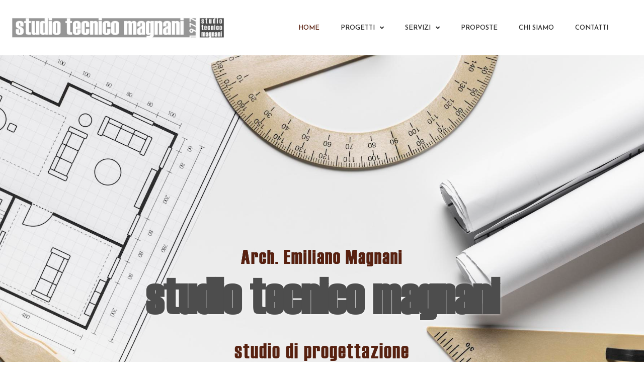

--- FILE ---
content_type: text/html; charset=UTF-8
request_url: https://studiotecnicomagnani.it/
body_size: 34919
content:
<!DOCTYPE html>
<html lang="it-IT">
<head>
<meta charset="UTF-8">
<link rel="profile" href="https://gmpg.org/xfn/11">
<link rel="pingback" href="https://studiotecnicomagnani.it/xmlrpc.php">

<meta name="viewport" content="width=device-width, initial-scale=1" />
<meta name='robots' content='index, follow, max-image-preview:large, max-snippet:-1, max-video-preview:-1' />

	<!-- This site is optimized with the Yoast SEO plugin v21.5 - https://yoast.com/wordpress/plugins/seo/ -->
	<title>Home - Studio Tecnico Magnani</title>
	<link rel="canonical" href="https://studiotecnicomagnani.it/" />
	<meta property="og:locale" content="it_IT" />
	<meta property="og:type" content="website" />
	<meta property="og:title" content="Home - Studio Tecnico Magnani" />
	<meta property="og:description" content="Arch. Emiliano Magnani studio tecnico magnani studio di progettazione chi siamo Studio tecnico magnani Presente sul territorio dal 1977, lo studio si occupa della gestione completa del processo progettuale, tecnico ed esecutivo dell’opera edilizia. L’esperienza maturata ci permette di offrire un’attenta e competente consulenza per la progettazione edilizia architettonica e strutturale rivolta alle varie destinazioni [&hellip;]" />
	<meta property="og:url" content="https://studiotecnicomagnani.it/" />
	<meta property="og:site_name" content="Studio Tecnico Magnani" />
	<meta property="article:modified_time" content="2025-11-11T22:10:27+00:00" />
	<meta property="og:image" content="https://studiotecnicomagnani.it/wp-content/uploads/2021/02/IMG_0005.jpg" />
	<meta name="twitter:card" content="summary_large_image" />
	<script type="application/ld+json" class="yoast-schema-graph">{"@context":"https://schema.org","@graph":[{"@type":"WebPage","@id":"https://studiotecnicomagnani.it/","url":"https://studiotecnicomagnani.it/","name":"Home - Studio Tecnico Magnani","isPartOf":{"@id":"https://studiotecnicomagnani.it/#website"},"primaryImageOfPage":{"@id":"https://studiotecnicomagnani.it/#primaryimage"},"image":{"@id":"https://studiotecnicomagnani.it/#primaryimage"},"thumbnailUrl":"https://studiotecnicomagnani.it/wp-content/uploads/2021/02/IMG_0005.jpg","datePublished":"2019-07-22T15:14:04+00:00","dateModified":"2025-11-11T22:10:27+00:00","breadcrumb":{"@id":"https://studiotecnicomagnani.it/#breadcrumb"},"inLanguage":"it-IT","potentialAction":[{"@type":"ReadAction","target":["https://studiotecnicomagnani.it/"]}]},{"@type":"ImageObject","inLanguage":"it-IT","@id":"https://studiotecnicomagnani.it/#primaryimage","url":"https://studiotecnicomagnani.it/wp-content/uploads/2021/02/IMG_0005.jpg","contentUrl":"https://studiotecnicomagnani.it/wp-content/uploads/2021/02/IMG_0005.jpg","width":2000,"height":1333},{"@type":"BreadcrumbList","@id":"https://studiotecnicomagnani.it/#breadcrumb","itemListElement":[{"@type":"ListItem","position":1,"name":"Home"}]},{"@type":"WebSite","@id":"https://studiotecnicomagnani.it/#website","url":"https://studiotecnicomagnani.it/","name":"Studio Tecnico Magnani","description":"","potentialAction":[{"@type":"SearchAction","target":{"@type":"EntryPoint","urlTemplate":"https://studiotecnicomagnani.it/?s={search_term_string}"},"query-input":"required name=search_term_string"}],"inLanguage":"it-IT"}]}</script>
	<!-- / Yoast SEO plugin. -->


<link rel='dns-prefetch' href='//fonts.googleapis.com' />
<link rel="alternate" type="application/rss+xml" title="Studio Tecnico Magnani &raquo; Feed" href="https://studiotecnicomagnani.it/feed/" />
<link rel="alternate" type="application/rss+xml" title="Studio Tecnico Magnani &raquo; Feed dei commenti" href="https://studiotecnicomagnani.it/comments/feed/" />
<link rel="alternate" title="oEmbed (JSON)" type="application/json+oembed" href="https://studiotecnicomagnani.it/wp-json/oembed/1.0/embed?url=https%3A%2F%2Fstudiotecnicomagnani.it%2F" />
<link rel="alternate" title="oEmbed (XML)" type="text/xml+oembed" href="https://studiotecnicomagnani.it/wp-json/oembed/1.0/embed?url=https%3A%2F%2Fstudiotecnicomagnani.it%2F&#038;format=xml" />
<style id='wp-img-auto-sizes-contain-inline-css' type='text/css'>
img:is([sizes=auto i],[sizes^="auto," i]){contain-intrinsic-size:3000px 1500px}
/*# sourceURL=wp-img-auto-sizes-contain-inline-css */
</style>
<style id='wp-emoji-styles-inline-css' type='text/css'>

	img.wp-smiley, img.emoji {
		display: inline !important;
		border: none !important;
		box-shadow: none !important;
		height: 1em !important;
		width: 1em !important;
		margin: 0 0.07em !important;
		vertical-align: -0.1em !important;
		background: none !important;
		padding: 0 !important;
	}
/*# sourceURL=wp-emoji-styles-inline-css */
</style>
<link rel='stylesheet' id='wp-block-library-css' href='https://studiotecnicomagnani.it/wp-includes/css/dist/block-library/style.min.css?ver=6.9' type='text/css' media='all' />
<style id='wp-block-paragraph-inline-css' type='text/css'>
.is-small-text{font-size:.875em}.is-regular-text{font-size:1em}.is-large-text{font-size:2.25em}.is-larger-text{font-size:3em}.has-drop-cap:not(:focus):first-letter{float:left;font-size:8.4em;font-style:normal;font-weight:100;line-height:.68;margin:.05em .1em 0 0;text-transform:uppercase}body.rtl .has-drop-cap:not(:focus):first-letter{float:none;margin-left:.1em}p.has-drop-cap.has-background{overflow:hidden}:root :where(p.has-background){padding:1.25em 2.375em}:where(p.has-text-color:not(.has-link-color)) a{color:inherit}p.has-text-align-left[style*="writing-mode:vertical-lr"],p.has-text-align-right[style*="writing-mode:vertical-rl"]{rotate:180deg}
/*# sourceURL=https://studiotecnicomagnani.it/wp-includes/blocks/paragraph/style.min.css */
</style>
<style id='global-styles-inline-css' type='text/css'>
:root{--wp--preset--aspect-ratio--square: 1;--wp--preset--aspect-ratio--4-3: 4/3;--wp--preset--aspect-ratio--3-4: 3/4;--wp--preset--aspect-ratio--3-2: 3/2;--wp--preset--aspect-ratio--2-3: 2/3;--wp--preset--aspect-ratio--16-9: 16/9;--wp--preset--aspect-ratio--9-16: 9/16;--wp--preset--color--black: #000000;--wp--preset--color--cyan-bluish-gray: #abb8c3;--wp--preset--color--white: #ffffff;--wp--preset--color--pale-pink: #f78da7;--wp--preset--color--vivid-red: #cf2e2e;--wp--preset--color--luminous-vivid-orange: #ff6900;--wp--preset--color--luminous-vivid-amber: #fcb900;--wp--preset--color--light-green-cyan: #7bdcb5;--wp--preset--color--vivid-green-cyan: #00d084;--wp--preset--color--pale-cyan-blue: #8ed1fc;--wp--preset--color--vivid-cyan-blue: #0693e3;--wp--preset--color--vivid-purple: #9b51e0;--wp--preset--gradient--vivid-cyan-blue-to-vivid-purple: linear-gradient(135deg,rgb(6,147,227) 0%,rgb(155,81,224) 100%);--wp--preset--gradient--light-green-cyan-to-vivid-green-cyan: linear-gradient(135deg,rgb(122,220,180) 0%,rgb(0,208,130) 100%);--wp--preset--gradient--luminous-vivid-amber-to-luminous-vivid-orange: linear-gradient(135deg,rgb(252,185,0) 0%,rgb(255,105,0) 100%);--wp--preset--gradient--luminous-vivid-orange-to-vivid-red: linear-gradient(135deg,rgb(255,105,0) 0%,rgb(207,46,46) 100%);--wp--preset--gradient--very-light-gray-to-cyan-bluish-gray: linear-gradient(135deg,rgb(238,238,238) 0%,rgb(169,184,195) 100%);--wp--preset--gradient--cool-to-warm-spectrum: linear-gradient(135deg,rgb(74,234,220) 0%,rgb(151,120,209) 20%,rgb(207,42,186) 40%,rgb(238,44,130) 60%,rgb(251,105,98) 80%,rgb(254,248,76) 100%);--wp--preset--gradient--blush-light-purple: linear-gradient(135deg,rgb(255,206,236) 0%,rgb(152,150,240) 100%);--wp--preset--gradient--blush-bordeaux: linear-gradient(135deg,rgb(254,205,165) 0%,rgb(254,45,45) 50%,rgb(107,0,62) 100%);--wp--preset--gradient--luminous-dusk: linear-gradient(135deg,rgb(255,203,112) 0%,rgb(199,81,192) 50%,rgb(65,88,208) 100%);--wp--preset--gradient--pale-ocean: linear-gradient(135deg,rgb(255,245,203) 0%,rgb(182,227,212) 50%,rgb(51,167,181) 100%);--wp--preset--gradient--electric-grass: linear-gradient(135deg,rgb(202,248,128) 0%,rgb(113,206,126) 100%);--wp--preset--gradient--midnight: linear-gradient(135deg,rgb(2,3,129) 0%,rgb(40,116,252) 100%);--wp--preset--font-size--small: 13px;--wp--preset--font-size--medium: 20px;--wp--preset--font-size--large: 36px;--wp--preset--font-size--x-large: 42px;--wp--preset--spacing--20: 0.44rem;--wp--preset--spacing--30: 0.67rem;--wp--preset--spacing--40: 1rem;--wp--preset--spacing--50: 1.5rem;--wp--preset--spacing--60: 2.25rem;--wp--preset--spacing--70: 3.38rem;--wp--preset--spacing--80: 5.06rem;--wp--preset--shadow--natural: 6px 6px 9px rgba(0, 0, 0, 0.2);--wp--preset--shadow--deep: 12px 12px 50px rgba(0, 0, 0, 0.4);--wp--preset--shadow--sharp: 6px 6px 0px rgba(0, 0, 0, 0.2);--wp--preset--shadow--outlined: 6px 6px 0px -3px rgb(255, 255, 255), 6px 6px rgb(0, 0, 0);--wp--preset--shadow--crisp: 6px 6px 0px rgb(0, 0, 0);}:where(.is-layout-flex){gap: 0.5em;}:where(.is-layout-grid){gap: 0.5em;}body .is-layout-flex{display: flex;}.is-layout-flex{flex-wrap: wrap;align-items: center;}.is-layout-flex > :is(*, div){margin: 0;}body .is-layout-grid{display: grid;}.is-layout-grid > :is(*, div){margin: 0;}:where(.wp-block-columns.is-layout-flex){gap: 2em;}:where(.wp-block-columns.is-layout-grid){gap: 2em;}:where(.wp-block-post-template.is-layout-flex){gap: 1.25em;}:where(.wp-block-post-template.is-layout-grid){gap: 1.25em;}.has-black-color{color: var(--wp--preset--color--black) !important;}.has-cyan-bluish-gray-color{color: var(--wp--preset--color--cyan-bluish-gray) !important;}.has-white-color{color: var(--wp--preset--color--white) !important;}.has-pale-pink-color{color: var(--wp--preset--color--pale-pink) !important;}.has-vivid-red-color{color: var(--wp--preset--color--vivid-red) !important;}.has-luminous-vivid-orange-color{color: var(--wp--preset--color--luminous-vivid-orange) !important;}.has-luminous-vivid-amber-color{color: var(--wp--preset--color--luminous-vivid-amber) !important;}.has-light-green-cyan-color{color: var(--wp--preset--color--light-green-cyan) !important;}.has-vivid-green-cyan-color{color: var(--wp--preset--color--vivid-green-cyan) !important;}.has-pale-cyan-blue-color{color: var(--wp--preset--color--pale-cyan-blue) !important;}.has-vivid-cyan-blue-color{color: var(--wp--preset--color--vivid-cyan-blue) !important;}.has-vivid-purple-color{color: var(--wp--preset--color--vivid-purple) !important;}.has-black-background-color{background-color: var(--wp--preset--color--black) !important;}.has-cyan-bluish-gray-background-color{background-color: var(--wp--preset--color--cyan-bluish-gray) !important;}.has-white-background-color{background-color: var(--wp--preset--color--white) !important;}.has-pale-pink-background-color{background-color: var(--wp--preset--color--pale-pink) !important;}.has-vivid-red-background-color{background-color: var(--wp--preset--color--vivid-red) !important;}.has-luminous-vivid-orange-background-color{background-color: var(--wp--preset--color--luminous-vivid-orange) !important;}.has-luminous-vivid-amber-background-color{background-color: var(--wp--preset--color--luminous-vivid-amber) !important;}.has-light-green-cyan-background-color{background-color: var(--wp--preset--color--light-green-cyan) !important;}.has-vivid-green-cyan-background-color{background-color: var(--wp--preset--color--vivid-green-cyan) !important;}.has-pale-cyan-blue-background-color{background-color: var(--wp--preset--color--pale-cyan-blue) !important;}.has-vivid-cyan-blue-background-color{background-color: var(--wp--preset--color--vivid-cyan-blue) !important;}.has-vivid-purple-background-color{background-color: var(--wp--preset--color--vivid-purple) !important;}.has-black-border-color{border-color: var(--wp--preset--color--black) !important;}.has-cyan-bluish-gray-border-color{border-color: var(--wp--preset--color--cyan-bluish-gray) !important;}.has-white-border-color{border-color: var(--wp--preset--color--white) !important;}.has-pale-pink-border-color{border-color: var(--wp--preset--color--pale-pink) !important;}.has-vivid-red-border-color{border-color: var(--wp--preset--color--vivid-red) !important;}.has-luminous-vivid-orange-border-color{border-color: var(--wp--preset--color--luminous-vivid-orange) !important;}.has-luminous-vivid-amber-border-color{border-color: var(--wp--preset--color--luminous-vivid-amber) !important;}.has-light-green-cyan-border-color{border-color: var(--wp--preset--color--light-green-cyan) !important;}.has-vivid-green-cyan-border-color{border-color: var(--wp--preset--color--vivid-green-cyan) !important;}.has-pale-cyan-blue-border-color{border-color: var(--wp--preset--color--pale-cyan-blue) !important;}.has-vivid-cyan-blue-border-color{border-color: var(--wp--preset--color--vivid-cyan-blue) !important;}.has-vivid-purple-border-color{border-color: var(--wp--preset--color--vivid-purple) !important;}.has-vivid-cyan-blue-to-vivid-purple-gradient-background{background: var(--wp--preset--gradient--vivid-cyan-blue-to-vivid-purple) !important;}.has-light-green-cyan-to-vivid-green-cyan-gradient-background{background: var(--wp--preset--gradient--light-green-cyan-to-vivid-green-cyan) !important;}.has-luminous-vivid-amber-to-luminous-vivid-orange-gradient-background{background: var(--wp--preset--gradient--luminous-vivid-amber-to-luminous-vivid-orange) !important;}.has-luminous-vivid-orange-to-vivid-red-gradient-background{background: var(--wp--preset--gradient--luminous-vivid-orange-to-vivid-red) !important;}.has-very-light-gray-to-cyan-bluish-gray-gradient-background{background: var(--wp--preset--gradient--very-light-gray-to-cyan-bluish-gray) !important;}.has-cool-to-warm-spectrum-gradient-background{background: var(--wp--preset--gradient--cool-to-warm-spectrum) !important;}.has-blush-light-purple-gradient-background{background: var(--wp--preset--gradient--blush-light-purple) !important;}.has-blush-bordeaux-gradient-background{background: var(--wp--preset--gradient--blush-bordeaux) !important;}.has-luminous-dusk-gradient-background{background: var(--wp--preset--gradient--luminous-dusk) !important;}.has-pale-ocean-gradient-background{background: var(--wp--preset--gradient--pale-ocean) !important;}.has-electric-grass-gradient-background{background: var(--wp--preset--gradient--electric-grass) !important;}.has-midnight-gradient-background{background: var(--wp--preset--gradient--midnight) !important;}.has-small-font-size{font-size: var(--wp--preset--font-size--small) !important;}.has-medium-font-size{font-size: var(--wp--preset--font-size--medium) !important;}.has-large-font-size{font-size: var(--wp--preset--font-size--large) !important;}.has-x-large-font-size{font-size: var(--wp--preset--font-size--x-large) !important;}
/*# sourceURL=global-styles-inline-css */
</style>

<style id='classic-theme-styles-inline-css' type='text/css'>
/*! This file is auto-generated */
.wp-block-button__link{color:#fff;background-color:#32373c;border-radius:9999px;box-shadow:none;text-decoration:none;padding:calc(.667em + 2px) calc(1.333em + 2px);font-size:1.125em}.wp-block-file__button{background:#32373c;color:#fff;text-decoration:none}
/*# sourceURL=/wp-includes/css/classic-themes.min.css */
</style>
<link rel='stylesheet' id='cmplz-general-css' href='https://studiotecnicomagnani.it/wp-content/plugins/complianz-gdpr-premium/assets/css/cookieblocker.min.css?ver=6.0.3' type='text/css' media='all' />
<link rel='stylesheet' id='font-awesome-css' href='https://studiotecnicomagnani.it/wp-content/plugins/elementor/assets/lib/font-awesome/css/font-awesome.min.css?ver=4.7.0' type='text/css' media='all' />
<link rel='stylesheet' id='kava-parent-theme-style-css' href='https://studiotecnicomagnani.it/wp-content/themes/kava/style.css?ver=2.1.4' type='text/css' media='all' />
<link rel='stylesheet' id='kava-theme-style-css' href='https://studiotecnicomagnani.it/wp-content/themes/stylevision/style.css?ver=2.1.4' type='text/css' media='all' />
<style id='kava-theme-style-inline-css' type='text/css'>
/* #Typography */body {font-style: normal;font-weight: 300;font-size: 13px;line-height: 1.6;font-family: 'Open Sans', sans-serif;letter-spacing: 0px;text-align: left;color: #333333;}h1,.h1-style {font-style: normal;font-weight: 400;font-size: 26px;line-height: 1.4;font-family: 'Josefin Sans', sans-serif;letter-spacing: 0px;text-align: inherit;color: #333333;}h2,.h2-style {font-style: normal;font-weight: 400;font-size: 22px;line-height: 1.4;font-family: 'Josefin Sans', sans-serif;letter-spacing: 0px;text-align: inherit;color: #333333;}h3,.h3-style {font-style: normal;font-weight: 600;font-size: 14px;line-height: 1.4;font-family: 'Open Sans', sans-serif;letter-spacing: 0px;text-align: inherit;color: #333333;}h4,.h4-style {font-style: normal;font-weight: 400;font-size: 15px;line-height: 1.5;font-family: 'Josefin Sans', sans-serif;letter-spacing: 10px;text-align: inherit;color: #333333;}h5,.h5-style {font-style: normal;font-weight: 300;font-size: 14px;line-height: 1.5;font-family: 'Josefin Sans', sans-serif;letter-spacing: 0px;text-align: inherit;color: #333333;}h6,.h6-style {font-style: normal;font-weight: 500;font-size: 16px;line-height: 1.5;font-family: 'Open Sans', sans-serif;letter-spacing: 1px;text-align: inherit;color: #333333;}@media (min-width: 1200px) {h1,.h1-style { font-size: 42px; }h2,.h2-style { font-size: 36px; }h3,.h3-style { font-size: 18px; }}a,h1 a:hover,h2 a:hover,h3 a:hover,h4 a:hover,h5 a:hover,h6 a:hover { color: #ff4d4d; }a:hover { color: #a3a3a3; }blockquote {color: #ff4d4d;}/* #Header */.site-header__wrap {background-color: #ffffff;background-repeat: repeat;background-position: center top;background-attachment: scroll;;}/* ##Top Panel */.top-panel {color: #3a3a3a;background-color: #ffffff;}/* #Main Menu */.main-navigation {font-style: normal;font-weight: 400;font-size: 14px;line-height: 1.4;font-family: 'Josefin Sans', sans-serif;letter-spacing: 0px;}.main-navigation a,.menu-item-has-children:before {color: #3a3a3a;}.main-navigation a:hover,.main-navigation .current_page_item>a,.main-navigation .current-menu-item>a,.main-navigation .current_page_ancestor>a,.main-navigation .current-menu-ancestor>a {color: #a3a3a3;}/* #Mobile Menu */.mobile-menu-toggle-button {color: #ffffff;background-color: #ff4d4d;}/* #Social */.social-list a {color: #3a3a3a;}.social-list a:hover {color: #ff4d4d;}/* #Breadcrumbs */.breadcrumbs_item {font-style: normal;font-weight: 400;font-size: 11px;line-height: 1.5;font-family: Lato, sans-serif;letter-spacing: 0px;}.breadcrumbs_item_sep,.breadcrumbs_item_link {color: #3a3a3a;}.breadcrumbs_item_link:hover {color: #ff4d4d;}/* #Post navigation */.post-navigation-container i {color: #3a3a3a;}.post-navigation-container .nav-links a:hover .post-title,.post-navigation-container .nav-links a:hover .nav-text {color: #ff4d4d;}.post-navigation-container .nav-links a:hover i {color: #a3a3a3;}/* #Pagination */.posts-list-navigation .pagination .page-numbers,.page-links > span,.page-links > a {color: #3a3a3a;}.posts-list-navigation .pagination a.page-numbers:hover,.posts-list-navigation .pagination .page-numbers.current,.page-links > a:hover,.page-links > span {color: #a3a3a3;}.posts-list-navigation .pagination .next,.posts-list-navigation .pagination .prev {color: #ff4d4d;}.posts-list-navigation .pagination .next:hover,.posts-list-navigation .pagination .prev:hover {color: #a3a3a3;}/* #Button Appearance Styles (regular scheme) */.btn,button,input[type='button'],input[type='reset'],input[type='submit'] {font-style: normal;font-weight: 900;font-size: 11px;line-height: 1;font-family: 'Josefin Sans', sans-serif;letter-spacing: 1px;color: #ffffff;background-color: #ff4d4d;}.btn:hover,button:hover,input[type='button']:hover,input[type='reset']:hover,input[type='submit']:hover,input[type='reset']:hover {color: #ffffff;background-color: rgb(255,115,115);}.btn.invert-button {color: #ffffff;}.btn.invert-button:hover {color: #ffffff;border-color: #ff4d4d;background-color: #ff4d4d;}/* #Totop Button */#toTop {padding: 0px 0px;border-radius: 0px;background-color: ;color: ;}#toTop:hover {background-color: ;color: ;}input,optgroup,select,textarea {font-size: 13px;}/* #Comment, Contact, Password Forms */.comment-form .submit,.wpcf7-submit,.post-password-form label + input {font-style: normal;font-weight: 900;font-size: 11px;line-height: 1;font-family: 'Josefin Sans', sans-serif;letter-spacing: 1px;color: #ffffff;background-color: #ff4d4d;}.comment-form .submit:hover,.wpcf7-submit:hover,.post-password-form label + input:hover {color: #ffffff;background-color: rgb(255,115,115);}.comment-reply-title {font-style: normal;font-weight: 400;font-size: 15px;line-height: 1.5;font-family: 'Josefin Sans', sans-serif;letter-spacing: 10px;color: #333333;}/* Cookies consent */.comment-form-cookies-consent input[type='checkbox']:checked ~ label[for=wp-comment-cookies-consent]:before {color: #ffffff;border-color: #ff4d4d;background-color: #ff4d4d;}/* #Comment Reply Link */#cancel-comment-reply-link {color: #ff4d4d;}#cancel-comment-reply-link:hover {color: #a3a3a3;}/* #Comment item */.comment-body .fn {font-style: normal;font-weight: 500;font-size: 16px;line-height: 1.5;font-family: 'Open Sans', sans-serif;letter-spacing: 1px;color: #333333;}.comment-date__time {color: #3a3a3a;}.comment-reply-link {font-style: normal;font-weight: 900;font-size: 11px;line-height: 1;font-family: 'Josefin Sans', sans-serif;letter-spacing: 1px;}/* #Input Placeholders */::-webkit-input-placeholder { color: #3a3a3a; }::-moz-placeholder{ color: #3a3a3a; }:-moz-placeholder{ color: #3a3a3a; }:-ms-input-placeholder{ color: #3a3a3a; }/* #Entry Meta */.posted-on,.cat-links,.byline,.tags-links {color: #3a3a3a;}.comments-button {color: #3a3a3a;}.comments-button:hover {color: #ffffff;background-color: #ff4d4d;}.btn-style .post-categories a {color: #ffffff;background-color: #ff4d4d;}.btn-style .post-categories a:hover {color: #ffffff;background-color: rgb(255,115,115);}.sticky-label {color: #ffffff;background-color: #ff4d4d;}/* Posts List Item Invert */.invert-hover.has-post-thumbnail:hover,.invert-hover.has-post-thumbnail:hover .posted-on,.invert-hover.has-post-thumbnail:hover .cat-links,.invert-hover.has-post-thumbnail:hover .byline,.invert-hover.has-post-thumbnail:hover .tags-links,.invert-hover.has-post-thumbnail:hover .entry-meta,.invert-hover.has-post-thumbnail:hover a,.invert-hover.has-post-thumbnail:hover .btn-icon,.invert-item.has-post-thumbnail,.invert-item.has-post-thumbnail .posted-on,.invert-item.has-post-thumbnail .cat-links,.invert-item.has-post-thumbnail .byline,.invert-item.has-post-thumbnail .tags-links,.invert-item.has-post-thumbnail .entry-meta,.invert-item.has-post-thumbnail a,.invert-item.has-post-thumbnail .btn:hover,.invert-item.has-post-thumbnail .btn-style .post-categories a:hover,.invert,.invert .entry-title,.invert a,.invert .byline,.invert .posted-on,.invert .cat-links,.invert .tags-links {color: #ffffff;}.invert-hover.has-post-thumbnail:hover a:hover,.invert-hover.has-post-thumbnail:hover .btn-icon:hover,.invert-item.has-post-thumbnail a:hover,.invert a:hover {color: #ff4d4d;}.invert-hover.has-post-thumbnail .btn,.invert-item.has-post-thumbnail .comments-button,.posts-list--default.list-style-v10 .invert.default-item .comments-button{color: #ffffff;background-color: #ff4d4d;}.invert-hover.has-post-thumbnail .btn:hover,.invert-item.has-post-thumbnail .comments-button:hover,.posts-list--default.list-style-v10 .invert.default-item .comments-button:hover {color: #ff4d4d;background-color: #ffffff;}/* Default Posts List */.list-style-v8 .comments-link {color: #3a3a3a;}.list-style-v8 .comments-link:hover {color: #a3a3a3;}/* Creative Posts List */.creative-item .entry-title a:hover {color: #ff4d4d;}.list-style-default .creative-item a,.creative-item .btn-icon {color: #3a3a3a;}.list-style-default .creative-item a:hover,.creative-item .btn-icon:hover {color: #ff4d4d;}.list-style-default .creative-item .btn,.list-style-default .creative-item .btn:hover,.list-style-default .creative-item .comments-button:hover {color: #ffffff;}.creative-item__title-first-letter {font-style: normal;font-weight: 400;font-family: 'Josefin Sans', sans-serif;color: #333333;}.posts-list--creative.list-style-v10 .creative-item:before {background-color: #ff4d4d;box-shadow: 0px 0px 0px 8px rgba(255,77,77,0.25);}.posts-list--creative.list-style-v10 .creative-item__post-date {font-style: normal;font-weight: 400;font-size: 15px;line-height: 1.5;font-family: 'Josefin Sans', sans-serif;letter-spacing: 10px;color: #ff4d4d;}.posts-list--creative.list-style-v10 .creative-item__post-date a {color: #ff4d4d;}.posts-list--creative.list-style-v10 .creative-item__post-date a:hover {color: #a3a3a3;}/* Creative Posts List style-v2 */.list-style-v2 .creative-item .entry-title,.list-style-v9 .creative-item .entry-title {font-style: normal;font-weight: 400;font-size: 15px;line-height: 1.5;font-family: 'Josefin Sans', sans-serif;letter-spacing: 10px;}/* Image Post Format */.post_format-post-format-image .post-thumbnail__link:before {color: #ffffff;background-color: #ff4d4d;}/* Gallery Post Format */.post_format-post-format-gallery .swiper-button-prev,.post_format-post-format-gallery .swiper-button-next {color: #3a3a3a;}.post_format-post-format-gallery .swiper-button-prev:hover,.post_format-post-format-gallery .swiper-button-next:hover {color: #a3a3a3;}/* Link Post Format */.post_format-post-format-quote .post-format-quote {color: #ffffff;background-color: #ff4d4d;}.post_format-post-format-quote .post-format-quote:before {color: #ff4d4d;background-color: #ffffff;}/* Post Author */.post-author__title a {color: #ff4d4d;}.post-author__title a:hover {color: #a3a3a3;}.invert .post-author__title a {color: #ffffff;}.invert .post-author__title a:hover {color: #ff4d4d;}/* Single Post */.single-post blockquote {border-color: #ff4d4d;}.single-post:not(.post-template-single-layout-4):not(.post-template-single-layout-7) .tags-links a:hover {color: #ffffff;border-color: #ff4d4d;background-color: #ff4d4d;}.single-header-3 .post-author .byline,.single-header-4 .post-author .byline,.single-header-5 .post-author .byline {font-style: normal;font-weight: 400;font-size: 15px;line-height: 1.5;font-family: 'Josefin Sans', sans-serif;letter-spacing: 10px;}.single-header-8,.single-header-10 .entry-header {background-color: #ff4d4d;}.single-header-8.invert a:hover,.single-header-10.invert a:hover {color: rgba(255,255,255,0.5);}.single-header-3 a.comments-button,.single-header-10 a.comments-button {border: 1px solid #ffffff;}.single-header-3 a.comments-button:hover,.single-header-10 a.comments-button:hover {color: #ff4d4d;background-color: #ffffff;}/* Page preloader */.page-preloader {border-top-color: #ff4d4d;border-right-color: #ff4d4d;}/* Logo */.site-logo__link,.site-logo__link:hover {color: #ff4d4d;}/* Page title */.page-title {font-style: normal;font-weight: 400;font-size: 22px;line-height: 1.4;font-family: 'Josefin Sans', sans-serif;letter-spacing: 0px;color: #333333;}@media (min-width: 1200px) {.page-title { font-size: 36px; }}/* Grid Posts List */.posts-list.list-style-v3 .comments-link {border-color: #ff4d4d;}.posts-list.list-style-v4 .comments-link {color: #3a3a3a;}.posts-list.list-style-v4 .posts-list__item.grid-item .grid-item-wrap .comments-link:hover {color: #ffffff;background-color: #ff4d4d;}/* Posts List Grid Item Invert */.grid-item-wrap.invert,.grid-item-wrap.invert .posted-on,.grid-item-wrap.invert .cat-links,.grid-item-wrap.invert .byline,.grid-item-wrap.invert .tags-links,.grid-item-wrap.invert .entry-meta,.grid-item-wrap.invert a,.grid-item-wrap.invert .btn-icon,.grid-item-wrap.invert .comments-button {color: #ffffff;}/* Posts List Grid-5 Item Invert */.list-style-v5 .grid-item-wrap.invert .posted-on,.list-style-v5 .grid-item-wrap.invert .cat-links,.list-style-v5 .grid-item-wrap.invert .byline,.list-style-v5 .grid-item-wrap.invert .tags-links,.list-style-v5 .grid-item-wrap.invert .posted-on a,.list-style-v5 .grid-item-wrap.invert .cat-links a,.list-style-v5 .grid-item-wrap.invert .tags-links a,.list-style-v5 .grid-item-wrap.invert .byline a,.list-style-v5 .grid-item-wrap.invert .comments-link,.list-style-v5 .grid-item-wrap.invert .entry-title a:hover {color: #ff4d4d;}.list-style-v5 .grid-item-wrap.invert .posted-on a:hover,.list-style-v5 .grid-item-wrap.invert .cat-links a:hover,.list-style-v5 .grid-item-wrap.invert .tags-links a:hover,.list-style-v5 .grid-item-wrap.invert .byline a:hover,.list-style-v5 .grid-item-wrap.invert .comments-link:hover {color: #ffffff;}/* Posts List Grid-6 Item Invert */.posts-list.list-style-v6 .posts-list__item.grid-item .grid-item-wrap .cat-links a,.posts-list.list-style-v7 .posts-list__item.grid-item .grid-item-wrap .cat-links a {color: #ffffff;background-color: #ff4d4d;}.posts-list.list-style-v6 .posts-list__item.grid-item .grid-item-wrap .cat-links a:hover,.posts-list.list-style-v7 .posts-list__item.grid-item .grid-item-wrap .cat-links a:hover {color: #ffffff;background-color: rgb(255,115,115);}.posts-list.list-style-v9 .posts-list__item.grid-item .grid-item-wrap .entry-header .entry-title {font-weight : 300;}/* Grid 7 */.list-style-v7 .grid-item-wrap.invert .posted-on a:hover,.list-style-v7 .grid-item-wrap.invert .cat-links a:hover,.list-style-v7 .grid-item-wrap.invert .tags-links a:hover,.list-style-v7 .grid-item-wrap.invert .byline a:hover,.list-style-v7 .grid-item-wrap.invert .comments-link:hover,.list-style-v7 .grid-item-wrap.invert .entry-title a:hover,.list-style-v6 .grid-item-wrap.invert .posted-on a:hover,.list-style-v6 .grid-item-wrap.invert .cat-links a:hover,.list-style-v6 .grid-item-wrap.invert .tags-links a:hover,.list-style-v6 .grid-item-wrap.invert .byline a:hover,.list-style-v6 .grid-item-wrap.invert .comments-link:hover,.list-style-v6 .grid-item-wrap.invert .entry-title a:hover {color: #ff4d4d;}.list-style-v7 .grid-item-wrap.invert .posted-on,.list-style-v7 .grid-item-wrap.invert .cat-links,.list-style-v7 .grid-item-wrap.invert .byline,.list-style-v7 .grid-item-wrap.invert .tags-links,.list-style-v7 .grid-item-wrap.invert .posted-on a,.list-style-v7 .grid-item-wrap.invert .cat-links a,.list-style-v7 .grid-item-wrap.invert .tags-links a,.list-style-v7 .grid-item-wrap.invert .byline a,.list-style-v7 .grid-item-wrap.invert .comments-link,.list-style-v7 .grid-item-wrap.invert .entry-title a,.list-style-v7 .grid-item-wrap.invert .entry-content p,.list-style-v6 .grid-item-wrap.invert .posted-on,.list-style-v6 .grid-item-wrap.invert .cat-links,.list-style-v6 .grid-item-wrap.invert .byline,.list-style-v6 .grid-item-wrap.invert .tags-links,.list-style-v6 .grid-item-wrap.invert .posted-on a,.list-style-v6 .grid-item-wrap.invert .cat-links a,.list-style-v6 .grid-item-wrap.invert .tags-links a,.list-style-v6 .grid-item-wrap.invert .byline a,.list-style-v6 .grid-item-wrap.invert .comments-link,.list-style-v6 .grid-item-wrap.invert .entry-title a,.list-style-v6 .grid-item-wrap.invert .entry-content p {color: #ffffff;}.posts-list.list-style-v7 .grid-item .grid-item-wrap .entry-footer .comments-link:hover,.posts-list.list-style-v6 .grid-item .grid-item-wrap .entry-footer .comments-link:hover,.posts-list.list-style-v6 .posts-list__item.grid-item .grid-item-wrap .btn:hover,.posts-list.list-style-v7 .posts-list__item.grid-item .grid-item-wrap .btn:hover {color: #ff4d4d;border-color: #ff4d4d;}.posts-list.list-style-v10 .grid-item-inner .space-between-content .comments-link {color: #3a3a3a;}.posts-list.list-style-v10 .grid-item-inner .space-between-content .comments-link:hover {color: #ff4d4d;}.posts-list.list-style-v10 .posts-list__item.justify-item .justify-item-inner .entry-title a {color: #333333;}.posts-list.posts-list--vertical-justify.list-style-v10 .posts-list__item.justify-item .justify-item-inner .entry-title a:hover{color: #ffffff;background-color: #ff4d4d;}.posts-list.list-style-v5 .posts-list__item.justify-item .justify-item-inner.invert .cat-links a:hover,.posts-list.list-style-v8 .posts-list__item.justify-item .justify-item-inner.invert .cat-links a:hover {color: #ffffff;background-color: rgb(255,115,115);}.posts-list.list-style-v5 .posts-list__item.justify-item .justify-item-inner.invert .cat-links a,.posts-list.list-style-v8 .posts-list__item.justify-item .justify-item-inner.invert .cat-links a{color: #ffffff;background-color: #ff4d4d;}.list-style-v8 .justify-item-inner.invert .posted-on,.list-style-v8 .justify-item-inner.invert .cat-links,.list-style-v8 .justify-item-inner.invert .byline,.list-style-v8 .justify-item-inner.invert .tags-links,.list-style-v8 .justify-item-inner.invert .posted-on a,.list-style-v8 .justify-item-inner.invert .cat-links a,.list-style-v8 .justify-item-inner.invert .tags-links a,.list-style-v8 .justify-item-inner.invert .byline a,.list-style-v8 .justify-item-inner.invert .comments-link,.list-style-v8 .justify-item-inner.invert .entry-title a,.list-style-v8 .justify-item-inner.invert .entry-content p,.list-style-v5 .justify-item-inner.invert .posted-on,.list-style-v5 .justify-item-inner.invert .cat-links,.list-style-v5 .justify-item-inner.invert .byline,.list-style-v5 .justify-item-inner.invert .tags-links,.list-style-v5 .justify-item-inner.invert .posted-on a,.list-style-v5 .justify-item-inner.invert .cat-links a,.list-style-v5 .justify-item-inner.invert .tags-links a,.list-style-v5 .justify-item-inner.invert .byline a,.list-style-v5 .justify-item-inner.invert .comments-link,.list-style-v5 .justify-item-inner.invert .entry-title a,.list-style-v5 .justify-item-inner.invert .entry-content p,.list-style-v4 .justify-item-inner.invert .posted-on:hover,.list-style-v4 .justify-item-inner.invert .cat-links,.list-style-v4 .justify-item-inner.invert .byline,.list-style-v4 .justify-item-inner.invert .tags-links,.list-style-v4 .justify-item-inner.invert .posted-on a,.list-style-v4 .justify-item-inner.invert .cat-links a,.list-style-v4 .justify-item-inner.invert .tags-links a,.list-style-v4 .justify-item-inner.invert .byline a,.list-style-v4 .justify-item-inner.invert .comments-link,.list-style-v4 .justify-item-inner.invert .entry-title a,.list-style-v4 .justify-item-inner.invert .entry-content p {color: #ffffff;}.list-style-v8 .justify-item-inner.invert .posted-on a:hover,.list-style-v8 .justify-item-inner.invert .cat-links a:hover,.list-style-v8 .justify-item-inner.invert .tags-links a:hover,.list-style-v8 .justify-item-inner.invert .byline a:hover,.list-style-v8 .justify-item-inner.invert .comments-link:hover,.list-style-v8 .justify-item-inner.invert .entry-title a:hover,.list-style-v5 .justify-item-inner.invert .posted-on a:hover,.list-style-v5 .justify-item-inner.invert .cat-links a:hover,.list-style-v5 .justify-item-inner.invert .tags-links a:hover,.list-style-v5 .justify-item-inner.invert .byline a:hover,.list-style-v5 .justify-item-inner.invert .entry-title a:hover,.list-style-v4 .justify-item-inner.invert .posted-on a,.list-style-v4 .justify-item-inner.invert .cat-links a:hover,.list-style-v4 .justify-item-inner.invert .tags-links a:hover,.list-style-v4 .justify-item-inner.invert .byline a:hover,.list-style-v4 .justify-item-inner.invert .comments-link:hover,.list-style-v4 .justify-item-inner.invert .entry-title a:hover{color: #ff4d4d;}.posts-list.list-style-v5 .justify-item .justify-item-wrap .entry-footer .comments-link:hover {border-color: #ff4d4d;}.list-style-v4 .justify-item-inner.invert .btn:hover,.list-style-v6 .justify-item-wrap.invert .btn:hover,.list-style-v8 .justify-item-inner.invert .btn:hover {color: #ffffff;}.posts-list.posts-list--vertical-justify.list-style-v5 .posts-list__item.justify-item .justify-item-wrap .entry-footer .comments-link:hover,.posts-list.posts-list--vertical-justify.list-style-v5 .posts-list__item.justify-item .justify-item-wrap .entry-footer .btn:hover {color: #ff4d4d;border-color: #ff4d4d;}/* masonry Posts List */.posts-list.list-style-v3 .comments-link {border-color: #ff4d4d;}.posts-list.list-style-v4 .comments-link {color: #3a3a3a;}.posts-list.list-style-v4 .posts-list__item.masonry-item .masonry-item-wrap .comments-link:hover {color: #ffffff;background-color: #ff4d4d;}/* Posts List masonry Item Invert */.masonry-item-wrap.invert,.masonry-item-wrap.invert .posted-on,.masonry-item-wrap.invert .cat-links,.masonry-item-wrap.invert .byline,.masonry-item-wrap.invert .tags-links,.masonry-item-wrap.invert .entry-meta,.masonry-item-wrap.invert a,.masonry-item-wrap.invert .btn-icon,.masonry-item-wrap.invert .comments-button {color: #ffffff;}/* Posts List masonry-5 Item Invert */.list-style-v5 .masonry-item-wrap.invert .posted-on,.list-style-v5 .masonry-item-wrap.invert .cat-links,.list-style-v5 .masonry-item-wrap.invert .byline,.list-style-v5 .masonry-item-wrap.invert .tags-links,.list-style-v5 .masonry-item-wrap.invert .posted-on a,.list-style-v5 .masonry-item-wrap.invert .cat-links a,.list-style-v5 .masonry-item-wrap.invert .tags-links a,.list-style-v5 .masonry-item-wrap.invert .byline a,.list-style-v5 .masonry-item-wrap.invert .comments-link,.list-style-v5 .masonry-item-wrap.invert .entry-title a:hover {color: #ff4d4d;}.list-style-v5 .masonry-item-wrap.invert .posted-on a:hover,.list-style-v5 .masonry-item-wrap.invert .cat-links a:hover,.list-style-v5 .masonry-item-wrap.invert .tags-links a:hover,.list-style-v5 .masonry-item-wrap.invert .byline a:hover,.list-style-v5 .masonry-item-wrap.invert .comments-link:hover {color: #ffffff;}.posts-list.list-style-v10 .masonry-item-inner .space-between-content .comments-link {color: #3a3a3a;}.posts-list.list-style-v10 .masonry-item-inner .space-between-content .comments-link:hover {color: #ff4d4d;}.widget_recent_entries a,.widget_recent_comments a {font-style: normal;font-weight: 500;font-size: 16px;line-height: 1.5;font-family: 'Open Sans', sans-serif;letter-spacing: 1px;color: #333333;}.widget_recent_entries a:hover,.widget_recent_comments a:hover {color: #ff4d4d;}.widget_recent_entries .post-date,.widget_recent_comments .recentcomments {color: #3a3a3a;}.widget_recent_comments .comment-author-link a {color: #3a3a3a;}.widget_recent_comments .comment-author-link a:hover {color: #ff4d4d;}.widget_calendar th,.widget_calendar caption {color: #ff4d4d;}.widget_calendar tbody td a {color: #333333;}.widget_calendar tbody td a:hover {color: #ffffff;background-color: #ff4d4d;}.widget_calendar tfoot td a {color: #3a3a3a;}.widget_calendar tfoot td a:hover {color: #a3a3a3;}/* Preloader */.jet-smart-listing-wrap.jet-processing + div.jet-smart-listing-loading,div.wpcf7 .ajax-loader {border-top-color: #ff4d4d;border-right-color: #ff4d4d;}/*--------------------------------------------------------------## Ecwid Plugin Styles--------------------------------------------------------------*//* Product Title, Product Price amount */html#ecwid_html body#ecwid_body .ec-size .ec-wrapper .ec-store .grid-product__title-inner,html#ecwid_html body#ecwid_body .ec-size .ec-wrapper .ec-store .grid__products .grid-product__image ~ .grid-product__price .grid-product__price-amount,html#ecwid_html body#ecwid_body .ec-size .ec-wrapper .ec-store .grid__products .grid-product__image ~ .grid-product__title .grid-product__price-amount,html#ecwid_html body#ecwid_body .ec-size .ec-store .grid__products--medium-items.grid__products--layout-center .grid-product__price-compare,html#ecwid_html body#ecwid_body .ec-size .ec-store .grid__products--medium-items .grid-product__details,html#ecwid_html body#ecwid_body .ec-size .ec-store .grid__products--medium-items .grid-product__sku,html#ecwid_html body#ecwid_body .ec-size .ec-store .grid__products--medium-items .grid-product__sku-hover,html#ecwid_html body#ecwid_body .ec-size .ec-store .grid__products--medium-items .grid-product__tax,html#ecwid_html body#ecwid_body .ec-size .ec-wrapper .ec-store .form__msg,html#ecwid_html body#ecwid_body .ec-size.ec-size--l .ec-wrapper .ec-store h1,html#ecwid_html body#ecwid_body.page .ec-size .ec-wrapper .ec-store .product-details__product-title,html#ecwid_html body#ecwid_body.page .ec-size .ec-wrapper .ec-store .product-details__product-price,html#ecwid_html body#ecwid_body .ec-size .ec-wrapper .ec-store .product-details-module__title,html#ecwid_html body#ecwid_body .ec-size .ec-wrapper .ec-store .ec-cart-summary__row--total .ec-cart-summary__title,html#ecwid_html body#ecwid_body .ec-size .ec-wrapper .ec-store .ec-cart-summary__row--total .ec-cart-summary__price,html#ecwid_html body#ecwid_body .ec-size .ec-wrapper .ec-store .grid__categories * {font-style: normal;font-weight: 500;line-height: 1.5;font-family: 'Open Sans', sans-serif;letter-spacing: 1px;}html#ecwid_html body#ecwid_body .ecwid .ec-size .ec-wrapper .ec-store .product-details__product-description {font-style: normal;font-weight: 300;font-size: 13px;line-height: 1.6;font-family: 'Open Sans', sans-serif;letter-spacing: 0px;text-align: left;color: #333333;}html#ecwid_html body#ecwid_body .ec-size .ec-wrapper .ec-store .grid-product__title-inner,html#ecwid_html body#ecwid_body .ec-size .ec-wrapper .ec-store .grid__products .grid-product__image ~ .grid-product__price .grid-product__price-amount,html#ecwid_html body#ecwid_body .ec-size .ec-wrapper .ec-store .grid__products .grid-product__image ~ .grid-product__title .grid-product__price-amount,html#ecwid_html body#ecwid_body .ec-size .ec-store .grid__products--medium-items.grid__products--layout-center .grid-product__price-compare,html#ecwid_html body#ecwid_body .ec-size .ec-store .grid__products--medium-items .grid-product__details,html#ecwid_html body#ecwid_body .ec-size .ec-store .grid__products--medium-items .grid-product__sku,html#ecwid_html body#ecwid_body .ec-size .ec-store .grid__products--medium-items .grid-product__sku-hover,html#ecwid_html body#ecwid_body .ec-size .ec-store .grid__products--medium-items .grid-product__tax,html#ecwid_html body#ecwid_body .ec-size .ec-wrapper .ec-store .product-details-module__title,html#ecwid_html body#ecwid_body.page .ec-size .ec-wrapper .ec-store .product-details__product-price,html#ecwid_html body#ecwid_body.page .ec-size .ec-wrapper .ec-store .product-details__product-title,html#ecwid_html body#ecwid_body .ec-size .ec-wrapper .ec-store .form-control__text,html#ecwid_html body#ecwid_body .ec-size .ec-wrapper .ec-store .form-control__textarea,html#ecwid_html body#ecwid_body .ec-size .ec-wrapper .ec-store .ec-link,html#ecwid_html body#ecwid_body .ec-size .ec-wrapper .ec-store .ec-link:visited,html#ecwid_html body#ecwid_body .ec-size .ec-wrapper .ec-store input[type="radio"].form-control__radio:checked+.form-control__radio-view::after {color: #ff4d4d;}html#ecwid_html body#ecwid_body .ec-size .ec-wrapper .ec-store .ec-link:hover {color: #a3a3a3;}/* Product Title, Price small state */html#ecwid_html body#ecwid_body .ec-size .ec-wrapper .ec-store .grid__products--small-items .grid-product__title-inner,html#ecwid_html body#ecwid_body .ec-size .ec-wrapper .ec-store .grid__products--small-items .grid-product__price-hover .grid-product__price-amount,html#ecwid_html body#ecwid_body .ec-size .ec-wrapper .ec-store .grid__products--small-items .grid-product__image ~ .grid-product__price .grid-product__price-amount,html#ecwid_html body#ecwid_body .ec-size .ec-wrapper .ec-store .grid__products--small-items .grid-product__image ~ .grid-product__title .grid-product__price-amount,html#ecwid_html body#ecwid_body .ec-size .ec-wrapper .ec-store .grid__products--small-items.grid__products--layout-center .grid-product__price-compare,html#ecwid_html body#ecwid_body .ec-size .ec-wrapper .ec-store .grid__products--small-items .grid-product__details,html#ecwid_html body#ecwid_body .ec-size .ec-wrapper .ec-store .grid__products--small-items .grid-product__sku,html#ecwid_html body#ecwid_body .ec-size .ec-wrapper .ec-store .grid__products--small-items .grid-product__sku-hover,html#ecwid_html body#ecwid_body .ec-size .ec-wrapper .ec-store .grid__products--small-items .grid-product__tax {font-size: 13px;}/* Product Title, Price medium state */html#ecwid_html body#ecwid_body .ec-size .ec-wrapper .ec-store .grid__products--medium-items .grid-product__title-inner,html#ecwid_html body#ecwid_body .ec-size .ec-wrapper .ec-store .grid__products--medium-items .grid-product__price-hover .grid-product__price-amount,html#ecwid_html body#ecwid_body .ec-size .ec-wrapper .ec-store .grid__products--medium-items .grid-product__image ~ .grid-product__price .grid-product__price-amount,html#ecwid_html body#ecwid_body .ec-size .ec-wrapper .ec-store .grid__products--medium-items .grid-product__image ~ .grid-product__title .grid-product__price-amount,html#ecwid_html body#ecwid_body .ec-size .ec-wrapper .ec-store .grid__products--medium-items.grid__products--layout-center .grid-product__price-compare,html#ecwid_html body#ecwid_body .ec-size .ec-wrapper .ec-store .grid__products--medium-items .grid-product__details,html#ecwid_html body#ecwid_body .ec-size .ec-wrapper .ec-store .grid__products--medium-items .grid-product__sku,html#ecwid_html body#ecwid_body .ec-size .ec-wrapper .ec-store .grid__products--medium-items .grid-product__sku-hover,html#ecwid_html body#ecwid_body .ec-size .ec-wrapper .ec-store .grid__products--medium-items .grid-product__tax {font-size: 16px;}/* Product Title, Price large state */html#ecwid_html body#ecwid_body .ec-size .ec-wrapper .ec-store .grid__products--large-items .grid-product__title-inner,html#ecwid_html body#ecwid_body .ec-size .ec-wrapper .ec-store .grid__products--large-items .grid-product__price-hover .grid-product__price-amount,html#ecwid_html body#ecwid_body .ec-size .ec-wrapper .ec-store .grid__products--large-items .grid-product__image ~ .grid-product__price .grid-product__price-amount,html#ecwid_html body#ecwid_body .ec-size .ec-wrapper .ec-store .grid__products--large-items .grid-product__image ~ .grid-product__title .grid-product__price-amount,html#ecwid_html body#ecwid_body .ec-size .ec-wrapper .ec-store .grid__products--large-items.grid__products--layout-center .grid-product__price-compare,html#ecwid_html body#ecwid_body .ec-size .ec-wrapper .ec-store .grid__products--large-items .grid-product__details,html#ecwid_html body#ecwid_body .ec-size .ec-wrapper .ec-store .grid__products--large-items .grid-product__sku,html#ecwid_html body#ecwid_body .ec-size .ec-wrapper .ec-store .grid__products--large-items .grid-product__sku-hover,html#ecwid_html body#ecwid_body .ec-size .ec-wrapper .ec-store .grid__products--large-items .grid-product__tax {font-size: 20px;}/* Product Add To Cart button */html#ecwid_html body#ecwid_body .ec-size .ec-wrapper .ec-store button {font-style: normal;font-weight: 900;line-height: 1;font-family: 'Josefin Sans', sans-serif;letter-spacing: 1px;}/* Product Add To Cart button normal state */html#ecwid_html body#ecwid_body .ec-size .ec-wrapper .ec-store .form-control--secondary .form-control__button,html#ecwid_html body#ecwid_body .ec-size .ec-wrapper .ec-store .form-control--primary .form-control__button {border-color: #ff4d4d;background-color: transparent;color: #ff4d4d;}/* Product Add To Cart button hover state, Product Category active state */html#ecwid_html body#ecwid_body .ec-size .ec-wrapper .ec-store .form-control--secondary .form-control__button:hover,html#ecwid_html body#ecwid_body .ec-size .ec-wrapper .ec-store .form-control--primary .form-control__button:hover,html#ecwid_html body#ecwid_body .horizontal-menu-container.horizontal-desktop .horizontal-menu-item.horizontal-menu-item--active>a {border-color: #ff4d4d;background-color: #ff4d4d;color: #ffffff;}/* Black Product Add To Cart button normal state */html#ecwid_html body#ecwid_body .ec-size .ec-wrapper .ec-store .grid__products--appearance-hover .grid-product--dark .form-control--secondary .form-control__button {border-color: #ff4d4d;background-color: #ff4d4d;color: #ffffff;}/* Black Product Add To Cart button normal state */html#ecwid_html body#ecwid_body .ec-size .ec-wrapper .ec-store .grid__products--appearance-hover .grid-product--dark .form-control--secondary .form-control__button:hover {border-color: #ffffff;background-color: #ffffff;color: #ff4d4d;}/* Product Add To Cart button small label */html#ecwid_html body#ecwid_body .ec-size.ec-size--l .ec-wrapper .ec-store .form-control .form-control__button {font-size: 10px;}/* Product Add To Cart button medium label */html#ecwid_html body#ecwid_body .ec-size.ec-size--l .ec-wrapper .ec-store .form-control--small .form-control__button {font-size: 11px;}/* Product Add To Cart button large label */html#ecwid_html body#ecwid_body .ec-size.ec-size--l .ec-wrapper .ec-store .form-control--medium .form-control__button {font-size: 14px;}/* Mini Cart icon styles */html#ecwid_html body#ecwid_body .ec-minicart__body .ec-minicart__icon .icon-default path[stroke],html#ecwid_html body#ecwid_body .ec-minicart__body .ec-minicart__icon .icon-default circle[stroke] {stroke: #ff4d4d;}html#ecwid_html body#ecwid_body .ec-minicart:hover .ec-minicart__body .ec-minicart__icon .icon-default path[stroke],html#ecwid_html body#ecwid_body .ec-minicart:hover .ec-minicart__body .ec-minicart__icon .icon-default circle[stroke] {stroke: #a3a3a3;}
/*# sourceURL=kava-theme-style-inline-css */
</style>
<link rel='stylesheet' id='kava-theme-main-style-css' href='https://studiotecnicomagnani.it/wp-content/themes/kava/theme.css?ver=2.1.4' type='text/css' media='all' />
<link rel='stylesheet' id='blog-layouts-module-css' href='https://studiotecnicomagnani.it/wp-content/themes/kava/inc/modules/blog-layouts/assets/css/blog-layouts-module.css?ver=2.1.4' type='text/css' media='all' />
<link rel='stylesheet' id='cx-google-fonts-kava-css' href='//fonts.googleapis.com/css?family=Open+Sans%3A300%2C600%2C500%7CJosefin+Sans%3A400%2C300%2C700%2C900%7CLato%3A400&#038;subset=latin&#038;ver=6.9' type='text/css' media='all' />
<link rel='stylesheet' id='jet-blocks-css' href='https://studiotecnicomagnani.it/wp-content/uploads/elementor/css/custom-jet-blocks.css?ver=1.3.8.2' type='text/css' media='all' />
<link rel='stylesheet' id='jet-elements-css' href='https://studiotecnicomagnani.it/wp-content/plugins/jet-elements/assets/css/jet-elements.css?ver=2.6.13.1' type='text/css' media='all' />
<link rel='stylesheet' id='jet-elements-skin-css' href='https://studiotecnicomagnani.it/wp-content/plugins/jet-elements/assets/css/jet-elements-skin.css?ver=2.6.13.1' type='text/css' media='all' />
<link rel='stylesheet' id='elementor-icons-css' href='https://studiotecnicomagnani.it/wp-content/plugins/elementor/assets/lib/eicons/css/elementor-icons.min.css?ver=5.23.0' type='text/css' media='all' />
<link rel='stylesheet' id='elementor-frontend-css' href='https://studiotecnicomagnani.it/wp-content/plugins/elementor/assets/css/frontend.min.css?ver=3.17.2' type='text/css' media='all' />
<style id='elementor-frontend-inline-css' type='text/css'>
.elementor-kit-12{--e-global-color-primary:#6EC1E4;--e-global-color-secondary:#54595F;--e-global-color-text:#7A7A7A;--e-global-color-accent:#61CE70;--e-global-typography-primary-font-family:"Roboto";--e-global-typography-primary-font-weight:600;--e-global-typography-secondary-font-family:"Roboto Slab";--e-global-typography-secondary-font-weight:400;--e-global-typography-text-font-family:"Roboto";--e-global-typography-text-font-weight:400;--e-global-typography-accent-font-family:"Roboto";--e-global-typography-accent-font-weight:500;}.elementor-section.elementor-section-boxed > .elementor-container{max-width:1140px;}.e-con{--container-max-width:1140px;}.elementor-widget:not(:last-child){margin-block-end:20px;}.elementor-element{--widgets-spacing:20px 20px;}{}h1.entry-title{display:var(--page-title-display);}.elementor-kit-12 e-page-transition{background-color:#FFBC7D;}@media(max-width:1024px){.elementor-section.elementor-section-boxed > .elementor-container{max-width:1024px;}.e-con{--container-max-width:1024px;}}@media(max-width:767px){.elementor-section.elementor-section-boxed > .elementor-container{max-width:767px;}.e-con{--container-max-width:767px;}}
.elementor-widget-heading .elementor-heading-title{color:var( --e-global-color-primary );font-family:var( --e-global-typography-primary-font-family ), Sans-serif;font-weight:var( --e-global-typography-primary-font-weight );}.elementor-widget-image .widget-image-caption{color:var( --e-global-color-text );font-family:var( --e-global-typography-text-font-family ), Sans-serif;font-weight:var( --e-global-typography-text-font-weight );}.elementor-widget-text-editor{color:var( --e-global-color-text );font-family:var( --e-global-typography-text-font-family ), Sans-serif;font-weight:var( --e-global-typography-text-font-weight );}.elementor-widget-text-editor.elementor-drop-cap-view-stacked .elementor-drop-cap{background-color:var( --e-global-color-primary );}.elementor-widget-text-editor.elementor-drop-cap-view-framed .elementor-drop-cap, .elementor-widget-text-editor.elementor-drop-cap-view-default .elementor-drop-cap{color:var( --e-global-color-primary );border-color:var( --e-global-color-primary );}.elementor-widget-button .elementor-button{font-family:var( --e-global-typography-accent-font-family ), Sans-serif;font-weight:var( --e-global-typography-accent-font-weight );background-color:var( --e-global-color-accent );}.elementor-widget-divider{--divider-color:var( --e-global-color-secondary );}.elementor-widget-divider .elementor-divider__text{color:var( --e-global-color-secondary );font-family:var( --e-global-typography-secondary-font-family ), Sans-serif;font-weight:var( --e-global-typography-secondary-font-weight );}.elementor-widget-divider.elementor-view-stacked .elementor-icon{background-color:var( --e-global-color-secondary );}.elementor-widget-divider.elementor-view-framed .elementor-icon, .elementor-widget-divider.elementor-view-default .elementor-icon{color:var( --e-global-color-secondary );border-color:var( --e-global-color-secondary );}.elementor-widget-divider.elementor-view-framed .elementor-icon, .elementor-widget-divider.elementor-view-default .elementor-icon svg{fill:var( --e-global-color-secondary );}.elementor-widget-image-box .elementor-image-box-title{color:var( --e-global-color-primary );font-family:var( --e-global-typography-primary-font-family ), Sans-serif;font-weight:var( --e-global-typography-primary-font-weight );}.elementor-widget-image-box .elementor-image-box-description{color:var( --e-global-color-text );font-family:var( --e-global-typography-text-font-family ), Sans-serif;font-weight:var( --e-global-typography-text-font-weight );}.elementor-widget-icon.elementor-view-stacked .elementor-icon{background-color:var( --e-global-color-primary );}.elementor-widget-icon.elementor-view-framed .elementor-icon, .elementor-widget-icon.elementor-view-default .elementor-icon{color:var( --e-global-color-primary );border-color:var( --e-global-color-primary );}.elementor-widget-icon.elementor-view-framed .elementor-icon, .elementor-widget-icon.elementor-view-default .elementor-icon svg{fill:var( --e-global-color-primary );}.elementor-widget-icon-box.elementor-view-stacked .elementor-icon{background-color:var( --e-global-color-primary );}.elementor-widget-icon-box.elementor-view-framed .elementor-icon, .elementor-widget-icon-box.elementor-view-default .elementor-icon{fill:var( --e-global-color-primary );color:var( --e-global-color-primary );border-color:var( --e-global-color-primary );}.elementor-widget-icon-box .elementor-icon-box-title{color:var( --e-global-color-primary );}.elementor-widget-icon-box .elementor-icon-box-title, .elementor-widget-icon-box .elementor-icon-box-title a{font-family:var( --e-global-typography-primary-font-family ), Sans-serif;font-weight:var( --e-global-typography-primary-font-weight );}.elementor-widget-icon-box .elementor-icon-box-description{color:var( --e-global-color-text );font-family:var( --e-global-typography-text-font-family ), Sans-serif;font-weight:var( --e-global-typography-text-font-weight );}.elementor-widget-star-rating .elementor-star-rating__title{color:var( --e-global-color-text );font-family:var( --e-global-typography-text-font-family ), Sans-serif;font-weight:var( --e-global-typography-text-font-weight );}.elementor-widget-image-gallery .gallery-item .gallery-caption{font-family:var( --e-global-typography-accent-font-family ), Sans-serif;font-weight:var( --e-global-typography-accent-font-weight );}.elementor-widget-icon-list .elementor-icon-list-item:not(:last-child):after{border-color:var( --e-global-color-text );}.elementor-widget-icon-list .elementor-icon-list-icon i{color:var( --e-global-color-primary );}.elementor-widget-icon-list .elementor-icon-list-icon svg{fill:var( --e-global-color-primary );}.elementor-widget-icon-list .elementor-icon-list-item > .elementor-icon-list-text, .elementor-widget-icon-list .elementor-icon-list-item > a{font-family:var( --e-global-typography-text-font-family ), Sans-serif;font-weight:var( --e-global-typography-text-font-weight );}.elementor-widget-icon-list .elementor-icon-list-text{color:var( --e-global-color-secondary );}.elementor-widget-counter .elementor-counter-number-wrapper{color:var( --e-global-color-primary );font-family:var( --e-global-typography-primary-font-family ), Sans-serif;font-weight:var( --e-global-typography-primary-font-weight );}.elementor-widget-counter .elementor-counter-title{color:var( --e-global-color-secondary );font-family:var( --e-global-typography-secondary-font-family ), Sans-serif;font-weight:var( --e-global-typography-secondary-font-weight );}.elementor-widget-progress .elementor-progress-wrapper .elementor-progress-bar{background-color:var( --e-global-color-primary );}.elementor-widget-progress .elementor-title{color:var( --e-global-color-primary );font-family:var( --e-global-typography-text-font-family ), Sans-serif;font-weight:var( --e-global-typography-text-font-weight );}.elementor-widget-testimonial .elementor-testimonial-content{color:var( --e-global-color-text );font-family:var( --e-global-typography-text-font-family ), Sans-serif;font-weight:var( --e-global-typography-text-font-weight );}.elementor-widget-testimonial .elementor-testimonial-name{color:var( --e-global-color-primary );font-family:var( --e-global-typography-primary-font-family ), Sans-serif;font-weight:var( --e-global-typography-primary-font-weight );}.elementor-widget-testimonial .elementor-testimonial-job{color:var( --e-global-color-secondary );font-family:var( --e-global-typography-secondary-font-family ), Sans-serif;font-weight:var( --e-global-typography-secondary-font-weight );}.elementor-widget-tabs .elementor-tab-title, .elementor-widget-tabs .elementor-tab-title a{color:var( --e-global-color-primary );}.elementor-widget-tabs .elementor-tab-title.elementor-active,
					 .elementor-widget-tabs .elementor-tab-title.elementor-active a{color:var( --e-global-color-accent );}.elementor-widget-tabs .elementor-tab-title{font-family:var( --e-global-typography-primary-font-family ), Sans-serif;font-weight:var( --e-global-typography-primary-font-weight );}.elementor-widget-tabs .elementor-tab-content{color:var( --e-global-color-text );font-family:var( --e-global-typography-text-font-family ), Sans-serif;font-weight:var( --e-global-typography-text-font-weight );}.elementor-widget-accordion .elementor-accordion-icon, .elementor-widget-accordion .elementor-accordion-title{color:var( --e-global-color-primary );}.elementor-widget-accordion .elementor-accordion-icon svg{fill:var( --e-global-color-primary );}.elementor-widget-accordion .elementor-active .elementor-accordion-icon, .elementor-widget-accordion .elementor-active .elementor-accordion-title{color:var( --e-global-color-accent );}.elementor-widget-accordion .elementor-active .elementor-accordion-icon svg{fill:var( --e-global-color-accent );}.elementor-widget-accordion .elementor-accordion-title{font-family:var( --e-global-typography-primary-font-family ), Sans-serif;font-weight:var( --e-global-typography-primary-font-weight );}.elementor-widget-accordion .elementor-tab-content{color:var( --e-global-color-text );font-family:var( --e-global-typography-text-font-family ), Sans-serif;font-weight:var( --e-global-typography-text-font-weight );}.elementor-widget-toggle .elementor-toggle-title, .elementor-widget-toggle .elementor-toggle-icon{color:var( --e-global-color-primary );}.elementor-widget-toggle .elementor-toggle-icon svg{fill:var( --e-global-color-primary );}.elementor-widget-toggle .elementor-tab-title.elementor-active a, .elementor-widget-toggle .elementor-tab-title.elementor-active .elementor-toggle-icon{color:var( --e-global-color-accent );}.elementor-widget-toggle .elementor-toggle-title{font-family:var( --e-global-typography-primary-font-family ), Sans-serif;font-weight:var( --e-global-typography-primary-font-weight );}.elementor-widget-toggle .elementor-tab-content{color:var( --e-global-color-text );font-family:var( --e-global-typography-text-font-family ), Sans-serif;font-weight:var( --e-global-typography-text-font-weight );}.elementor-widget-alert .elementor-alert-title{font-family:var( --e-global-typography-primary-font-family ), Sans-serif;font-weight:var( --e-global-typography-primary-font-weight );}.elementor-widget-alert .elementor-alert-description{font-family:var( --e-global-typography-text-font-family ), Sans-serif;font-weight:var( --e-global-typography-text-font-weight );}.elementor-widget-jet-auth-links .jet-auth-links__login .jet-auth-links__item{font-family:var( --e-global-typography-text-font-family ), Sans-serif;font-weight:var( --e-global-typography-text-font-weight );color:var( --e-global-color-accent );}.elementor-widget-jet-auth-links .jet-auth-links__login .jet-auth-links__prefix{font-family:var( --e-global-typography-text-font-family ), Sans-serif;font-weight:var( --e-global-typography-text-font-weight );}.elementor-widget-jet-auth-links .jet-auth-links__logout .jet-auth-links__item{font-family:var( --e-global-typography-text-font-family ), Sans-serif;font-weight:var( --e-global-typography-text-font-weight );color:var( --e-global-color-accent );}.elementor-widget-jet-auth-links .jet-auth-links__logout .jet-auth-links__prefix{font-family:var( --e-global-typography-text-font-family ), Sans-serif;font-weight:var( --e-global-typography-text-font-weight );}.elementor-widget-jet-auth-links .jet-auth-links__register .jet-auth-links__item{font-family:var( --e-global-typography-text-font-family ), Sans-serif;font-weight:var( --e-global-typography-text-font-weight );color:var( --e-global-color-accent );}.elementor-widget-jet-auth-links .jet-auth-links__register .jet-auth-links__prefix{font-family:var( --e-global-typography-text-font-family ), Sans-serif;font-weight:var( --e-global-typography-text-font-weight );}.elementor-widget-jet-auth-links .jet-auth-links__registered .jet-auth-links__item{font-family:var( --e-global-typography-text-font-family ), Sans-serif;font-weight:var( --e-global-typography-text-font-weight );color:var( --e-global-color-accent );}.elementor-widget-jet-auth-links .jet-auth-links__registered .jet-auth-links__prefix{font-family:var( --e-global-typography-text-font-family ), Sans-serif;font-weight:var( --e-global-typography-text-font-weight );}.elementor-widget-jet-hamburger-panel .jet-hamburger-panel__toggle{background-color:var( --e-global-color-primary );}.elementor-widget-jet-hamburger-panel .jet-hamburger-panel__toggle:hover{background-color:var( --e-global-color-primary );}.elementor-widget-jet-hamburger-panel .jet-hamburger-panel__toggle-label{font-family:var( --e-global-typography-primary-font-family ), Sans-serif;font-weight:var( --e-global-typography-primary-font-weight );}.elementor-widget-jet-hamburger-panel .jet-hamburger-panel__toggle:hover .jet-hamburger-panel__toggle-label{font-family:var( --e-global-typography-primary-font-family ), Sans-serif;font-weight:var( --e-global-typography-primary-font-weight );}.elementor-widget-jet-logo .jet-logo__text{color:var( --e-global-color-accent );font-family:var( --e-global-typography-primary-font-family ), Sans-serif;font-weight:var( --e-global-typography-primary-font-weight );}.elementor-widget-jet-blog-posts-navigation .nav-links .nav-previous a{background-color:var( --e-global-color-accent );}.elementor-widget-jet-blog-posts-navigation .nav-links .nav-next a{background-color:var( --e-global-color-accent );}.elementor-widget-jet-blog-posts-navigation .nav-links .nav-previous a, .elementor-widget-jet-blog-posts-navigation .nav-links .nav-next a{font-family:var( --e-global-typography-text-font-family ), Sans-serif;font-weight:var( --e-global-typography-text-font-weight );}.elementor-widget-jet-blog-posts-pagination .navigation.pagination .nav-links a.page-numbers{background-color:var( --e-global-color-accent );}.elementor-widget-jet-blog-posts-pagination .navigation.pagination .nav-links span.page-numbers.current{background-color:var( --e-global-color-text );}.elementor-widget-jet-blog-posts-pagination .navigation.pagination .nav-links .page-numbers{font-family:var( --e-global-typography-text-font-family ), Sans-serif;font-weight:var( --e-global-typography-text-font-weight );}.elementor-widget-jet-blog-smart-listing  .jet-smart-listing__title{font-family:var( --e-global-typography-text-font-family ), Sans-serif;font-weight:var( --e-global-typography-text-font-weight );}.elementor-widget-jet-blog-smart-listing  .jet-smart-listing__filter > .jet-smart-listing__filter-item > a{font-family:var( --e-global-typography-text-font-family ), Sans-serif;font-weight:var( --e-global-typography-text-font-weight );}.elementor-widget-jet-blog-smart-listing  .jet-smart-listing__filter-hidden-items a{font-family:var( --e-global-typography-text-font-family ), Sans-serif;font-weight:var( --e-global-typography-text-font-weight );}.elementor-widget-jet-blog-smart-listing  .jet-smart-listing__featured .post-title-featured, .elementor-widget-jet-blog-smart-listing  .jet-smart-listing__featured .post-title-featured a, .elementor-widget-jet-blog-smart-listing .jet-smart-listing__featured .jet-smart-listing__featured-box-link{font-family:var( --e-global-typography-primary-font-family ), Sans-serif;font-weight:var( --e-global-typography-primary-font-weight );}.elementor-widget-jet-blog-smart-listing  .jet-smart-listing__featured .post-excerpt-featured, .elementor-widget-jet-blog-smart-listing .jet-smart-listing__featured a .post-excerpt-featured{font-family:var( --e-global-typography-text-font-family ), Sans-serif;font-weight:var( --e-global-typography-text-font-weight );}.elementor-widget-jet-blog-smart-listing .jet-smart-listing__featured .jet-smart-listing__meta{color:var( --e-global-color-text );font-family:var( --e-global-typography-text-font-family ), Sans-serif;font-weight:var( --e-global-typography-text-font-weight );}.elementor-widget-jet-blog-smart-listing .jet-smart-listing__featured .jet-smart-listing__more{background-color:var( --e-global-color-primary );}.elementor-widget-jet-blog-smart-listing  .jet-smart-listing__featured .jet-smart-listing__more{font-family:var( --e-global-typography-text-font-family ), Sans-serif;font-weight:var( --e-global-typography-text-font-weight );}.elementor-widget-jet-blog-smart-listing .jet-smart-listing__featured .jet-smart-listing__more:hover{background-color:var( --e-global-color-primary );}.elementor-widget-jet-blog-smart-listing .jet-smart-listing__featured .jet-smart-listing__terms-link{background-color:var( --e-global-color-primary );}.elementor-widget-jet-blog-smart-listing  .jet-smart-listing__featured .jet-smart-listing__terms-link{font-family:var( --e-global-typography-text-font-family ), Sans-serif;font-weight:var( --e-global-typography-text-font-weight );}.elementor-widget-jet-blog-smart-listing .jet-smart-listing__featured .jet-smart-listing__terms-link:hover{background-color:var( --e-global-color-primary );}.elementor-widget-jet-blog-smart-listing  .jet-smart-listing__post .post-title-simple a{font-family:var( --e-global-typography-primary-font-family ), Sans-serif;font-weight:var( --e-global-typography-primary-font-weight );}.elementor-widget-jet-blog-smart-listing  .jet-smart-listing__post .post-excerpt-simple{font-family:var( --e-global-typography-text-font-family ), Sans-serif;font-weight:var( --e-global-typography-text-font-weight );}.elementor-widget-jet-blog-smart-listing .jet-smart-listing__post .jet-smart-listing__meta{color:var( --e-global-color-text );}.elementor-widget-jet-blog-smart-listing .jet-smart-listing__post .jet-smart-listing__meta a{font-family:var( --e-global-typography-text-font-family ), Sans-serif;font-weight:var( --e-global-typography-text-font-weight );}.elementor-widget-jet-blog-smart-listing .jet-smart-listing__post .jet-smart-listing__more{background-color:var( --e-global-color-primary );}.elementor-widget-jet-blog-smart-listing  .jet-smart-listing__post .jet-smart-listing__more{font-family:var( --e-global-typography-text-font-family ), Sans-serif;font-weight:var( --e-global-typography-text-font-weight );}.elementor-widget-jet-blog-smart-listing .jet-smart-listing__post .jet-smart-listing__more:hover{background-color:var( --e-global-color-primary );}.elementor-widget-jet-blog-smart-listing .jet-smart-listing__post .jet-smart-listing__terms-link{background-color:var( --e-global-color-primary );}.elementor-widget-jet-blog-smart-listing  .jet-smart-listing__post .jet-smart-listing__terms-link{font-family:var( --e-global-typography-text-font-family ), Sans-serif;font-weight:var( --e-global-typography-text-font-weight );}.elementor-widget-jet-blog-smart-listing .jet-smart-listing__post .jet-smart-listing__terms-link:hover{background-color:var( --e-global-color-primary );}.elementor-widget-jet-blog-smart-listing .jet-smart-listing__arrow{background-color:var( --e-global-color-primary );}.elementor-widget-jet-blog-smart-listing .jet-smart-listing__arrow:hover{background-color:var( --e-global-color-primary );}.elementor-widget-jet-blog-smart-listing .jet-title-fields__item-label{font-family:var( --e-global-typography-primary-font-family ), Sans-serif;font-weight:var( --e-global-typography-primary-font-weight );}.elementor-widget-jet-blog-smart-listing .jet-content-fields__item-label{font-family:var( --e-global-typography-primary-font-family ), Sans-serif;font-weight:var( --e-global-typography-primary-font-weight );}.elementor-widget-jet-blog-smart-tiles  .jet-smart-tiles__box-title{font-family:var( --e-global-typography-primary-font-family ), Sans-serif;font-weight:var( --e-global-typography-primary-font-weight );}.elementor-widget-jet-blog-smart-tiles .layout-2-1-2 > div:nth-child( 3 ) .jet-smart-tiles__box-title, .elementor-widget-jet-blog-smart-tiles .layout-1-1-2-h > div:nth-child( 1 ) .jet-smart-tiles__box-title, .elementor-widget-jet-blog-smart-tiles .layout-1-1-2-v > div:nth-child( 1 ) .jet-smart-tiles__box-title, .elementor-widget-jet-blog-smart-tiles .layout-1-2 > div:nth-child( 1 ) .jet-smart-tiles__box-title, .elementor-widget-jet-blog-smart-tiles .layout-1-2-2 > div:nth-child( 1 ) .jet-smart-tiles__box-title{font-family:var( --e-global-typography-primary-font-family ), Sans-serif;font-weight:var( --e-global-typography-primary-font-weight );}.elementor-widget-jet-blog-smart-tiles  .jet-smart-tiles__box-excerpt{font-family:var( --e-global-typography-text-font-family ), Sans-serif;font-weight:var( --e-global-typography-text-font-weight );}.elementor-widget-jet-blog-smart-tiles .jet-smart-tiles__meta{color:var( --e-global-color-text );font-family:var( --e-global-typography-text-font-family ), Sans-serif;font-weight:var( --e-global-typography-text-font-weight );}.elementor-widget-jet-blog-smart-tiles .jet-smart-tiles__terms-link{background-color:var( --e-global-color-primary );}.elementor-widget-jet-blog-smart-tiles  .jet-smart-tiles__terms-link{font-family:var( --e-global-typography-text-font-family ), Sans-serif;font-weight:var( --e-global-typography-text-font-weight );}.elementor-widget-jet-blog-smart-tiles .jet-smart-tiles__terms-link:hover{background-color:var( --e-global-color-primary );}.elementor-widget-jet-blog-smart-tiles .jet-blog-arrow{background-color:var( --e-global-color-primary );}.elementor-widget-jet-blog-smart-tiles .jet-blog-arrow:hover{background-color:var( --e-global-color-primary );}.elementor-widget-jet-blog-smart-tiles .jet-title-fields__item-label{font-family:var( --e-global-typography-primary-font-family ), Sans-serif;font-weight:var( --e-global-typography-primary-font-weight );}.elementor-widget-jet-blog-smart-tiles .jet-content-fields__item-label{font-family:var( --e-global-typography-primary-font-family ), Sans-serif;font-weight:var( --e-global-typography-primary-font-weight );}.elementor-widget-jet-blog-text-ticker  .jet-text-ticker__title{font-family:var( --e-global-typography-primary-font-family ), Sans-serif;font-weight:var( --e-global-typography-primary-font-weight );}.elementor-widget-jet-blog-text-ticker  .jet-text-ticker__date{font-family:var( --e-global-typography-text-font-family ), Sans-serif;font-weight:var( --e-global-typography-text-font-weight );}.elementor-widget-jet-blog-text-ticker  .jet-text-ticker__post-author{font-family:var( --e-global-typography-text-font-family ), Sans-serif;font-weight:var( --e-global-typography-text-font-weight );}.elementor-widget-jet-blog-text-ticker  .jet-text-ticker__post-date{font-family:var( --e-global-typography-text-font-family ), Sans-serif;font-weight:var( --e-global-typography-text-font-weight );}.elementor-widget-jet-blog-text-ticker  .jet-text-ticker__item-typed{font-family:var( --e-global-typography-text-font-family ), Sans-serif;font-weight:var( --e-global-typography-text-font-weight );}.elementor-widget-jet-blog-text-ticker .jet-blog-arrow{background-color:var( --e-global-color-primary );}.elementor-widget-jet-blog-text-ticker .jet-blog-arrow:hover{background-color:var( --e-global-color-primary );}.elementor-widget-jet-blog-video-playlist .jet-blog-playlist__canvas{background-color:var( --e-global-color-secondary );}.elementor-widget-jet-blog-video-playlist .jet-blog-playlist__items{background-color:var( --e-global-color-text );}.elementor-widget-jet-blog-video-playlist .jet-blog-playlist__heading{background-color:var( --e-global-color-secondary );}.elementor-widget-jet-blog-video-playlist  .jet-blog-playlist__heading-title{font-family:var( --e-global-typography-accent-font-family ), Sans-serif;font-weight:var( --e-global-typography-accent-font-weight );}.elementor-widget-jet-blog-video-playlist  .jet-blog-playlist__counter{font-family:var( --e-global-typography-text-font-family ), Sans-serif;font-weight:var( --e-global-typography-text-font-weight );}.elementor-widget-jet-blog-video-playlist  .jet-blog-playlist__item-title{font-family:var( --e-global-typography-text-font-family ), Sans-serif;font-weight:var( --e-global-typography-text-font-weight );}.elementor-widget-jet-blog-video-playlist  .jet-blog-playlist__item-duration{font-family:var( --e-global-typography-text-font-family ), Sans-serif;font-weight:var( --e-global-typography-text-font-weight );}.elementor-widget-jet-blog-video-playlist  .jet-blog-playlist__item-index{font-family:var( --e-global-typography-text-font-family ), Sans-serif;font-weight:var( --e-global-typography-text-font-weight );}.elementor-widget-jet-carousel  .jet-carousel__content .jet-carousel__item-title, .elementor-widget-jet-carousel  .jet-carousel__content .jet-carousel__item-title a, .elementor-widget-jet-carousel .jet-banner__title{font-family:var( --e-global-typography-text-font-family ), Sans-serif;font-weight:var( --e-global-typography-text-font-weight );}.elementor-widget-jet-carousel  .jet-carousel__content .jet-carousel__item-text, .elementor-widget-jet-carousel .jet-banner__text{font-family:var( --e-global-typography-text-font-family ), Sans-serif;font-weight:var( --e-global-typography-text-font-weight );}.elementor-widget-jet-carousel .jet-carousel__content .jet-carousel__item-text{color:var( --e-global-color-text );}.elementor-widget-jet-carousel .jet-banner__text{color:var( --e-global-color-text );}.elementor-widget-jet-carousel  .jet-carousel__content .jet-carousel__item-button{font-family:var( --e-global-typography-accent-font-family ), Sans-serif;font-weight:var( --e-global-typography-accent-font-weight );}.elementor-widget-jet-carousel .jet-carousel .jet-arrow{background-color:var( --e-global-color-primary );}.elementor-widget-jet-carousel .jet-carousel .jet-arrow:hover{background-color:var( --e-global-color-primary );}.elementor-widget-jet-carousel .jet-carousel .jet-slick-dots li span{background-color:var( --e-global-color-text );}.elementor-widget-jet-carousel .jet-carousel .jet-slick-dots li span:hover{background-color:var( --e-global-color-primary );}.elementor-widget-jet-carousel .jet-carousel .jet-slick-dots li.slick-active span{background-color:var( --e-global-color-accent );}.elementor-widget-jet-carousel .jet-carousel__fraction-navigation span{font-family:var( --e-global-typography-text-font-family ), Sans-serif;font-weight:var( --e-global-typography-text-font-weight );}.elementor-widget-jet-map .jet-map-pin__link{font-family:var( --e-global-typography-accent-font-family ), Sans-serif;font-weight:var( --e-global-typography-accent-font-weight );}.elementor-widget-jet-animated-box .jet-animated-box__front{background-color:var( --e-global-color-primary );}.elementor-widget-jet-animated-box .jet-animated-box__back{background-color:var( --e-global-color-secondary );}.elementor-widget-jet-animated-box .jet-animated-box__title--front{font-family:var( --e-global-typography-text-font-family ), Sans-serif;font-weight:var( --e-global-typography-text-font-weight );}.elementor-widget-jet-animated-box .jet-animated-box__title--back{font-family:var( --e-global-typography-text-font-family ), Sans-serif;font-weight:var( --e-global-typography-text-font-weight );}.elementor-widget-jet-animated-box .jet-animated-box__subtitle--front{font-family:var( --e-global-typography-text-font-family ), Sans-serif;font-weight:var( --e-global-typography-text-font-weight );}.elementor-widget-jet-animated-box .jet-animated-box__subtitle--back{font-family:var( --e-global-typography-text-font-family ), Sans-serif;font-weight:var( --e-global-typography-text-font-weight );}.elementor-widget-jet-animated-box .jet-animated-box__description--front{font-family:var( --e-global-typography-text-font-family ), Sans-serif;font-weight:var( --e-global-typography-text-font-weight );}.elementor-widget-jet-animated-box .jet-animated-box__description--back{font-family:var( --e-global-typography-text-font-family ), Sans-serif;font-weight:var( --e-global-typography-text-font-weight );}.elementor-widget-jet-animated-box .jet-animated-box__button{background-color:var( --e-global-color-primary );}.elementor-widget-jet-animated-box  .jet-animated-box__button{font-family:var( --e-global-typography-accent-font-family ), Sans-serif;font-weight:var( --e-global-typography-accent-font-weight );}.elementor-widget-jet-animated-text .jet-animated-text__before-text{color:var( --e-global-color-secondary );font-family:var( --e-global-typography-primary-font-family ), Sans-serif;font-weight:var( --e-global-typography-primary-font-weight );}.elementor-widget-jet-animated-text .jet-animated-text__animated-text{color:var( --e-global-color-primary );font-family:var( --e-global-typography-secondary-font-family ), Sans-serif;font-weight:var( --e-global-typography-secondary-font-weight );}.elementor-widget-jet-animated-text .jet-animated-text__animated-text-item:after{background-color:var( --e-global-color-primary );}.elementor-widget-jet-animated-text .jet-animated-text__after-text{color:var( --e-global-color-text );font-family:var( --e-global-typography-primary-font-family ), Sans-serif;font-weight:var( --e-global-typography-primary-font-weight );}.elementor-widget-jet-banner .jet-banner__title{font-family:var( --e-global-typography-text-font-family ), Sans-serif;font-weight:var( --e-global-typography-text-font-weight );}.elementor-widget-jet-banner .jet-banner__text{font-family:var( --e-global-typography-text-font-family ), Sans-serif;font-weight:var( --e-global-typography-text-font-weight );}.elementor-widget-jet-brands .brands-list .brands-list__item-name{color:var( --e-global-color-primary );font-family:var( --e-global-typography-text-font-family ), Sans-serif;font-weight:var( --e-global-typography-text-font-weight );}.elementor-widget-jet-brands .brands-list .brands-list__item-desc{color:var( --e-global-color-text );font-family:var( --e-global-typography-text-font-family ), Sans-serif;font-weight:var( --e-global-typography-text-font-weight );}.elementor-widget-jet-button .jet-button__plane-normal{background-color:var( --e-global-color-primary );}.elementor-widget-jet-button .jet-button__plane-hover{background-color:var( --e-global-color-secondary );}.elementor-widget-jet-button  .jet-button__state-normal .jet-button__label{font-family:var( --e-global-typography-primary-font-family ), Sans-serif;font-weight:var( --e-global-typography-primary-font-weight );}.elementor-widget-jet-button  .jet-button__state-hover .jet-button__label{font-family:var( --e-global-typography-primary-font-family ), Sans-serif;font-weight:var( --e-global-typography-primary-font-weight );}.elementor-widget-jet-circle-progress .circle-counter .circle-val{color:var( --e-global-color-primary );font-family:var( --e-global-typography-primary-font-family ), Sans-serif;font-weight:var( --e-global-typography-primary-font-weight );}.elementor-widget-jet-circle-progress .circle-counter .circle-counter__title{color:var( --e-global-color-secondary );font-family:var( --e-global-typography-primary-font-family ), Sans-serif;font-weight:var( --e-global-typography-primary-font-weight );}.elementor-widget-jet-circle-progress .circle-counter .circle-counter__subtitle{color:var( --e-global-color-text );font-family:var( --e-global-typography-secondary-font-family ), Sans-serif;font-weight:var( --e-global-typography-secondary-font-weight );}.elementor-widget-jet-countdown-timer .jet-countdown-timer__item{border-color:var( --e-global-color-text );}.elementor-widget-jet-countdown-timer .jet-countdown-timer__item-label{color:var( --e-global-color-text );font-family:var( --e-global-typography-text-font-family ), Sans-serif;font-weight:var( --e-global-typography-text-font-weight );}.elementor-widget-jet-countdown-timer .jet-countdown-timer__item-value{color:var( --e-global-color-primary );}.elementor-widget-jet-countdown-timer .jet-countdown-timer__digit{font-family:var( --e-global-typography-primary-font-family ), Sans-serif;font-weight:var( --e-global-typography-primary-font-weight );}.elementor-widget-jet-download-button  .jet-download__label{font-family:var( --e-global-typography-accent-font-family ), Sans-serif;font-weight:var( --e-global-typography-accent-font-weight );}.elementor-widget-jet-download-button  .jet-download__sub-label{font-family:var( --e-global-typography-accent-font-family ), Sans-serif;font-weight:var( --e-global-typography-accent-font-weight );}.elementor-widget-jet-download-button .jet-download:hover .jet-download__label{font-family:var( --e-global-typography-accent-font-family ), Sans-serif;font-weight:var( --e-global-typography-accent-font-weight );}.elementor-widget-jet-download-button .jet-download:hover .jet-download__sub-label{font-family:var( --e-global-typography-accent-font-family ), Sans-serif;font-weight:var( --e-global-typography-accent-font-weight );}.elementor-widget-jet-dropbar .jet-dropbar__button-text{font-family:var( --e-global-typography-accent-font-family ), Sans-serif;font-weight:var( --e-global-typography-accent-font-weight );}.elementor-widget-jet-dropbar .jet-dropbar__content{font-family:var( --e-global-typography-text-font-family ), Sans-serif;font-weight:var( --e-global-typography-text-font-weight );}.elementor-widget-jet-headline .jet-headline__first .jet-headline__label{color:var( --e-global-color-secondary );font-family:var( --e-global-typography-primary-font-family ), Sans-serif;font-weight:var( --e-global-typography-primary-font-weight );}.elementor-widget-jet-headline .jet-headline__second .jet-headline__label{color:var( --e-global-color-primary );font-family:var( --e-global-typography-secondary-font-family ), Sans-serif;font-weight:var( --e-global-typography-secondary-font-weight );}.elementor-widget-jet-horizontal-timeline .jet-hor-timeline-item__card-btn{font-family:var( --e-global-typography-accent-font-family ), Sans-serif;font-weight:var( --e-global-typography-accent-font-weight );background-color:var( --e-global-color-accent );}.elementor-widget-jet-image-comparison  .jx-left .jx-label{font-family:var( --e-global-typography-primary-font-family ), Sans-serif;font-weight:var( --e-global-typography-primary-font-weight );}.elementor-widget-jet-image-comparison .jx-left .jx-label{background-color:var( --e-global-color-secondary );}.elementor-widget-jet-image-comparison  .jx-right .jx-label{font-family:var( --e-global-typography-primary-font-family ), Sans-serif;font-weight:var( --e-global-typography-primary-font-weight );}.elementor-widget-jet-image-comparison .jx-right .jx-label{background-color:var( --e-global-color-secondary );}.elementor-widget-jet-image-comparison .jx-slider .jx-controller{background-color:var( --e-global-color-primary );}.elementor-widget-jet-image-comparison .jx-slider:hover .jx-controller{background-color:var( --e-global-color-secondary );}.elementor-widget-jet-image-comparison .jet-arrow{background-color:var( --e-global-color-primary );}.elementor-widget-jet-image-comparison .jet-arrow:hover{background-color:var( --e-global-color-accent );}.elementor-widget-jet-image-comparison .jet-slick-dots li span{background-color:var( --e-global-color-text );}.elementor-widget-jet-image-comparison .jet-slick-dots li span:hover{background-color:var( --e-global-color-primary );}.elementor-widget-jet-image-comparison .jet-slick-dots li.slick-active span{background-color:var( --e-global-color-accent );}.elementor-widget-jet-images-layout .jet-images-layout__title{font-family:var( --e-global-typography-text-font-family ), Sans-serif;font-weight:var( --e-global-typography-text-font-weight );}.elementor-widget-jet-images-layout .jet-images-layout__desc{font-family:var( --e-global-typography-text-font-family ), Sans-serif;font-weight:var( --e-global-typography-text-font-weight );}.elementor-widget-jet-instagram-gallery .jet-instagram-gallery__content:before{background-color:var( --e-global-color-secondary );}.elementor-widget-jet-instagram-gallery .jet-instagram-gallery__caption{font-family:var( --e-global-typography-text-font-family ), Sans-serif;font-weight:var( --e-global-typography-text-font-weight );}.elementor-widget-jet-instagram-gallery .jet-instagram-gallery__meta-label{font-family:var( --e-global-typography-primary-font-family ), Sans-serif;font-weight:var( --e-global-typography-primary-font-weight );}.elementor-widget-jet-portfolio  .jet-portfolio__filter-item{font-family:var( --e-global-typography-primary-font-family ), Sans-serif;font-weight:var( --e-global-typography-primary-font-weight );}.elementor-widget-jet-portfolio  .jet-portfolio__filter-item:hover{font-family:var( --e-global-typography-primary-font-family ), Sans-serif;font-weight:var( --e-global-typography-primary-font-weight );}.elementor-widget-jet-portfolio  .jet-portfolio__filter-item.active{font-family:var( --e-global-typography-primary-font-family ), Sans-serif;font-weight:var( --e-global-typography-primary-font-weight );}.elementor-widget-jet-portfolio .jet-portfolio__title{font-family:var( --e-global-typography-text-font-family ), Sans-serif;font-weight:var( --e-global-typography-text-font-weight );}.elementor-widget-jet-portfolio .jet-portfolio__category{font-family:var( --e-global-typography-text-font-family ), Sans-serif;font-weight:var( --e-global-typography-text-font-weight );}.elementor-widget-jet-portfolio .jet-portfolio__desc{font-family:var( --e-global-typography-text-font-family ), Sans-serif;font-weight:var( --e-global-typography-text-font-weight );}.elementor-widget-jet-portfolio .jet-portfolio__button{background-color:var( --e-global-color-primary );}.elementor-widget-jet-portfolio  .jet-portfolio__button{font-family:var( --e-global-typography-accent-font-family ), Sans-serif;font-weight:var( --e-global-typography-accent-font-weight );}.elementor-widget-jet-portfolio .jet-portfolio__view-more-button{background-color:var( --e-global-color-primary );}.elementor-widget-jet-portfolio  .jet-portfolio__view-more-button{font-family:var( --e-global-typography-accent-font-family ), Sans-serif;font-weight:var( --e-global-typography-accent-font-weight );}.elementor-widget-jet-posts .jet-posts .entry-title a{color:var( --e-global-color-secondary );}.elementor-widget-jet-posts .jet-posts .entry-title a:hover{color:var( --e-global-color-secondary );}.elementor-widget-jet-posts .jet-posts .entry-title, .elementor-widget-jet-posts .jet-posts .entry-title a{font-family:var( --e-global-typography-text-font-family ), Sans-serif;font-weight:var( --e-global-typography-text-font-weight );}.elementor-widget-jet-posts .jet-posts .post-meta{color:var( --e-global-color-text );font-family:var( --e-global-typography-text-font-family ), Sans-serif;font-weight:var( --e-global-typography-text-font-weight );}.elementor-widget-jet-posts .jet-posts .entry-excerpt{font-family:var( --e-global-typography-text-font-family ), Sans-serif;font-weight:var( --e-global-typography-text-font-weight );}.elementor-widget-jet-posts .jet-posts .jet-more{background-color:var( --e-global-color-primary );}.elementor-widget-jet-posts  .jet-posts .jet-more{font-family:var( --e-global-typography-text-font-family ), Sans-serif;font-weight:var( --e-global-typography-text-font-weight );}.elementor-widget-jet-posts .jet-posts .jet-more:hover{background-color:var( --e-global-color-primary );}.elementor-widget-jet-posts  .jet-posts .jet-posts__terms-link{font-family:var( --e-global-typography-accent-font-family ), Sans-serif;font-weight:var( --e-global-typography-accent-font-weight );}.elementor-widget-jet-posts .jet-posts .jet-posts__terms-link{background-color:var( --e-global-color-primary );}.elementor-widget-jet-posts .jet-posts .jet-posts__terms-link:hover{background-color:var( --e-global-color-primary );}.elementor-widget-jet-posts .jet-posts .jet-arrow{background-color:var( --e-global-color-primary );}.elementor-widget-jet-posts .jet-posts .jet-arrow:hover{background-color:var( --e-global-color-primary );}.elementor-widget-jet-posts .jet-carousel .jet-slick-dots li span{background-color:var( --e-global-color-text );}.elementor-widget-jet-posts .jet-carousel .jet-slick-dots li span:hover{background-color:var( --e-global-color-primary );}.elementor-widget-jet-posts .jet-carousel .jet-slick-dots li.slick-active span{background-color:var( --e-global-color-accent );}.elementor-widget-jet-posts .jet-title-fields__item-label{font-family:var( --e-global-typography-primary-font-family ), Sans-serif;font-weight:var( --e-global-typography-primary-font-weight );}.elementor-widget-jet-posts .jet-content-fields__item-label{font-family:var( --e-global-typography-primary-font-family ), Sans-serif;font-weight:var( --e-global-typography-primary-font-weight );}.elementor-widget-jet-price-list .jet-price-list .price-list__item-title{font-family:var( --e-global-typography-primary-font-family ), Sans-serif;font-weight:var( --e-global-typography-primary-font-weight );}.elementor-widget-jet-price-list .jet-price-list .price-list__item-price{font-family:var( --e-global-typography-text-font-family ), Sans-serif;font-weight:var( --e-global-typography-text-font-weight );}.elementor-widget-jet-price-list .jet-price-list .price-list__item-desc{font-family:var( --e-global-typography-text-font-family ), Sans-serif;font-weight:var( --e-global-typography-text-font-weight );}.elementor-widget-jet-pricing-table .pricing-table{border-color:var( --e-global-color-text );}.elementor-widget-jet-pricing-table .pricing-table__title{color:var( --e-global-color-secondary );font-family:var( --e-global-typography-text-font-family ), Sans-serif;font-weight:var( --e-global-typography-text-font-weight );}.elementor-widget-jet-pricing-table .pricing-table__subtitle{color:var( --e-global-color-secondary );}.elementor-widget-jet-pricing-table  .pricing-table__subtitle{font-family:var( --e-global-typography-text-font-family ), Sans-serif;font-weight:var( --e-global-typography-text-font-weight );}.elementor-widget-jet-pricing-table .pricing-table__price-prefix{color:var( --e-global-color-primary );}.elementor-widget-jet-pricing-table  .pricing-table__price-prefix{font-family:var( --e-global-typography-primary-font-family ), Sans-serif;font-weight:var( --e-global-typography-primary-font-weight );}.elementor-widget-jet-pricing-table .pricing-table__price-val{color:var( --e-global-color-primary );}.elementor-widget-jet-pricing-table  .pricing-table__price-val{font-family:var( --e-global-typography-primary-font-family ), Sans-serif;font-weight:var( --e-global-typography-primary-font-weight );}.elementor-widget-jet-pricing-table .pricing-table__price-suffix{color:var( --e-global-color-primary );}.elementor-widget-jet-pricing-table  .pricing-table__price-suffix{font-family:var( --e-global-typography-text-font-family ), Sans-serif;font-weight:var( --e-global-typography-text-font-weight );}.elementor-widget-jet-pricing-table  .pricing-table__price-desc{font-family:var( --e-global-typography-text-font-family ), Sans-serif;font-weight:var( --e-global-typography-text-font-weight );}.elementor-widget-jet-pricing-table  .pricing-feature{font-family:var( --e-global-typography-text-font-family ), Sans-serif;font-weight:var( --e-global-typography-text-font-weight );}.elementor-widget-jet-pricing-table .pricing-feature.item-included{color:var( --e-global-color-secondary );}.elementor-widget-jet-pricing-table .pricing-feature.item-included .item-bullet{color:var( --e-global-color-accent );}.elementor-widget-jet-pricing-table .pricing-feature.item-excluded{color:var( --e-global-color-text );}.elementor-widget-jet-pricing-table .pricing-feature.item-excluded .item-bullet{color:var( --e-global-color-text );}.elementor-widget-jet-pricing-table .pricing-feature:before{border-top-color:var( --e-global-color-text );}.elementor-widget-jet-pricing-table  .pricing-table__action{font-family:var( --e-global-typography-text-font-family ), Sans-serif;font-weight:var( --e-global-typography-text-font-weight );}.elementor-widget-jet-pricing-table .pricing-table__action .pricing-table-button{background-color:var( --e-global-color-primary );}.elementor-widget-jet-pricing-table  .pricing-table__action .pricing-table-button{font-family:var( --e-global-typography-accent-font-family ), Sans-serif;font-weight:var( --e-global-typography-accent-font-weight );}.elementor-widget-jet-pricing-table .pricing-table .tippy-box{font-family:var( --e-global-typography-text-font-family ), Sans-serif;font-weight:var( --e-global-typography-text-font-weight );}.elementor-widget-jet-progress-bar .jet-progress-bar__title-text{font-family:var( --e-global-typography-primary-font-family ), Sans-serif;font-weight:var( --e-global-typography-primary-font-weight );}.elementor-widget-jet-progress-bar .jet-progress-bar__percent{font-family:var( --e-global-typography-primary-font-family ), Sans-serif;font-weight:var( --e-global-typography-primary-font-weight );}.elementor-widget-jet-scroll-navigation .jet-scroll-navigation__label{font-family:var( --e-global-typography-primary-font-family ), Sans-serif;font-weight:var( --e-global-typography-primary-font-weight );}.elementor-widget-jet-scroll-navigation .jet-scroll-navigation__item .jet-scroll-navigation__dot{background-color:var( --e-global-color-secondary );}.elementor-widget-jet-scroll-navigation .jet-scroll-navigation__item.invert .jet-scroll-navigation__dot{background-color:var( --e-global-color-text );}.elementor-widget-jet-scroll-navigation .jet-scroll-navigation__item:hover .jet-scroll-navigation__dot{background-color:var( --e-global-color-accent );}.elementor-widget-jet-scroll-navigation .jet-scroll-navigation__item.active .jet-scroll-navigation__dot{background-color:var( --e-global-color-primary );}.elementor-widget-jet-services .jet-services__title-text{font-family:var( --e-global-typography-secondary-font-family ), Sans-serif;font-weight:var( --e-global-typography-secondary-font-weight );}.elementor-widget-jet-services .jet-services__desc{font-family:var( --e-global-typography-text-font-family ), Sans-serif;font-weight:var( --e-global-typography-text-font-weight );}.elementor-widget-jet-services .jet-services__button{background-color:var( --e-global-color-primary );}.elementor-widget-jet-services  .jet-services__button{font-family:var( --e-global-typography-accent-font-family ), Sans-serif;font-weight:var( --e-global-typography-accent-font-weight );}.elementor-widget-jet-slider .jet-slider .slider-pro .jet-slider__item{background-color:var( --e-global-color-secondary );}.elementor-widget-jet-slider .jet-slider .sp-image-container:after{background-color:var( --e-global-color-secondary );}.elementor-widget-jet-slider .jet-slider__desc{font-family:var( --e-global-typography-text-font-family ), Sans-serif;font-weight:var( --e-global-typography-text-font-weight );}.elementor-widget-jet-slider .jet-slider__button--primary{background-color:var( --e-global-color-primary );}.elementor-widget-jet-slider  .jet-slider__button--primary{font-family:var( --e-global-typography-accent-font-family ), Sans-serif;font-weight:var( --e-global-typography-accent-font-weight );}.elementor-widget-jet-slider .jet-slider__button--secondary{background-color:var( --e-global-color-secondary );}.elementor-widget-jet-slider  .jet-slider__button--secondary{font-family:var( --e-global-typography-accent-font-family ), Sans-serif;font-weight:var( --e-global-typography-accent-font-weight );}.elementor-widget-jet-slider .jet-slider .sp-buttons .sp-button:hover{background-color:var( --e-global-color-primary );}.elementor-widget-jet-slider .jet-slider .sp-buttons .sp-button.sp-selected-button{background-color:var( --e-global-color-primary );}.elementor-widget-jet-slider .jet-slider .sp-thumbnail-container:before{border-color:var( --e-global-color-primary );}.elementor-widget-jet-slider .jet-slider .sp-thumbnail-container:hover:before{border-color:var( --e-global-color-secondary );}.elementor-widget-jet-slider .jet-slider .sp-thumbnail-container.sp-selected-thumbnail:before{border-color:var( --e-global-color-primary );}.elementor-widget-jet-slider .jet-slider__fraction-pagination span{font-family:var( --e-global-typography-text-font-family ), Sans-serif;font-weight:var( --e-global-typography-text-font-weight );}.elementor-widget-jet-subscribe-form .jet-subscribe-form__input{font-family:var( --e-global-typography-accent-font-family ), Sans-serif;font-weight:var( --e-global-typography-accent-font-weight );}.elementor-widget-jet-subscribe-form .jet-subscribe-form__input:focus{font-family:var( --e-global-typography-accent-font-family ), Sans-serif;font-weight:var( --e-global-typography-accent-font-weight );}.elementor-widget-jet-subscribe-form .jet-subscribe-form__input.mail-invalid{font-family:var( --e-global-typography-accent-font-family ), Sans-serif;font-weight:var( --e-global-typography-accent-font-weight );}.elementor-widget-jet-subscribe-form .jet-subscribe-form__submit{background-color:var( --e-global-color-primary );}.elementor-widget-jet-subscribe-form  .jet-subscribe-form__submit{font-family:var( --e-global-typography-accent-font-family ), Sans-serif;font-weight:var( --e-global-typography-accent-font-weight );}.elementor-widget-jet-subscribe-form .jet-subscribe-form--response-success .jet-subscribe-form__message span{font-family:var( --e-global-typography-accent-font-family ), Sans-serif;font-weight:var( --e-global-typography-accent-font-weight );}.elementor-widget-jet-subscribe-form .jet-subscribe-form--response-error .jet-subscribe-form__message span{font-family:var( --e-global-typography-accent-font-family ), Sans-serif;font-weight:var( --e-global-typography-accent-font-weight );}.elementor-widget-jet-team-member .jet-team-member__name .jet-team-member__name-first{font-family:var( --e-global-typography-text-font-family ), Sans-serif;font-weight:var( --e-global-typography-text-font-weight );}.elementor-widget-jet-team-member .jet-team-member__name .jet-team-member__name-last{font-family:var( --e-global-typography-text-font-family ), Sans-serif;font-weight:var( --e-global-typography-text-font-weight );}.elementor-widget-jet-team-member .jet-team-member__position{font-family:var( --e-global-typography-text-font-family ), Sans-serif;font-weight:var( --e-global-typography-text-font-weight );}.elementor-widget-jet-team-member .jet-team-member__desc{font-family:var( --e-global-typography-primary-font-family ), Sans-serif;font-weight:var( --e-global-typography-primary-font-weight );}.elementor-widget-jet-team-member .jet-team-member__button{background-color:var( --e-global-color-primary );}.elementor-widget-jet-team-member  .jet-team-member__button{font-family:var( --e-global-typography-accent-font-family ), Sans-serif;font-weight:var( --e-global-typography-accent-font-weight );}.elementor-widget-jet-testimonials .jet-testimonials__title{font-family:var( --e-global-typography-text-font-family ), Sans-serif;font-weight:var( --e-global-typography-text-font-weight );}.elementor-widget-jet-testimonials .jet-testimonials__comment{font-family:var( --e-global-typography-text-font-family ), Sans-serif;font-weight:var( --e-global-typography-text-font-weight );background-color:var( --e-global-color-primary );}.elementor-widget-jet-testimonials .jet-testimonials__name{color:var( --e-global-color-secondary );font-family:var( --e-global-typography-primary-font-family ), Sans-serif;font-weight:var( --e-global-typography-primary-font-weight );}.elementor-widget-jet-testimonials .jet-testimonials__name a:hover{color:var( --e-global-color-secondary );}.elementor-widget-jet-testimonials .jet-testimonials__position{color:var( --e-global-color-primary );font-family:var( --e-global-typography-primary-font-family ), Sans-serif;font-weight:var( --e-global-typography-primary-font-weight );}.elementor-widget-jet-testimonials .jet-testimonials__date{color:var( --e-global-color-text );font-family:var( --e-global-typography-primary-font-family ), Sans-serif;font-weight:var( --e-global-typography-primary-font-weight );}.elementor-widget-jet-testimonials .jet-testimonials__instance .jet-arrow{background-color:var( --e-global-color-primary );}.elementor-widget-jet-testimonials .jet-testimonials__instance .jet-arrow:hover{background-color:var( --e-global-color-accent );}.elementor-widget-jet-testimonials .jet-testimonials__instance .jet-slick-dots li span{background-color:var( --e-global-color-text );}.elementor-widget-jet-testimonials .jet-testimonials__instance .jet-slick-dots li span:hover{background-color:var( --e-global-color-primary );}.elementor-widget-jet-testimonials .jet-testimonials__instance .jet-slick-dots li.slick-active span{background-color:var( --e-global-color-accent );}.elementor-widget-jet-timeline .jet-timeline-item .timeline-item__meta-content{font-family:var( --e-global-typography-primary-font-family ), Sans-serif;font-weight:var( --e-global-typography-primary-font-weight );}.elementor-widget-jet-timeline .jet-timeline-item .timeline-item__card-title{font-family:var( --e-global-typography-primary-font-family ), Sans-serif;font-weight:var( --e-global-typography-primary-font-weight );}.elementor-widget-jet-timeline .jet-timeline-item .timeline-item__card-desc{font-family:var( --e-global-typography-text-font-family ), Sans-serif;font-weight:var( --e-global-typography-text-font-weight );}.elementor-widget-jet-timeline .timeline-item__card-btn{font-family:var( --e-global-typography-accent-font-family ), Sans-serif;font-weight:var( --e-global-typography-accent-font-weight );background-color:var( --e-global-color-accent );}.elementor-widget-jet-timeline .timeline-item__point-content.timeline-item__point-content--text{font-family:var( --e-global-typography-primary-font-family ), Sans-serif;font-weight:var( --e-global-typography-primary-font-weight );}.elementor-widget-jet-accordion > .elementor-widget-container > .jet-accordion > .jet-accordion__inner > .jet-toggle > .jet-toggle__control .jet-toggle__label-text{color:var( --e-global-color-text );font-family:var( --e-global-typography-primary-font-family ), Sans-serif;font-weight:var( --e-global-typography-primary-font-weight );}.elementor-widget-jet-accordion > .elementor-widget-container > .jet-accordion > .jet-accordion__inner > .jet-toggle > .jet-toggle__control:hover .jet-toggle__label-text{color:var( --e-global-color-text );}.elementor-widget-jet-accordion > .elementor-widget-container > .jet-accordion > .jet-accordion__inner > .jet-toggle > .jet-toggle__control:hover  .jet-toggle__label-text{font-family:var( --e-global-typography-primary-font-family ), Sans-serif;font-weight:var( --e-global-typography-primary-font-weight );}.elementor-widget-jet-accordion > .elementor-widget-container > .jet-accordion > .jet-accordion__inner > .jet-toggle.active-toggle > .jet-toggle__control .jet-toggle__label-text{color:var( --e-global-color-text );font-family:var( --e-global-typography-primary-font-family ), Sans-serif;font-weight:var( --e-global-typography-primary-font-weight );}.elementor-widget-jet-image-accordion .jet-image-accordion__title{font-family:var( --e-global-typography-text-font-family ), Sans-serif;font-weight:var( --e-global-typography-text-font-weight );}.elementor-widget-jet-image-accordion .jet-image-accordion__desc{font-family:var( --e-global-typography-text-font-family ), Sans-serif;font-weight:var( --e-global-typography-text-font-weight );}.elementor-widget-jet-image-accordion .jet-image-accordion__button{background-color:var( --e-global-color-primary );}.elementor-widget-jet-image-accordion  .jet-image-accordion__button{font-family:var( --e-global-typography-accent-font-family ), Sans-serif;font-weight:var( --e-global-typography-accent-font-weight );}.elementor-widget-jet-tabs > .elementor-widget-container > .jet-tabs > .jet-tabs__control-wrapper > .jet-tabs__control .jet-tabs__label-text{color:var( --e-global-color-text );font-family:var( --e-global-typography-primary-font-family ), Sans-serif;font-weight:var( --e-global-typography-primary-font-weight );}.elementor-widget-jet-tabs > .elementor-widget-container > .jet-tabs > .jet-tabs__control-wrapper > .jet-tabs__control .jet-tabs__label-icon{color:var( --e-global-color-text );}.elementor-widget-jet-tabs > .elementor-widget-container > .jet-tabs > .jet-tabs__control-wrapper > .jet-tabs__control:hover .jet-tabs__label-text{color:var( --e-global-color-secondary );font-family:var( --e-global-typography-primary-font-family ), Sans-serif;font-weight:var( --e-global-typography-primary-font-weight );}.elementor-widget-jet-tabs > .elementor-widget-container > .jet-tabs > .jet-tabs__control-wrapper > .jet-tabs__control:hover .jet-tabs__label-icon{color:var( --e-global-color-secondary );}.elementor-widget-jet-tabs > .elementor-widget-container > .jet-tabs > .jet-tabs__control-wrapper > .jet-tabs__control.active-tab .jet-tabs__label-text{color:var( --e-global-color-primary );font-family:var( --e-global-typography-primary-font-family ), Sans-serif;font-weight:var( --e-global-typography-primary-font-weight );}.elementor-widget-jet-tabs > .elementor-widget-container > .jet-tabs > .jet-tabs__control-wrapper > .jet-tabs__control.active-tab .jet-tabs__label-icon{color:var( --e-global-color-primary );}.elementor-widget-jet-hotspots .jet-hotspots__item-inner .jet-hotspots__item-text{font-family:var( --e-global-typography-primary-font-family ), Sans-serif;font-weight:var( --e-global-typography-primary-font-weight );}.elementor-widget-jet-hotspots .jet-hotspots .tippy-box .tippy-content{font-family:var( --e-global-typography-primary-font-family ), Sans-serif;font-weight:var( --e-global-typography-primary-font-weight );}.elementor-widget-jet-unfold .jet-unfold__content{font-family:var( --e-global-typography-primary-font-family ), Sans-serif;font-weight:var( --e-global-typography-primary-font-weight );}.elementor-widget-jet-unfold .jet-unfold-state .jet-unfold__content{font-family:var( --e-global-typography-primary-font-family ), Sans-serif;font-weight:var( --e-global-typography-primary-font-weight );}.elementor-widget-jet-unfold  .jet-unfold__button{font-family:var( --e-global-typography-accent-font-family ), Sans-serif;font-weight:var( --e-global-typography-accent-font-weight );}.elementor-widget-jet-unfold .jet-unfold__button{background-color:var( --e-global-color-primary );}.elementor-widget-jet-view-more .jet-view-more__button .jet-view-more__label{font-family:var( --e-global-typography-primary-font-family ), Sans-serif;font-weight:var( --e-global-typography-primary-font-weight );}.elementor-widget-jet-view-more .jet-view-more__button:hover .jet-view-more__icon{color:var( --e-global-color-secondary );}.elementor-widget-jet-view-more .jet-view-more__button:hover .jet-view-more__label{color:var( --e-global-color-secondary );font-family:var( --e-global-typography-primary-font-family ), Sans-serif;font-weight:var( --e-global-typography-primary-font-weight );}.elementor-widget-text-path{font-family:var( --e-global-typography-text-font-family ), Sans-serif;font-weight:var( --e-global-typography-text-font-weight );}.elementor-widget-theme-site-logo .widget-image-caption{color:var( --e-global-color-text );font-family:var( --e-global-typography-text-font-family ), Sans-serif;font-weight:var( --e-global-typography-text-font-weight );}.elementor-widget-theme-site-title .elementor-heading-title{color:var( --e-global-color-primary );font-family:var( --e-global-typography-primary-font-family ), Sans-serif;font-weight:var( --e-global-typography-primary-font-weight );}.elementor-widget-theme-page-title .elementor-heading-title{color:var( --e-global-color-primary );font-family:var( --e-global-typography-primary-font-family ), Sans-serif;font-weight:var( --e-global-typography-primary-font-weight );}.elementor-widget-theme-post-title .elementor-heading-title{color:var( --e-global-color-primary );font-family:var( --e-global-typography-primary-font-family ), Sans-serif;font-weight:var( --e-global-typography-primary-font-weight );}.elementor-widget-theme-post-excerpt .elementor-widget-container{color:var( --e-global-color-text );font-family:var( --e-global-typography-text-font-family ), Sans-serif;font-weight:var( --e-global-typography-text-font-weight );}.elementor-widget-theme-post-content{color:var( --e-global-color-text );font-family:var( --e-global-typography-text-font-family ), Sans-serif;font-weight:var( --e-global-typography-text-font-weight );}.elementor-widget-theme-post-featured-image .widget-image-caption{color:var( --e-global-color-text );font-family:var( --e-global-typography-text-font-family ), Sans-serif;font-weight:var( --e-global-typography-text-font-weight );}.elementor-widget-theme-archive-title .elementor-heading-title{color:var( --e-global-color-primary );font-family:var( --e-global-typography-primary-font-family ), Sans-serif;font-weight:var( --e-global-typography-primary-font-weight );}.elementor-widget-archive-posts .elementor-post__title, .elementor-widget-archive-posts .elementor-post__title a{color:var( --e-global-color-secondary );font-family:var( --e-global-typography-primary-font-family ), Sans-serif;font-weight:var( --e-global-typography-primary-font-weight );}.elementor-widget-archive-posts .elementor-post__meta-data{font-family:var( --e-global-typography-secondary-font-family ), Sans-serif;font-weight:var( --e-global-typography-secondary-font-weight );}.elementor-widget-archive-posts .elementor-post__excerpt p{font-family:var( --e-global-typography-text-font-family ), Sans-serif;font-weight:var( --e-global-typography-text-font-weight );}.elementor-widget-archive-posts .elementor-post__read-more{color:var( --e-global-color-accent );}.elementor-widget-archive-posts a.elementor-post__read-more{font-family:var( --e-global-typography-accent-font-family ), Sans-serif;font-weight:var( --e-global-typography-accent-font-weight );}.elementor-widget-archive-posts .elementor-post__card .elementor-post__badge{background-color:var( --e-global-color-accent );font-family:var( --e-global-typography-accent-font-family ), Sans-serif;font-weight:var( --e-global-typography-accent-font-weight );}.elementor-widget-archive-posts .elementor-pagination{font-family:var( --e-global-typography-secondary-font-family ), Sans-serif;font-weight:var( --e-global-typography-secondary-font-weight );}.elementor-widget-archive-posts .elementor-button{font-family:var( --e-global-typography-accent-font-family ), Sans-serif;font-weight:var( --e-global-typography-accent-font-weight );background-color:var( --e-global-color-accent );}.elementor-widget-archive-posts .e-load-more-message{font-family:var( --e-global-typography-secondary-font-family ), Sans-serif;font-weight:var( --e-global-typography-secondary-font-weight );}.elementor-widget-archive-posts .elementor-posts-nothing-found{color:var( --e-global-color-text );font-family:var( --e-global-typography-text-font-family ), Sans-serif;font-weight:var( --e-global-typography-text-font-weight );}.elementor-widget-loop-grid .elementor-pagination{font-family:var( --e-global-typography-secondary-font-family ), Sans-serif;font-weight:var( --e-global-typography-secondary-font-weight );}.elementor-widget-loop-grid .elementor-button{font-family:var( --e-global-typography-accent-font-family ), Sans-serif;font-weight:var( --e-global-typography-accent-font-weight );background-color:var( --e-global-color-accent );}.elementor-widget-loop-grid .e-load-more-message{font-family:var( --e-global-typography-secondary-font-family ), Sans-serif;font-weight:var( --e-global-typography-secondary-font-weight );}.elementor-widget-posts .elementor-post__title, .elementor-widget-posts .elementor-post__title a{color:var( --e-global-color-secondary );font-family:var( --e-global-typography-primary-font-family ), Sans-serif;font-weight:var( --e-global-typography-primary-font-weight );}.elementor-widget-posts .elementor-post__meta-data{font-family:var( --e-global-typography-secondary-font-family ), Sans-serif;font-weight:var( --e-global-typography-secondary-font-weight );}.elementor-widget-posts .elementor-post__excerpt p{font-family:var( --e-global-typography-text-font-family ), Sans-serif;font-weight:var( --e-global-typography-text-font-weight );}.elementor-widget-posts .elementor-post__read-more{color:var( --e-global-color-accent );}.elementor-widget-posts a.elementor-post__read-more{font-family:var( --e-global-typography-accent-font-family ), Sans-serif;font-weight:var( --e-global-typography-accent-font-weight );}.elementor-widget-posts .elementor-post__card .elementor-post__badge{background-color:var( --e-global-color-accent );font-family:var( --e-global-typography-accent-font-family ), Sans-serif;font-weight:var( --e-global-typography-accent-font-weight );}.elementor-widget-posts .elementor-pagination{font-family:var( --e-global-typography-secondary-font-family ), Sans-serif;font-weight:var( --e-global-typography-secondary-font-weight );}.elementor-widget-posts .elementor-button{font-family:var( --e-global-typography-accent-font-family ), Sans-serif;font-weight:var( --e-global-typography-accent-font-weight );background-color:var( --e-global-color-accent );}.elementor-widget-posts .e-load-more-message{font-family:var( --e-global-typography-secondary-font-family ), Sans-serif;font-weight:var( --e-global-typography-secondary-font-weight );}.elementor-widget-portfolio a .elementor-portfolio-item__overlay{background-color:var( --e-global-color-accent );}.elementor-widget-portfolio .elementor-portfolio-item__title{font-family:var( --e-global-typography-primary-font-family ), Sans-serif;font-weight:var( --e-global-typography-primary-font-weight );}.elementor-widget-portfolio .elementor-portfolio__filter{color:var( --e-global-color-text );font-family:var( --e-global-typography-primary-font-family ), Sans-serif;font-weight:var( --e-global-typography-primary-font-weight );}.elementor-widget-portfolio .elementor-portfolio__filter.elementor-active{color:var( --e-global-color-primary );}.elementor-widget-gallery .elementor-gallery-item__title{font-family:var( --e-global-typography-primary-font-family ), Sans-serif;font-weight:var( --e-global-typography-primary-font-weight );}.elementor-widget-gallery .elementor-gallery-item__description{font-family:var( --e-global-typography-text-font-family ), Sans-serif;font-weight:var( --e-global-typography-text-font-weight );}.elementor-widget-gallery{--galleries-title-color-normal:var( --e-global-color-primary );--galleries-title-color-hover:var( --e-global-color-secondary );--galleries-pointer-bg-color-hover:var( --e-global-color-accent );--gallery-title-color-active:var( --e-global-color-secondary );--galleries-pointer-bg-color-active:var( --e-global-color-accent );}.elementor-widget-gallery .elementor-gallery-title{font-family:var( --e-global-typography-primary-font-family ), Sans-serif;font-weight:var( --e-global-typography-primary-font-weight );}.elementor-widget-form .elementor-field-group > label, .elementor-widget-form .elementor-field-subgroup label{color:var( --e-global-color-text );}.elementor-widget-form .elementor-field-group > label{font-family:var( --e-global-typography-text-font-family ), Sans-serif;font-weight:var( --e-global-typography-text-font-weight );}.elementor-widget-form .elementor-field-type-html{color:var( --e-global-color-text );font-family:var( --e-global-typography-text-font-family ), Sans-serif;font-weight:var( --e-global-typography-text-font-weight );}.elementor-widget-form .elementor-field-group .elementor-field{color:var( --e-global-color-text );}.elementor-widget-form .elementor-field-group .elementor-field, .elementor-widget-form .elementor-field-subgroup label{font-family:var( --e-global-typography-text-font-family ), Sans-serif;font-weight:var( --e-global-typography-text-font-weight );}.elementor-widget-form .elementor-button{font-family:var( --e-global-typography-accent-font-family ), Sans-serif;font-weight:var( --e-global-typography-accent-font-weight );}.elementor-widget-form .e-form__buttons__wrapper__button-next{background-color:var( --e-global-color-accent );}.elementor-widget-form .elementor-button[type="submit"]{background-color:var( --e-global-color-accent );}.elementor-widget-form .e-form__buttons__wrapper__button-previous{background-color:var( --e-global-color-accent );}.elementor-widget-form .elementor-message{font-family:var( --e-global-typography-text-font-family ), Sans-serif;font-weight:var( --e-global-typography-text-font-weight );}.elementor-widget-form .e-form__indicators__indicator, .elementor-widget-form .e-form__indicators__indicator__label{font-family:var( --e-global-typography-accent-font-family ), Sans-serif;font-weight:var( --e-global-typography-accent-font-weight );}.elementor-widget-form{--e-form-steps-indicator-inactive-primary-color:var( --e-global-color-text );--e-form-steps-indicator-active-primary-color:var( --e-global-color-accent );--e-form-steps-indicator-completed-primary-color:var( --e-global-color-accent );--e-form-steps-indicator-progress-color:var( --e-global-color-accent );--e-form-steps-indicator-progress-background-color:var( --e-global-color-text );--e-form-steps-indicator-progress-meter-color:var( --e-global-color-text );}.elementor-widget-form .e-form__indicators__indicator__progress__meter{font-family:var( --e-global-typography-accent-font-family ), Sans-serif;font-weight:var( --e-global-typography-accent-font-weight );}.elementor-widget-login .elementor-field-group > a{color:var( --e-global-color-text );}.elementor-widget-login .elementor-field-group > a:hover{color:var( --e-global-color-accent );}.elementor-widget-login .elementor-form-fields-wrapper label{color:var( --e-global-color-text );font-family:var( --e-global-typography-text-font-family ), Sans-serif;font-weight:var( --e-global-typography-text-font-weight );}.elementor-widget-login .elementor-field-group .elementor-field{color:var( --e-global-color-text );}.elementor-widget-login .elementor-field-group .elementor-field, .elementor-widget-login .elementor-field-subgroup label{font-family:var( --e-global-typography-text-font-family ), Sans-serif;font-weight:var( --e-global-typography-text-font-weight );}.elementor-widget-login .elementor-button{font-family:var( --e-global-typography-accent-font-family ), Sans-serif;font-weight:var( --e-global-typography-accent-font-weight );background-color:var( --e-global-color-accent );}.elementor-widget-login .elementor-widget-container .elementor-login__logged-in-message{color:var( --e-global-color-text );font-family:var( --e-global-typography-text-font-family ), Sans-serif;font-weight:var( --e-global-typography-text-font-weight );}.elementor-widget-slides .elementor-slide-heading{font-family:var( --e-global-typography-primary-font-family ), Sans-serif;font-weight:var( --e-global-typography-primary-font-weight );}.elementor-widget-slides .elementor-slide-description{font-family:var( --e-global-typography-secondary-font-family ), Sans-serif;font-weight:var( --e-global-typography-secondary-font-weight );}.elementor-widget-slides .elementor-slide-button{font-family:var( --e-global-typography-accent-font-family ), Sans-serif;font-weight:var( --e-global-typography-accent-font-weight );}.elementor-widget-nav-menu .elementor-nav-menu .elementor-item{font-family:var( --e-global-typography-primary-font-family ), Sans-serif;font-weight:var( --e-global-typography-primary-font-weight );}.elementor-widget-nav-menu .elementor-nav-menu--main .elementor-item{color:var( --e-global-color-text );fill:var( --e-global-color-text );}.elementor-widget-nav-menu .elementor-nav-menu--main .elementor-item:hover,
					.elementor-widget-nav-menu .elementor-nav-menu--main .elementor-item.elementor-item-active,
					.elementor-widget-nav-menu .elementor-nav-menu--main .elementor-item.highlighted,
					.elementor-widget-nav-menu .elementor-nav-menu--main .elementor-item:focus{color:var( --e-global-color-accent );fill:var( --e-global-color-accent );}.elementor-widget-nav-menu .elementor-nav-menu--main:not(.e--pointer-framed) .elementor-item:before,
					.elementor-widget-nav-menu .elementor-nav-menu--main:not(.e--pointer-framed) .elementor-item:after{background-color:var( --e-global-color-accent );}.elementor-widget-nav-menu .e--pointer-framed .elementor-item:before,
					.elementor-widget-nav-menu .e--pointer-framed .elementor-item:after{border-color:var( --e-global-color-accent );}.elementor-widget-nav-menu{--e-nav-menu-divider-color:var( --e-global-color-text );}.elementor-widget-nav-menu .elementor-nav-menu--dropdown .elementor-item, .elementor-widget-nav-menu .elementor-nav-menu--dropdown  .elementor-sub-item{font-family:var( --e-global-typography-accent-font-family ), Sans-serif;font-weight:var( --e-global-typography-accent-font-weight );}.elementor-widget-animated-headline .elementor-headline-dynamic-wrapper path{stroke:var( --e-global-color-accent );}.elementor-widget-animated-headline .elementor-headline-plain-text{color:var( --e-global-color-secondary );}.elementor-widget-animated-headline .elementor-headline{font-family:var( --e-global-typography-primary-font-family ), Sans-serif;font-weight:var( --e-global-typography-primary-font-weight );}.elementor-widget-animated-headline{--dynamic-text-color:var( --e-global-color-secondary );}.elementor-widget-animated-headline .elementor-headline-dynamic-text{font-family:var( --e-global-typography-primary-font-family ), Sans-serif;font-weight:var( --e-global-typography-primary-font-weight );}.elementor-widget-hotspot .widget-image-caption{font-family:var( --e-global-typography-text-font-family ), Sans-serif;font-weight:var( --e-global-typography-text-font-weight );}.elementor-widget-hotspot{--hotspot-color:var( --e-global-color-primary );--hotspot-box-color:var( --e-global-color-secondary );--tooltip-color:var( --e-global-color-secondary );}.elementor-widget-hotspot .e-hotspot__label{font-family:var( --e-global-typography-primary-font-family ), Sans-serif;font-weight:var( --e-global-typography-primary-font-weight );}.elementor-widget-hotspot .e-hotspot__tooltip{font-family:var( --e-global-typography-secondary-font-family ), Sans-serif;font-weight:var( --e-global-typography-secondary-font-weight );}.elementor-widget-price-list .elementor-price-list-header{color:var( --e-global-color-primary );font-family:var( --e-global-typography-primary-font-family ), Sans-serif;font-weight:var( --e-global-typography-primary-font-weight );}.elementor-widget-price-list .elementor-price-list-price{color:var( --e-global-color-primary );font-family:var( --e-global-typography-primary-font-family ), Sans-serif;font-weight:var( --e-global-typography-primary-font-weight );}.elementor-widget-price-list .elementor-price-list-description{color:var( --e-global-color-text );font-family:var( --e-global-typography-text-font-family ), Sans-serif;font-weight:var( --e-global-typography-text-font-weight );}.elementor-widget-price-list .elementor-price-list-separator{border-bottom-color:var( --e-global-color-secondary );}.elementor-widget-price-table{--e-price-table-header-background-color:var( --e-global-color-secondary );}.elementor-widget-price-table .elementor-price-table__heading{font-family:var( --e-global-typography-primary-font-family ), Sans-serif;font-weight:var( --e-global-typography-primary-font-weight );}.elementor-widget-price-table .elementor-price-table__subheading{font-family:var( --e-global-typography-secondary-font-family ), Sans-serif;font-weight:var( --e-global-typography-secondary-font-weight );}.elementor-widget-price-table .elementor-price-table .elementor-price-table__price{font-family:var( --e-global-typography-primary-font-family ), Sans-serif;font-weight:var( --e-global-typography-primary-font-weight );}.elementor-widget-price-table .elementor-price-table__original-price{color:var( --e-global-color-secondary );font-family:var( --e-global-typography-primary-font-family ), Sans-serif;font-weight:var( --e-global-typography-primary-font-weight );}.elementor-widget-price-table .elementor-price-table__period{color:var( --e-global-color-secondary );font-family:var( --e-global-typography-secondary-font-family ), Sans-serif;font-weight:var( --e-global-typography-secondary-font-weight );}.elementor-widget-price-table .elementor-price-table__features-list{--e-price-table-features-list-color:var( --e-global-color-text );}.elementor-widget-price-table .elementor-price-table__features-list li{font-family:var( --e-global-typography-text-font-family ), Sans-serif;font-weight:var( --e-global-typography-text-font-weight );}.elementor-widget-price-table .elementor-price-table__features-list li:before{border-top-color:var( --e-global-color-text );}.elementor-widget-price-table .elementor-price-table__button{font-family:var( --e-global-typography-accent-font-family ), Sans-serif;font-weight:var( --e-global-typography-accent-font-weight );background-color:var( --e-global-color-accent );}.elementor-widget-price-table .elementor-price-table__additional_info{color:var( --e-global-color-text );font-family:var( --e-global-typography-text-font-family ), Sans-serif;font-weight:var( --e-global-typography-text-font-weight );}.elementor-widget-price-table .elementor-price-table__ribbon-inner{background-color:var( --e-global-color-accent );font-family:var( --e-global-typography-accent-font-family ), Sans-serif;font-weight:var( --e-global-typography-accent-font-weight );}.elementor-widget-flip-box .elementor-flip-box__front .elementor-flip-box__layer__title{font-family:var( --e-global-typography-primary-font-family ), Sans-serif;font-weight:var( --e-global-typography-primary-font-weight );}.elementor-widget-flip-box .elementor-flip-box__front .elementor-flip-box__layer__description{font-family:var( --e-global-typography-text-font-family ), Sans-serif;font-weight:var( --e-global-typography-text-font-weight );}.elementor-widget-flip-box .elementor-flip-box__back .elementor-flip-box__layer__title{font-family:var( --e-global-typography-primary-font-family ), Sans-serif;font-weight:var( --e-global-typography-primary-font-weight );}.elementor-widget-flip-box .elementor-flip-box__back .elementor-flip-box__layer__description{font-family:var( --e-global-typography-text-font-family ), Sans-serif;font-weight:var( --e-global-typography-text-font-weight );}.elementor-widget-flip-box .elementor-flip-box__button{font-family:var( --e-global-typography-accent-font-family ), Sans-serif;font-weight:var( --e-global-typography-accent-font-weight );}.elementor-widget-call-to-action .elementor-cta__title{font-family:var( --e-global-typography-primary-font-family ), Sans-serif;font-weight:var( --e-global-typography-primary-font-weight );}.elementor-widget-call-to-action .elementor-cta__description{font-family:var( --e-global-typography-text-font-family ), Sans-serif;font-weight:var( --e-global-typography-text-font-weight );}.elementor-widget-call-to-action .elementor-cta__button{font-family:var( --e-global-typography-accent-font-family ), Sans-serif;font-weight:var( --e-global-typography-accent-font-weight );}.elementor-widget-call-to-action .elementor-ribbon-inner{background-color:var( --e-global-color-accent );font-family:var( --e-global-typography-accent-font-family ), Sans-serif;font-weight:var( --e-global-typography-accent-font-weight );}.elementor-widget-media-carousel .elementor-carousel-image-overlay{font-family:var( --e-global-typography-accent-font-family ), Sans-serif;font-weight:var( --e-global-typography-accent-font-weight );}.elementor-widget-testimonial-carousel .elementor-testimonial__text{color:var( --e-global-color-text );font-family:var( --e-global-typography-text-font-family ), Sans-serif;font-weight:var( --e-global-typography-text-font-weight );}.elementor-widget-testimonial-carousel .elementor-testimonial__name{color:var( --e-global-color-text );font-family:var( --e-global-typography-primary-font-family ), Sans-serif;font-weight:var( --e-global-typography-primary-font-weight );}.elementor-widget-testimonial-carousel .elementor-testimonial__title{color:var( --e-global-color-primary );font-family:var( --e-global-typography-secondary-font-family ), Sans-serif;font-weight:var( --e-global-typography-secondary-font-weight );}.elementor-widget-reviews .elementor-testimonial__header, .elementor-widget-reviews .elementor-testimonial__name{font-family:var( --e-global-typography-primary-font-family ), Sans-serif;font-weight:var( --e-global-typography-primary-font-weight );}.elementor-widget-reviews .elementor-testimonial__text{font-family:var( --e-global-typography-text-font-family ), Sans-serif;font-weight:var( --e-global-typography-text-font-weight );}.elementor-widget-table-of-contents{--header-color:var( --e-global-color-secondary );--item-text-color:var( --e-global-color-text );--item-text-hover-color:var( --e-global-color-accent );--marker-color:var( --e-global-color-text );}.elementor-widget-table-of-contents .elementor-toc__header, .elementor-widget-table-of-contents .elementor-toc__header-title{font-family:var( --e-global-typography-primary-font-family ), Sans-serif;font-weight:var( --e-global-typography-primary-font-weight );}.elementor-widget-table-of-contents .elementor-toc__list-item{font-family:var( --e-global-typography-text-font-family ), Sans-serif;font-weight:var( --e-global-typography-text-font-weight );}.elementor-widget-countdown .elementor-countdown-item{background-color:var( --e-global-color-primary );}.elementor-widget-countdown .elementor-countdown-digits{font-family:var( --e-global-typography-text-font-family ), Sans-serif;font-weight:var( --e-global-typography-text-font-weight );}.elementor-widget-countdown .elementor-countdown-label{font-family:var( --e-global-typography-secondary-font-family ), Sans-serif;font-weight:var( --e-global-typography-secondary-font-weight );}.elementor-widget-countdown .elementor-countdown-expire--message{color:var( --e-global-color-text );font-family:var( --e-global-typography-text-font-family ), Sans-serif;font-weight:var( --e-global-typography-text-font-weight );}.elementor-widget-search-form input[type="search"].elementor-search-form__input{font-family:var( --e-global-typography-text-font-family ), Sans-serif;font-weight:var( --e-global-typography-text-font-weight );}.elementor-widget-search-form .elementor-search-form__input,
					.elementor-widget-search-form .elementor-search-form__icon,
					.elementor-widget-search-form .elementor-lightbox .dialog-lightbox-close-button,
					.elementor-widget-search-form .elementor-lightbox .dialog-lightbox-close-button:hover,
					.elementor-widget-search-form.elementor-search-form--skin-full_screen input[type="search"].elementor-search-form__input{color:var( --e-global-color-text );fill:var( --e-global-color-text );}.elementor-widget-search-form .elementor-search-form__submit{font-family:var( --e-global-typography-text-font-family ), Sans-serif;font-weight:var( --e-global-typography-text-font-weight );background-color:var( --e-global-color-secondary );}.elementor-widget-author-box .elementor-author-box__name{color:var( --e-global-color-secondary );font-family:var( --e-global-typography-primary-font-family ), Sans-serif;font-weight:var( --e-global-typography-primary-font-weight );}.elementor-widget-author-box .elementor-author-box__bio{color:var( --e-global-color-text );font-family:var( --e-global-typography-text-font-family ), Sans-serif;font-weight:var( --e-global-typography-text-font-weight );}.elementor-widget-author-box .elementor-author-box__button{color:var( --e-global-color-secondary );border-color:var( --e-global-color-secondary );font-family:var( --e-global-typography-accent-font-family ), Sans-serif;font-weight:var( --e-global-typography-accent-font-weight );}.elementor-widget-author-box .elementor-author-box__button:hover{border-color:var( --e-global-color-secondary );color:var( --e-global-color-secondary );}.elementor-widget-post-navigation span.post-navigation__prev--label{color:var( --e-global-color-text );}.elementor-widget-post-navigation span.post-navigation__next--label{color:var( --e-global-color-text );}.elementor-widget-post-navigation span.post-navigation__prev--label, .elementor-widget-post-navigation span.post-navigation__next--label{font-family:var( --e-global-typography-secondary-font-family ), Sans-serif;font-weight:var( --e-global-typography-secondary-font-weight );}.elementor-widget-post-navigation span.post-navigation__prev--title, .elementor-widget-post-navigation span.post-navigation__next--title{color:var( --e-global-color-secondary );font-family:var( --e-global-typography-secondary-font-family ), Sans-serif;font-weight:var( --e-global-typography-secondary-font-weight );}.elementor-widget-post-info .elementor-icon-list-item:not(:last-child):after{border-color:var( --e-global-color-text );}.elementor-widget-post-info .elementor-icon-list-icon i{color:var( --e-global-color-primary );}.elementor-widget-post-info .elementor-icon-list-icon svg{fill:var( --e-global-color-primary );}.elementor-widget-post-info .elementor-icon-list-text, .elementor-widget-post-info .elementor-icon-list-text a{color:var( --e-global-color-secondary );}.elementor-widget-post-info .elementor-icon-list-item{font-family:var( --e-global-typography-text-font-family ), Sans-serif;font-weight:var( --e-global-typography-text-font-weight );}.elementor-widget-sitemap .elementor-sitemap-title{color:var( --e-global-color-primary );font-family:var( --e-global-typography-primary-font-family ), Sans-serif;font-weight:var( --e-global-typography-primary-font-weight );}.elementor-widget-sitemap .elementor-sitemap-item, .elementor-widget-sitemap span.elementor-sitemap-list, .elementor-widget-sitemap .elementor-sitemap-item a{color:var( --e-global-color-text );font-family:var( --e-global-typography-text-font-family ), Sans-serif;font-weight:var( --e-global-typography-text-font-weight );}.elementor-widget-sitemap .elementor-sitemap-item{color:var( --e-global-color-text );}.elementor-widget-breadcrumbs{font-family:var( --e-global-typography-secondary-font-family ), Sans-serif;font-weight:var( --e-global-typography-secondary-font-weight );}.elementor-widget-blockquote .elementor-blockquote__content{color:var( --e-global-color-text );}.elementor-widget-blockquote .elementor-blockquote__author{color:var( --e-global-color-secondary );}.elementor-widget-lottie{--caption-color:var( --e-global-color-text );}.elementor-widget-lottie .e-lottie__caption{font-family:var( --e-global-typography-text-font-family ), Sans-serif;font-weight:var( --e-global-typography-text-font-weight );}.elementor-widget-video-playlist .e-tabs-header .e-tabs-title{color:var( --e-global-color-text );}.elementor-widget-video-playlist .e-tabs-header .e-tabs-videos-count{color:var( --e-global-color-text );}.elementor-widget-video-playlist .e-tabs-header .e-tabs-header-right-side i{color:var( --e-global-color-text );}.elementor-widget-video-playlist .e-tabs-header .e-tabs-header-right-side svg{fill:var( --e-global-color-text );}.elementor-widget-video-playlist .e-tab-title .e-tab-title-text{color:var( --e-global-color-text );font-family:var( --e-global-typography-text-font-family ), Sans-serif;font-weight:var( --e-global-typography-text-font-weight );}.elementor-widget-video-playlist .e-tab-title .e-tab-title-text a{color:var( --e-global-color-text );}.elementor-widget-video-playlist .e-tab-title .e-tab-duration{color:var( --e-global-color-text );}.elementor-widget-video-playlist .e-tabs-items-wrapper .e-tab-title:where( .e-active, :hover ) .e-tab-title-text{color:var( --e-global-color-text );font-family:var( --e-global-typography-text-font-family ), Sans-serif;font-weight:var( --e-global-typography-text-font-weight );}.elementor-widget-video-playlist .e-tabs-items-wrapper .e-tab-title:where( .e-active, :hover ) .e-tab-title-text a{color:var( --e-global-color-text );}.elementor-widget-video-playlist .e-tabs-items-wrapper .e-tab-title:where( .e-active, :hover ) .e-tab-duration{color:var( --e-global-color-text );}.elementor-widget-video-playlist .e-tabs-items-wrapper .e-section-title{color:var( --e-global-color-text );}.elementor-widget-video-playlist .e-tabs-inner-tabs .e-inner-tabs-wrapper .e-inner-tab-title a{font-family:var( --e-global-typography-text-font-family ), Sans-serif;font-weight:var( --e-global-typography-text-font-weight );}.elementor-widget-video-playlist .e-tabs-inner-tabs .e-inner-tabs-content-wrapper .e-inner-tab-content .e-inner-tab-text{font-family:var( --e-global-typography-text-font-family ), Sans-serif;font-weight:var( --e-global-typography-text-font-weight );}.elementor-widget-video-playlist .e-tabs-inner-tabs .e-inner-tabs-content-wrapper .e-inner-tab-content button{color:var( --e-global-color-text );font-family:var( --e-global-typography-accent-font-family ), Sans-serif;font-weight:var( --e-global-typography-accent-font-weight );}.elementor-widget-video-playlist .e-tabs-inner-tabs .e-inner-tabs-content-wrapper .e-inner-tab-content button:hover{color:var( --e-global-color-text );}.elementor-widget-paypal-button .elementor-button{font-family:var( --e-global-typography-accent-font-family ), Sans-serif;font-weight:var( --e-global-typography-accent-font-weight );background-color:var( --e-global-color-accent );}.elementor-widget-paypal-button .elementor-message{font-family:var( --e-global-typography-text-font-family ), Sans-serif;font-weight:var( --e-global-typography-text-font-weight );}.elementor-widget-stripe-button .elementor-button{font-family:var( --e-global-typography-accent-font-family ), Sans-serif;font-weight:var( --e-global-typography-accent-font-weight );background-color:var( --e-global-color-accent );}.elementor-widget-stripe-button .elementor-message{font-family:var( --e-global-typography-text-font-family ), Sans-serif;font-weight:var( --e-global-typography-text-font-weight );}.elementor-widget-progress-tracker .current-progress-percentage{font-family:var( --e-global-typography-text-font-family ), Sans-serif;font-weight:var( --e-global-typography-text-font-weight );}
.elementor-8 .elementor-element.elementor-element-bf28466 > .elementor-container{min-height:886px;}.elementor-8 .elementor-element.elementor-element-bf28466 .elementor-repeater-item-cfcdda9.jet-parallax-section__layout .jet-parallax-section__image{background-size:auto;}.elementor-8 .elementor-element.elementor-element-2fcaab8{text-align:center;}.elementor-8 .elementor-element.elementor-element-2fcaab8 .elementor-heading-title{color:#59200F;font-family:"Haettenschweiler", Sans-serif;font-size:40px;font-weight:500;line-height:56px;letter-spacing:2px;text-shadow:0px 0px 0px #000000;}.elementor-8 .elementor-element.elementor-element-2fcaab8 > .elementor-widget-container{margin:0px 0px 0px 0px;}.elementor-8 .elementor-element.elementor-element-5c8f0b2{text-align:center;}.elementor-8 .elementor-element.elementor-element-5c8f0b2 .elementor-heading-title{color:#4D4D4D;font-family:"Haettenschweiler", Sans-serif;font-size:100px;font-weight:600;line-height:56px;letter-spacing:0px;text-shadow:0px 0px 5px rgba(255, 255, 255, 0.67);}.elementor-8 .elementor-element.elementor-element-5c8f0b2 > .elementor-widget-container{margin:0px 0px 35px 0px;}.elementor-8 .elementor-element.elementor-element-f3966d6{text-align:center;}.elementor-8 .elementor-element.elementor-element-f3966d6 .elementor-heading-title{color:#59200F;font-family:"Haettenschweiler", Sans-serif;font-size:36px;font-weight:500;line-height:56px;letter-spacing:2px;text-shadow:0px 0px 0px #000000;}.elementor-8 .elementor-element.elementor-element-f3966d6 > .elementor-widget-container{margin:0px 0px 0px 0px;}.elementor-8 .elementor-element.elementor-element-bf28466:not(.elementor-motion-effects-element-type-background), .elementor-8 .elementor-element.elementor-element-bf28466 > .elementor-motion-effects-container > .elementor-motion-effects-layer{background-image:url("https://studiotecnicomagnani.it/wp-content/uploads/2021/02/arrangement-of-architectural-elements-on-white-background.jpg");background-position:bottom left;background-repeat:no-repeat;background-size:cover;}.elementor-8 .elementor-element.elementor-element-bf28466{transition:background 0.3s, border 0.3s, border-radius 0.3s, box-shadow 0.3s;margin-top:0px;margin-bottom:0px;padding:50px 150px 020px 150px;z-index:0;}.elementor-8 .elementor-element.elementor-element-bf28466 > .elementor-background-overlay{transition:background 0.3s, border-radius 0.3s, opacity 0.3s;}.elementor-8 .elementor-element.elementor-element-b155221 .elementor-repeater-item-0063bec.jet-parallax-section__layout .jet-parallax-section__image{background-size:auto;}.elementor-bc-flex-widget .elementor-8 .elementor-element.elementor-element-28f75d5.elementor-column .elementor-widget-wrap{align-items:flex-start;}.elementor-8 .elementor-element.elementor-element-28f75d5.elementor-column.elementor-element[data-element_type="column"] > .elementor-widget-wrap.elementor-element-populated{align-content:flex-start;align-items:flex-start;}.elementor-8 .elementor-element.elementor-element-28f75d5.elementor-column > .elementor-widget-wrap{justify-content:flex-start;}.elementor-8 .elementor-element.elementor-element-28f75d5 > .elementor-widget-wrap > .elementor-widget:not(.elementor-widget__width-auto):not(.elementor-widget__width-initial):not(:last-child):not(.elementor-absolute){margin-bottom:0px;}.elementor-8 .elementor-element.elementor-element-28f75d5 > .elementor-element-populated{margin:0px 15px 0px 0px;--e-column-margin-right:15px;--e-column-margin-left:0px;padding:0px 88px 0px 0px;}.elementor-8 .elementor-element.elementor-element-8228edf .elementor-heading-title{color:#59200F;font-family:"Josefin Sans", Sans-serif;font-size:15px;font-weight:600;text-transform:uppercase;line-height:17px;letter-spacing:10px;}.elementor-8 .elementor-element.elementor-element-8228edf > .elementor-widget-container{margin:0px 0px 23px 0px;}.elementor-8 .elementor-element.elementor-element-a875316 .elementor-heading-title{color:#333333;font-family:"Josefin Sans", Sans-serif;font-size:50px;font-weight:600;text-transform:uppercase;line-height:56px;letter-spacing:0px;}.elementor-8 .elementor-element.elementor-element-a875316 > .elementor-widget-container{margin:0px 0px 015px -2px;}.elementor-8 .elementor-element.elementor-element-2a7ca3d{text-align:left;color:#3a3a3a;font-family:"Open Sans", Sans-serif;font-size:16px;font-weight:300;line-height:30px;letter-spacing:0px;}.elementor-8 .elementor-element.elementor-element-2a7ca3d > .elementor-widget-container{margin:0px 0px 30px 0px;}.elementor-8 .elementor-element.elementor-element-79d5726 .elementor-heading-title{color:#59200F;font-family:"Josefin Sans", Sans-serif;font-size:90px;font-weight:600;line-height:90px;letter-spacing:0px;}.elementor-8 .elementor-element.elementor-element-79d5726 > .elementor-widget-container{margin:0px 34px 0px 0px;padding:27px 11px 7px 11px;border-style:solid;border-width:5px 5px 5px 5px;border-color:#59200F;}.elementor-8 .elementor-element.elementor-element-79d5726{width:auto;max-width:auto;}.elementor-8 .elementor-element.elementor-element-58035bb{text-align:left;width:var( --container-widget-width, 167px );max-width:167px;--container-widget-width:167px;--container-widget-flex-grow:0;}.elementor-8 .elementor-element.elementor-element-58035bb .elementor-heading-title{color:#333333;font-family:"Josefin Sans", Sans-serif;font-size:18px;font-weight:600;text-transform:uppercase;line-height:24px;letter-spacing:0px;}.elementor-8 .elementor-element.elementor-element-58035bb > .elementor-widget-container{margin:10px 0px 0px 0px;padding:0px 0px 0px 0px;}.elementor-8 .elementor-element.elementor-element-64817f6 > .elementor-widget-wrap > .elementor-widget:not(.elementor-widget__width-auto):not(.elementor-widget__width-initial):not(:last-child):not(.elementor-absolute){margin-bottom:0px;}.elementor-8 .elementor-element.elementor-element-64817f6 > .elementor-element-populated{margin:0px 0px 0px 15px;--e-column-margin-right:0px;--e-column-margin-left:15px;}.elementor-8 .elementor-element.elementor-element-edefd42 img{transition-duration:3s;}.elementor-8 .elementor-element.elementor-element-edefd42 > .elementor-widget-container{margin:0px -375px 0px 0px;}.elementor-8 .elementor-element.elementor-element-b155221{padding:150px 0px 150px 0px;}.elementor-8 .elementor-element.elementor-element-35d99a9 .elementor-repeater-item-ba9cfc2.jet-parallax-section__layout .jet-parallax-section__image{background-size:auto;}.elementor-8 .elementor-element.elementor-element-5395628{text-align:center;}.elementor-8 .elementor-element.elementor-element-5395628 .elementor-heading-title{color:#59200F;font-family:"Josefin Sans", Sans-serif;font-size:15px;font-weight:600;text-transform:uppercase;line-height:17px;letter-spacing:10px;}.elementor-8 .elementor-element.elementor-element-5395628 > .elementor-widget-container{margin:0px 0px 0px 0px;}.elementor-8 .elementor-element.elementor-element-fdc0cfa{text-align:center;}.elementor-8 .elementor-element.elementor-element-fdc0cfa .elementor-heading-title{color:#333333;font-family:"Josefin Sans", Sans-serif;font-size:50px;font-weight:600;text-transform:uppercase;line-height:56px;letter-spacing:0px;}.elementor-8 .elementor-element.elementor-element-fdc0cfa > .elementor-widget-container{margin:0px 0px 30px -2px;}.elementor-8 .elementor-element.elementor-element-2839f01 > .elementor-container{max-width:1200px;}.elementor-8 .elementor-element.elementor-element-2839f01 .elementor-repeater-item-499dd72.jet-parallax-section__layout .jet-parallax-section__image{background-size:auto;}.elementor-8 .elementor-element.elementor-element-70788c6{text-align:center;}.elementor-8 .elementor-element.elementor-element-70788c6 .elementor-heading-title{color:#333333;font-family:"Josefin Sans", Sans-serif;font-size:18px;font-weight:600;text-transform:uppercase;line-height:18px;letter-spacing:0px;}.elementor-8 .elementor-element.elementor-element-70788c6 > .elementor-widget-container{margin:0px 0px 0px 0px;}.elementor-8 .elementor-element.elementor-element-70788c6 .jet-tricks-satellite{transform:translateX(-89px);z-index:2;}.elementor-8 .elementor-element.elementor-element-70788c6 .jet-tricks-satellite__inner{transform:translateY(-42px);}.elementor-8 .elementor-element.elementor-element-70788c6 .jet-tricks-satellite .jet-tricks-satellite__text span{transform:rotate(0deg);}.elementor-8 .elementor-element.elementor-element-70788c6 .jet-tricks-satellite .jet-tricks-satellite__icon .jet-tricks-satellite__icon-instance{transform:rotate(0deg);}.elementor-8 .elementor-element.elementor-element-70788c6 .jet-tricks-satellite .jet-tricks-satellite__image .jet-tricks-satellite__image-instance{transform:rotate(0deg);}.elementor-8 .elementor-element.elementor-element-70788c6 .jet-tricks-satellite .jet-tricks-satellite__image{width:113px;height:112px;}.elementor-8 .elementor-element.elementor-element-5584926{text-align:center;color:#3a3a3a;font-family:"Open Sans", Sans-serif;font-size:15px;font-weight:300;line-height:23px;}.elementor-8 .elementor-element.elementor-element-771d386 .elementor-button{font-family:"Josefin Sans", Sans-serif;font-size:14px;font-weight:700;text-transform:uppercase;line-height:15px;letter-spacing:0px;fill:#ffffff;color:#ffffff;background-color:#59200F;border-style:solid;border-width:0px 0px 3px 0px;border-color:#59200F;border-radius:0px 0px 0px 0px;padding:014px 38px 7px 38px;}.elementor-8 .elementor-element.elementor-element-771d386 .elementor-button:hover, .elementor-8 .elementor-element.elementor-element-771d386 .elementor-button:focus{color:#333333;background-color:rgba(0,0,0,0);border-color:#59200F;}.elementor-8 .elementor-element.elementor-element-771d386 .elementor-button:hover svg, .elementor-8 .elementor-element.elementor-element-771d386 .elementor-button:focus svg{fill:#333333;}.elementor-8 .elementor-element.elementor-element-cb76cfb{text-align:center;}.elementor-8 .elementor-element.elementor-element-cb76cfb .elementor-heading-title{color:#333333;font-family:"Josefin Sans", Sans-serif;font-size:18px;font-weight:600;text-transform:uppercase;line-height:18px;letter-spacing:0px;}.elementor-8 .elementor-element.elementor-element-cb76cfb > .elementor-widget-container{margin:0px 0px 0px 0px;}.elementor-8 .elementor-element.elementor-element-cb76cfb .jet-tricks-satellite{transform:translateX(-89px);z-index:2;}.elementor-8 .elementor-element.elementor-element-cb76cfb .jet-tricks-satellite__inner{transform:translateY(-42px);}.elementor-8 .elementor-element.elementor-element-cb76cfb .jet-tricks-satellite .jet-tricks-satellite__text span{transform:rotate(0deg);}.elementor-8 .elementor-element.elementor-element-cb76cfb .jet-tricks-satellite .jet-tricks-satellite__icon .jet-tricks-satellite__icon-instance{transform:rotate(0deg);}.elementor-8 .elementor-element.elementor-element-cb76cfb .jet-tricks-satellite .jet-tricks-satellite__image .jet-tricks-satellite__image-instance{transform:rotate(0deg);}.elementor-8 .elementor-element.elementor-element-cb76cfb .jet-tricks-satellite .jet-tricks-satellite__image{width:113px;height:112px;}.elementor-8 .elementor-element.elementor-element-43e09c9{text-align:center;color:#3a3a3a;font-family:"Open Sans", Sans-serif;font-size:15px;font-weight:300;line-height:23px;}.elementor-8 .elementor-element.elementor-element-e79f1bc .elementor-button{font-family:"Josefin Sans", Sans-serif;font-size:14px;font-weight:700;text-transform:uppercase;line-height:15px;letter-spacing:0px;fill:#ffffff;color:#ffffff;background-color:#59200F;border-style:solid;border-width:0px 0px 3px 0px;border-color:#59200F;border-radius:0px 0px 0px 0px;padding:014px 38px 7px 38px;}.elementor-8 .elementor-element.elementor-element-e79f1bc .elementor-button:hover, .elementor-8 .elementor-element.elementor-element-e79f1bc .elementor-button:focus{color:#333333;background-color:rgba(0,0,0,0);border-color:#59200F;}.elementor-8 .elementor-element.elementor-element-e79f1bc .elementor-button:hover svg, .elementor-8 .elementor-element.elementor-element-e79f1bc .elementor-button:focus svg{fill:#333333;}.elementor-8 .elementor-element.elementor-element-dfe756d{text-align:center;}.elementor-8 .elementor-element.elementor-element-dfe756d .elementor-heading-title{color:#333333;font-family:"Josefin Sans", Sans-serif;font-size:18px;font-weight:600;text-transform:uppercase;line-height:18px;letter-spacing:0px;}.elementor-8 .elementor-element.elementor-element-dfe756d > .elementor-widget-container{margin:0px 0px 0px 0px;}.elementor-8 .elementor-element.elementor-element-dfe756d .jet-tricks-satellite{transform:translateX(-89px);z-index:2;}.elementor-8 .elementor-element.elementor-element-dfe756d .jet-tricks-satellite__inner{transform:translateY(-42px);}.elementor-8 .elementor-element.elementor-element-dfe756d .jet-tricks-satellite .jet-tricks-satellite__text span{transform:rotate(0deg);}.elementor-8 .elementor-element.elementor-element-dfe756d .jet-tricks-satellite .jet-tricks-satellite__icon .jet-tricks-satellite__icon-instance{transform:rotate(0deg);}.elementor-8 .elementor-element.elementor-element-dfe756d .jet-tricks-satellite .jet-tricks-satellite__image .jet-tricks-satellite__image-instance{transform:rotate(0deg);}.elementor-8 .elementor-element.elementor-element-dfe756d .jet-tricks-satellite .jet-tricks-satellite__image{width:113px;height:112px;}.elementor-8 .elementor-element.elementor-element-175d3e1{text-align:center;color:#3a3a3a;font-family:"Open Sans", Sans-serif;font-size:15px;font-weight:300;line-height:23px;}.elementor-8 .elementor-element.elementor-element-6a1e60c .elementor-button{font-family:"Josefin Sans", Sans-serif;font-size:14px;font-weight:700;text-transform:uppercase;line-height:15px;letter-spacing:0px;fill:#ffffff;color:#ffffff;background-color:#59200F;border-style:solid;border-width:0px 0px 3px 0px;border-color:#59200F;border-radius:0px 0px 0px 0px;padding:014px 38px 7px 38px;}.elementor-8 .elementor-element.elementor-element-6a1e60c .elementor-button:hover, .elementor-8 .elementor-element.elementor-element-6a1e60c .elementor-button:focus{color:#333333;background-color:rgba(0,0,0,0);border-color:#59200F;}.elementor-8 .elementor-element.elementor-element-6a1e60c .elementor-button:hover svg, .elementor-8 .elementor-element.elementor-element-6a1e60c .elementor-button:focus svg{fill:#333333;}.elementor-8 .elementor-element.elementor-element-35d99a9{transition:background 0.3s, border 0.3s, border-radius 0.3s, box-shadow 0.3s;margin-top:150px;margin-bottom:0px;padding:0px 0px 0px 0px;}.elementor-8 .elementor-element.elementor-element-35d99a9 > .elementor-background-overlay{transition:background 0.3s, border-radius 0.3s, opacity 0.3s;}.elementor-8 .elementor-element.elementor-element-946c7df > .elementor-container{min-height:571px;}.elementor-8 .elementor-element.elementor-element-946c7df .elementor-repeater-item-e88f6a7.jet-parallax-section__layout .jet-parallax-section__image{background-size:auto;}.elementor-8 .elementor-element.elementor-element-946c7df:not(.elementor-motion-effects-element-type-background), .elementor-8 .elementor-element.elementor-element-946c7df > .elementor-motion-effects-container > .elementor-motion-effects-layer{background-image:url("https://studiotecnicomagnani.it/wp-content/uploads/2021/01/hands-engineer-working-blueprint-construction-concept-engineering-tools-vintage-tone-retro-filter-effect-soft-focus-selective-focus-scaled.jpg");background-repeat:no-repeat;background-size:cover;}.elementor-8 .elementor-element.elementor-element-946c7df{transition:background 0.3s, border 0.3s, border-radius 0.3s, box-shadow 0.3s;margin-top:150px;margin-bottom:150px;}.elementor-8 .elementor-element.elementor-element-946c7df > .elementor-background-overlay{transition:background 0.3s, border-radius 0.3s, opacity 0.3s;}.elementor-8 .elementor-element.elementor-element-ecdedc3 .elementor-repeater-item-ba9cfc2.jet-parallax-section__layout .jet-parallax-section__image{background-size:auto;}.elementor-8 .elementor-element.elementor-element-fb0e8fd{text-align:center;}.elementor-8 .elementor-element.elementor-element-fb0e8fd .elementor-heading-title{color:#59200F;font-family:"Josefin Sans", Sans-serif;font-size:15px;font-weight:600;text-transform:uppercase;line-height:17px;letter-spacing:10px;}.elementor-8 .elementor-element.elementor-element-fb0e8fd > .elementor-widget-container{margin:0px 0px 0px 0px;}.elementor-8 .elementor-element.elementor-element-1ff42f6{text-align:center;}.elementor-8 .elementor-element.elementor-element-1ff42f6 .elementor-heading-title{color:#333333;font-family:"Josefin Sans", Sans-serif;font-size:50px;font-weight:600;text-transform:uppercase;line-height:56px;letter-spacing:0px;}.elementor-8 .elementor-element.elementor-element-1ff42f6 > .elementor-widget-container{margin:0px 0px 30px -2px;}.elementor-8 .elementor-element.elementor-element-39a8188 .elementor-repeater-item-b147d2e.jet-parallax-section__layout .jet-parallax-section__image{background-size:auto;}.elementor-8 .elementor-element.elementor-element-dc47114 > .elementor-element-populated{padding:0px 20px 0px 0px;}.elementor-8 .elementor-element.elementor-element-64dbb2a.elementor-view-stacked .elementor-icon{background-color:#59200F;}.elementor-8 .elementor-element.elementor-element-64dbb2a.elementor-view-framed .elementor-icon, .elementor-8 .elementor-element.elementor-element-64dbb2a.elementor-view-default .elementor-icon{fill:#59200F;color:#59200F;border-color:#59200F;}.elementor-8 .elementor-element.elementor-element-64dbb2a{--icon-box-icon-margin:15px;}.elementor-8 .elementor-element.elementor-element-64dbb2a .elementor-icon-box-title{color:#000000;}.elementor-8 .elementor-element.elementor-element-64dbb2a .elementor-icon-box-title, .elementor-8 .elementor-element.elementor-element-64dbb2a .elementor-icon-box-title a{font-family:"Josefin Sans", Sans-serif;font-weight:600;text-transform:uppercase;}.elementor-8 .elementor-element.elementor-element-64dbb2a .elementor-icon-box-description{color:#424242;font-family:"Open Sans", Sans-serif;font-size:14px;font-weight:400;}.elementor-8 .elementor-element.elementor-element-ea61007 .elementor-button{font-family:"Josefin Sans", Sans-serif;font-size:12px;font-weight:700;text-transform:uppercase;line-height:15px;letter-spacing:0px;fill:#ffffff;color:#ffffff;background-color:#59200F;border-style:solid;border-width:0px 0px 3px 0px;border-color:#59200F;border-radius:0px 0px 0px 0px;padding:012px 36px 5px 36px;}.elementor-8 .elementor-element.elementor-element-ea61007 .elementor-button:hover, .elementor-8 .elementor-element.elementor-element-ea61007 .elementor-button:focus{color:#333333;background-color:rgba(0,0,0,0);border-color:#59200F;}.elementor-8 .elementor-element.elementor-element-ea61007 .elementor-button:hover svg, .elementor-8 .elementor-element.elementor-element-ea61007 .elementor-button:focus svg{fill:#333333;}.elementor-8 .elementor-element.elementor-element-44cb86c > .elementor-element-populated{padding:0px 20px 0px 0px;}.elementor-8 .elementor-element.elementor-element-7e90103.elementor-view-stacked .elementor-icon{background-color:#59200F;}.elementor-8 .elementor-element.elementor-element-7e90103.elementor-view-framed .elementor-icon, .elementor-8 .elementor-element.elementor-element-7e90103.elementor-view-default .elementor-icon{fill:#59200F;color:#59200F;border-color:#59200F;}.elementor-8 .elementor-element.elementor-element-7e90103{--icon-box-icon-margin:15px;}.elementor-8 .elementor-element.elementor-element-7e90103 .elementor-icon-box-title{color:#000000;}.elementor-8 .elementor-element.elementor-element-7e90103 .elementor-icon-box-title, .elementor-8 .elementor-element.elementor-element-7e90103 .elementor-icon-box-title a{font-family:"Josefin Sans", Sans-serif;font-weight:600;text-transform:uppercase;}.elementor-8 .elementor-element.elementor-element-7e90103 .elementor-icon-box-description{color:#424242;font-family:"Open Sans", Sans-serif;font-size:14px;font-weight:400;}.elementor-8 .elementor-element.elementor-element-a0496e9 .elementor-button{font-family:"Josefin Sans", Sans-serif;font-size:12px;font-weight:700;text-transform:uppercase;line-height:15px;letter-spacing:0px;fill:#ffffff;color:#ffffff;background-color:#59200F;border-style:solid;border-width:0px 0px 3px 0px;border-color:#59200F;border-radius:0px 0px 0px 0px;padding:012px 36px 5px 36px;}.elementor-8 .elementor-element.elementor-element-a0496e9 .elementor-button:hover, .elementor-8 .elementor-element.elementor-element-a0496e9 .elementor-button:focus{color:#333333;background-color:rgba(0,0,0,0);border-color:#59200F;}.elementor-8 .elementor-element.elementor-element-a0496e9 .elementor-button:hover svg, .elementor-8 .elementor-element.elementor-element-a0496e9 .elementor-button:focus svg{fill:#333333;}.elementor-8 .elementor-element.elementor-element-5b35b23 > .elementor-element-populated{padding:0px 20px 0px 0px;}.elementor-8 .elementor-element.elementor-element-f607fb3.elementor-view-stacked .elementor-icon{background-color:#59200F;}.elementor-8 .elementor-element.elementor-element-f607fb3.elementor-view-framed .elementor-icon, .elementor-8 .elementor-element.elementor-element-f607fb3.elementor-view-default .elementor-icon{fill:#59200F;color:#59200F;border-color:#59200F;}.elementor-8 .elementor-element.elementor-element-f607fb3{--icon-box-icon-margin:15px;}.elementor-8 .elementor-element.elementor-element-f607fb3 .elementor-icon-box-title{color:#000000;}.elementor-8 .elementor-element.elementor-element-f607fb3 .elementor-icon-box-title, .elementor-8 .elementor-element.elementor-element-f607fb3 .elementor-icon-box-title a{font-family:"Josefin Sans", Sans-serif;font-weight:600;text-transform:uppercase;}.elementor-8 .elementor-element.elementor-element-f607fb3 .elementor-icon-box-description{color:#424242;font-family:"Open Sans", Sans-serif;font-size:14px;font-weight:400;}.elementor-8 .elementor-element.elementor-element-b3fb162 .elementor-button{font-family:"Josefin Sans", Sans-serif;font-size:12px;font-weight:700;text-transform:uppercase;line-height:15px;letter-spacing:0px;fill:#ffffff;color:#ffffff;background-color:#59200F;border-style:solid;border-width:0px 0px 3px 0px;border-color:#59200F;border-radius:0px 0px 0px 0px;padding:012px 36px 5px 36px;}.elementor-8 .elementor-element.elementor-element-b3fb162 .elementor-button:hover, .elementor-8 .elementor-element.elementor-element-b3fb162 .elementor-button:focus{color:#333333;background-color:rgba(0,0,0,0);border-color:#59200F;}.elementor-8 .elementor-element.elementor-element-b3fb162 .elementor-button:hover svg, .elementor-8 .elementor-element.elementor-element-b3fb162 .elementor-button:focus svg{fill:#333333;}.elementor-8 .elementor-element.elementor-element-39a8188{margin-top:0px;margin-bottom:050px;}.elementor-8 .elementor-element.elementor-element-f41eb6f .elementor-repeater-item-b147d2e.jet-parallax-section__layout .jet-parallax-section__image{background-size:auto;}.elementor-8 .elementor-element.elementor-element-22c7f51 > .elementor-element-populated{padding:0px 20px 0px 0px;}.elementor-8 .elementor-element.elementor-element-ed6959e.elementor-view-stacked .elementor-icon{background-color:#59200F;}.elementor-8 .elementor-element.elementor-element-ed6959e.elementor-view-framed .elementor-icon, .elementor-8 .elementor-element.elementor-element-ed6959e.elementor-view-default .elementor-icon{fill:#59200F;color:#59200F;border-color:#59200F;}.elementor-8 .elementor-element.elementor-element-ed6959e{--icon-box-icon-margin:15px;}.elementor-8 .elementor-element.elementor-element-ed6959e .elementor-icon-box-title{color:#000000;}.elementor-8 .elementor-element.elementor-element-ed6959e .elementor-icon-box-title, .elementor-8 .elementor-element.elementor-element-ed6959e .elementor-icon-box-title a{font-family:"Josefin Sans", Sans-serif;font-weight:600;text-transform:uppercase;}.elementor-8 .elementor-element.elementor-element-ed6959e .elementor-icon-box-description{color:#424242;font-family:"Open Sans", Sans-serif;font-size:14px;font-weight:400;}.elementor-8 .elementor-element.elementor-element-3e848b5 .elementor-button{font-family:"Josefin Sans", Sans-serif;font-size:12px;font-weight:700;text-transform:uppercase;line-height:15px;letter-spacing:0px;fill:#ffffff;color:#ffffff;background-color:#59200F;border-style:solid;border-width:0px 0px 3px 0px;border-color:#59200F;border-radius:0px 0px 0px 0px;padding:012px 36px 5px 36px;}.elementor-8 .elementor-element.elementor-element-3e848b5 .elementor-button:hover, .elementor-8 .elementor-element.elementor-element-3e848b5 .elementor-button:focus{color:#333333;background-color:rgba(0,0,0,0);border-color:#59200F;}.elementor-8 .elementor-element.elementor-element-3e848b5 .elementor-button:hover svg, .elementor-8 .elementor-element.elementor-element-3e848b5 .elementor-button:focus svg{fill:#333333;}.elementor-8 .elementor-element.elementor-element-610b136 > .elementor-element-populated{padding:0px 20px 0px 0px;}.elementor-8 .elementor-element.elementor-element-f1b91c0.elementor-view-stacked .elementor-icon{background-color:#59200F;}.elementor-8 .elementor-element.elementor-element-f1b91c0.elementor-view-framed .elementor-icon, .elementor-8 .elementor-element.elementor-element-f1b91c0.elementor-view-default .elementor-icon{fill:#59200F;color:#59200F;border-color:#59200F;}.elementor-8 .elementor-element.elementor-element-f1b91c0{--icon-box-icon-margin:15px;}.elementor-8 .elementor-element.elementor-element-f1b91c0 .elementor-icon-box-title{color:#000000;}.elementor-8 .elementor-element.elementor-element-f1b91c0 .elementor-icon-box-title, .elementor-8 .elementor-element.elementor-element-f1b91c0 .elementor-icon-box-title a{font-family:"Josefin Sans", Sans-serif;font-weight:600;text-transform:uppercase;}.elementor-8 .elementor-element.elementor-element-f1b91c0 .elementor-icon-box-description{color:#424242;font-family:"Open Sans", Sans-serif;font-size:14px;font-weight:400;}.elementor-8 .elementor-element.elementor-element-e1f3171 .elementor-button{font-family:"Josefin Sans", Sans-serif;font-size:12px;font-weight:700;text-transform:uppercase;line-height:15px;letter-spacing:0px;fill:#ffffff;color:#ffffff;background-color:#59200F;border-style:solid;border-width:0px 0px 3px 0px;border-color:#59200F;border-radius:0px 0px 0px 0px;padding:012px 36px 5px 36px;}.elementor-8 .elementor-element.elementor-element-e1f3171 .elementor-button:hover, .elementor-8 .elementor-element.elementor-element-e1f3171 .elementor-button:focus{color:#333333;background-color:rgba(0,0,0,0);border-color:#59200F;}.elementor-8 .elementor-element.elementor-element-e1f3171 .elementor-button:hover svg, .elementor-8 .elementor-element.elementor-element-e1f3171 .elementor-button:focus svg{fill:#333333;}.elementor-8 .elementor-element.elementor-element-5b6fdd3 > .elementor-element-populated{padding:0px 20px 0px 0px;}.elementor-8 .elementor-element.elementor-element-e17b722.elementor-view-stacked .elementor-icon{background-color:#59200F;}.elementor-8 .elementor-element.elementor-element-e17b722.elementor-view-framed .elementor-icon, .elementor-8 .elementor-element.elementor-element-e17b722.elementor-view-default .elementor-icon{fill:#59200F;color:#59200F;border-color:#59200F;}.elementor-8 .elementor-element.elementor-element-e17b722{--icon-box-icon-margin:15px;}.elementor-8 .elementor-element.elementor-element-e17b722 .elementor-icon-box-title{color:#000000;}.elementor-8 .elementor-element.elementor-element-e17b722 .elementor-icon-box-title, .elementor-8 .elementor-element.elementor-element-e17b722 .elementor-icon-box-title a{font-family:"Josefin Sans", Sans-serif;font-weight:600;text-transform:uppercase;}.elementor-8 .elementor-element.elementor-element-e17b722 .elementor-icon-box-description{color:#424242;font-family:"Open Sans", Sans-serif;font-size:14px;font-weight:400;}.elementor-8 .elementor-element.elementor-element-d4fe209 .elementor-button{font-family:"Josefin Sans", Sans-serif;font-size:12px;font-weight:700;text-transform:uppercase;line-height:15px;letter-spacing:0px;fill:#ffffff;color:#ffffff;background-color:#59200F;border-style:solid;border-width:0px 0px 3px 0px;border-color:#59200F;border-radius:0px 0px 0px 0px;padding:012px 36px 5px 36px;}.elementor-8 .elementor-element.elementor-element-d4fe209 .elementor-button:hover, .elementor-8 .elementor-element.elementor-element-d4fe209 .elementor-button:focus{color:#333333;background-color:rgba(0,0,0,0);border-color:#59200F;}.elementor-8 .elementor-element.elementor-element-d4fe209 .elementor-button:hover svg, .elementor-8 .elementor-element.elementor-element-d4fe209 .elementor-button:focus svg{fill:#333333;}.elementor-8 .elementor-element.elementor-element-f41eb6f{margin-top:0px;margin-bottom:50px;}.elementor-8 .elementor-element.elementor-element-458bc3e .elementor-repeater-item-b147d2e.jet-parallax-section__layout .jet-parallax-section__image{background-size:auto;}.elementor-8 .elementor-element.elementor-element-b774c8d > .elementor-element-populated{padding:0px 20px 0px 0px;}.elementor-8 .elementor-element.elementor-element-8be912b.elementor-view-stacked .elementor-icon{background-color:#59200F;}.elementor-8 .elementor-element.elementor-element-8be912b.elementor-view-framed .elementor-icon, .elementor-8 .elementor-element.elementor-element-8be912b.elementor-view-default .elementor-icon{fill:#59200F;color:#59200F;border-color:#59200F;}.elementor-8 .elementor-element.elementor-element-8be912b{--icon-box-icon-margin:15px;}.elementor-8 .elementor-element.elementor-element-8be912b .elementor-icon-box-title{color:#000000;}.elementor-8 .elementor-element.elementor-element-8be912b .elementor-icon-box-title, .elementor-8 .elementor-element.elementor-element-8be912b .elementor-icon-box-title a{font-family:"Josefin Sans", Sans-serif;font-weight:600;text-transform:uppercase;}.elementor-8 .elementor-element.elementor-element-8be912b .elementor-icon-box-description{color:#424242;font-family:"Open Sans", Sans-serif;font-size:14px;font-weight:400;}.elementor-8 .elementor-element.elementor-element-4598c34 .elementor-button{font-family:"Josefin Sans", Sans-serif;font-size:12px;font-weight:700;text-transform:uppercase;line-height:15px;letter-spacing:0px;fill:#ffffff;color:#ffffff;background-color:#59200F;border-style:solid;border-width:0px 0px 3px 0px;border-color:#59200F;border-radius:0px 0px 0px 0px;padding:012px 36px 5px 36px;}.elementor-8 .elementor-element.elementor-element-4598c34 .elementor-button:hover, .elementor-8 .elementor-element.elementor-element-4598c34 .elementor-button:focus{color:#333333;background-color:rgba(0,0,0,0);border-color:#59200F;}.elementor-8 .elementor-element.elementor-element-4598c34 .elementor-button:hover svg, .elementor-8 .elementor-element.elementor-element-4598c34 .elementor-button:focus svg{fill:#333333;}.elementor-8 .elementor-element.elementor-element-5562750 > .elementor-element-populated{padding:0px 20px 0px 0px;}.elementor-8 .elementor-element.elementor-element-ac616c8.elementor-view-stacked .elementor-icon{background-color:#59200F;}.elementor-8 .elementor-element.elementor-element-ac616c8.elementor-view-framed .elementor-icon, .elementor-8 .elementor-element.elementor-element-ac616c8.elementor-view-default .elementor-icon{fill:#59200F;color:#59200F;border-color:#59200F;}.elementor-8 .elementor-element.elementor-element-ac616c8{--icon-box-icon-margin:15px;}.elementor-8 .elementor-element.elementor-element-ac616c8 .elementor-icon-box-title{color:#000000;}.elementor-8 .elementor-element.elementor-element-ac616c8 .elementor-icon-box-title, .elementor-8 .elementor-element.elementor-element-ac616c8 .elementor-icon-box-title a{font-family:"Josefin Sans", Sans-serif;font-weight:600;text-transform:uppercase;}.elementor-8 .elementor-element.elementor-element-ac616c8 .elementor-icon-box-description{color:#424242;font-family:"Open Sans", Sans-serif;font-size:14px;font-weight:400;}.elementor-8 .elementor-element.elementor-element-29b5c6c .elementor-button{font-family:"Josefin Sans", Sans-serif;font-size:12px;font-weight:700;text-transform:uppercase;line-height:15px;letter-spacing:0px;fill:#ffffff;color:#ffffff;background-color:#59200F;border-style:solid;border-width:0px 0px 3px 0px;border-color:#59200F;border-radius:0px 0px 0px 0px;padding:012px 36px 5px 36px;}.elementor-8 .elementor-element.elementor-element-29b5c6c .elementor-button:hover, .elementor-8 .elementor-element.elementor-element-29b5c6c .elementor-button:focus{color:#333333;background-color:rgba(0,0,0,0);border-color:#59200F;}.elementor-8 .elementor-element.elementor-element-29b5c6c .elementor-button:hover svg, .elementor-8 .elementor-element.elementor-element-29b5c6c .elementor-button:focus svg{fill:#333333;}.elementor-8 .elementor-element.elementor-element-1025f0a > .elementor-element-populated{padding:0px 20px 0px 0px;}.elementor-8 .elementor-element.elementor-element-463e246.elementor-view-stacked .elementor-icon{background-color:#59200F;}.elementor-8 .elementor-element.elementor-element-463e246.elementor-view-framed .elementor-icon, .elementor-8 .elementor-element.elementor-element-463e246.elementor-view-default .elementor-icon{fill:#59200F;color:#59200F;border-color:#59200F;}.elementor-8 .elementor-element.elementor-element-463e246{--icon-box-icon-margin:15px;}.elementor-8 .elementor-element.elementor-element-463e246 .elementor-icon-box-title{color:#000000;}.elementor-8 .elementor-element.elementor-element-463e246 .elementor-icon-box-title, .elementor-8 .elementor-element.elementor-element-463e246 .elementor-icon-box-title a{font-family:"Josefin Sans", Sans-serif;font-weight:600;text-transform:uppercase;}.elementor-8 .elementor-element.elementor-element-463e246 .elementor-icon-box-description{color:#424242;font-family:"Open Sans", Sans-serif;font-size:14px;font-weight:400;}.elementor-8 .elementor-element.elementor-element-cb76400 .elementor-button{font-family:"Josefin Sans", Sans-serif;font-size:12px;font-weight:700;text-transform:uppercase;line-height:15px;letter-spacing:0px;fill:#ffffff;color:#ffffff;background-color:#59200F;border-style:solid;border-width:0px 0px 3px 0px;border-color:#59200F;border-radius:0px 0px 0px 0px;padding:012px 36px 5px 36px;}.elementor-8 .elementor-element.elementor-element-cb76400 .elementor-button:hover, .elementor-8 .elementor-element.elementor-element-cb76400 .elementor-button:focus{color:#333333;background-color:rgba(0,0,0,0);border-color:#59200F;}.elementor-8 .elementor-element.elementor-element-cb76400 .elementor-button:hover svg, .elementor-8 .elementor-element.elementor-element-cb76400 .elementor-button:focus svg{fill:#333333;}.elementor-8 .elementor-element.elementor-element-458bc3e{margin-top:0px;margin-bottom:50px;}.elementor-8 .elementor-element.elementor-element-ecdedc3{transition:background 0.3s, border 0.3s, border-radius 0.3s, box-shadow 0.3s;margin-top:150px;margin-bottom:0px;padding:0px 0px 0px 0px;}.elementor-8 .elementor-element.elementor-element-ecdedc3 > .elementor-background-overlay{transition:background 0.3s, border-radius 0.3s, opacity 0.3s;}.elementor-8 .elementor-element.elementor-element-720eb18 .elementor-repeater-item-fe2418d.jet-parallax-section__layout .jet-parallax-section__image{background-size:auto;}.elementor-8 .elementor-element.elementor-element-1d1db68 > .elementor-widget-wrap > .elementor-widget:not(.elementor-widget__width-auto):not(.elementor-widget__width-initial):not(:last-child):not(.elementor-absolute){margin-bottom:0px;}.elementor-8 .elementor-element.elementor-element-c44ae95 .elementor-heading-title{color:#59200F;font-family:"Josefin Sans", Sans-serif;font-size:15px;font-weight:600;text-transform:uppercase;line-height:17px;letter-spacing:10px;}.elementor-8 .elementor-element.elementor-element-c44ae95 > .elementor-widget-container{margin:0px 0px 22px 0px;}.elementor-8 .elementor-element.elementor-element-07e0107 .elementor-heading-title{color:#333333;font-family:"Josefin Sans", Sans-serif;font-size:40px;font-weight:600;text-transform:uppercase;line-height:56px;letter-spacing:0px;}.elementor-8 .elementor-element.elementor-element-07e0107 > .elementor-widget-container{margin:0px 0px 015px -2px;}.elementor-8 .elementor-element.elementor-element-720eb18{margin-top:200px;margin-bottom:0px;padding:0px 10px 0px 010px;}.elementor-8 .elementor-element.elementor-element-53ccf06 .elementor-repeater-item-32184ad.jet-parallax-section__layout .jet-parallax-section__image{background-size:auto;}.elementor-8 .elementor-element.elementor-element-6ffedd1 > .elementor-widget-wrap > .elementor-widget:not(.elementor-widget__width-auto):not(.elementor-widget__width-initial):not(:last-child):not(.elementor-absolute){margin-bottom:0px;}.elementor-8 .elementor-element.elementor-element-d380e7b .jet-portfolio__item{width:calc(100% / 5);}.elementor-8 .elementor-element.elementor-element-d380e7b .jet-portfolio__inner{margin:15px;}.elementor-8 .elementor-element.elementor-element-d380e7b .jet-portfolio__list{margin:-15px;}.elementor-8 .elementor-element.elementor-element-d380e7b .jet-portfolio__image-instance{height:220px;}.elementor-8 .elementor-element.elementor-element-d380e7b .jet-portfolio__filter-list{margin:0px 0px 66px 650px;}.elementor-8 .elementor-element.elementor-element-d380e7b .jet-portfolio__filter{justify-content:center;}.elementor-8 .elementor-element.elementor-element-d380e7b .jet-portfolio__filter-item-separator{font-size:0px;}.elementor-8 .elementor-element.elementor-element-d380e7b .jet-portfolio__filter-item{padding:0px 0px 0px 0px;margin:0px 21px 0px 21px;color:#333333;background-color:rgba(0,0,0,0);}.elementor-8 .elementor-element.elementor-element-d380e7b  .jet-portfolio__filter-item{font-family:"Josefin Sans", Sans-serif;font-size:14px;font-weight:600;text-transform:uppercase;line-height:14px;letter-spacing:0px;}.elementor-8 .elementor-element.elementor-element-d380e7b .jet-portfolio__filter-item:hover{color:#59200F;}.elementor-8 .elementor-element.elementor-element-d380e7b .jet-portfolio__filter-item.active{color:#59200F;}.elementor-8 .elementor-element.elementor-element-d380e7b .jet-portfolio__content-inner{justify-content:center;}.elementor-8 .elementor-element.elementor-element-d380e7b .preset-type-2 .jet-portfolio__inner, .elementor-8 .elementor-element.elementor-element-d380e7b .jet-portfolio__content-inner{background-color:rgba(255,255,255,0.8);}.elementor-8 .elementor-element.elementor-element-d380e7b .jet-portfolio__title{text-align:center;color:#333333;font-family:"Josefin Sans", Sans-serif;font-size:18px;font-weight:700;text-transform:uppercase;line-height:18px;letter-spacing:0px;padding:0px 0px 0px 0px;margin:0px 0px 0px 0px;order:1;}.elementor-8 .elementor-element.elementor-element-d380e7b .jet-portfolio__category{text-align:center;order:2;}.elementor-8 .elementor-element.elementor-element-d380e7b .jet-portfolio__desc{text-align:center;color:#a3a3a3;font-family:"Roboto", Sans-serif;font-size:14px;font-weight:500;line-height:16px;letter-spacing:0px;order:3;}.elementor-8 .elementor-element.elementor-element-d380e7b .jet-portfolio__button{align-self:center;text-align:center;order:4;}.elementor-8 .elementor-element.elementor-element-d380e7b > .elementor-widget-container{margin:0px 0px 10px 0px;padding:0px 0px 0px 0px;}.elementor-8 .elementor-element.elementor-element-53ccf06{margin-top:-50px;margin-bottom:0px;padding:0px 0px 0px 0px;}.elementor-8 .elementor-element.elementor-element-5b29b06 > .elementor-container{min-height:571px;}.elementor-8 .elementor-element.elementor-element-5b29b06 .elementor-repeater-item-e88f6a7.jet-parallax-section__layout .jet-parallax-section__image{background-size:auto;}.elementor-8 .elementor-element.elementor-element-5b29b06:not(.elementor-motion-effects-element-type-background), .elementor-8 .elementor-element.elementor-element-5b29b06 > .elementor-motion-effects-container > .elementor-motion-effects-layer{background-image:url("https://studiotecnicomagnani.it/wp-content/uploads/2021/02/top-view-person-working-architectural-project.jpg");background-position:center center;background-repeat:no-repeat;background-size:cover;}.elementor-8 .elementor-element.elementor-element-5b29b06{transition:background 0.3s, border 0.3s, border-radius 0.3s, box-shadow 0.3s;margin-top:150px;margin-bottom:150px;}.elementor-8 .elementor-element.elementor-element-5b29b06 > .elementor-background-overlay{transition:background 0.3s, border-radius 0.3s, opacity 0.3s;}.elementor-8 .elementor-element.elementor-element-bd96d7b .elementor-repeater-item-76a5120.jet-parallax-section__layout .jet-parallax-section__image{background-size:auto;}.elementor-8 .elementor-element.elementor-element-53c8a96{text-align:center;}.elementor-8 .elementor-element.elementor-element-53c8a96 .elementor-heading-title{color:#59200F;font-family:"Josefin Sans", Sans-serif;font-size:15px;font-weight:600;text-transform:uppercase;line-height:17px;letter-spacing:10px;}.elementor-8 .elementor-element.elementor-element-53c8a96 > .elementor-widget-container{margin:0px 0px 0px 0px;}.elementor-8 .elementor-element.elementor-element-bb800bb{text-align:center;}.elementor-8 .elementor-element.elementor-element-bb800bb .elementor-heading-title{color:#333333;font-family:"Josefin Sans", Sans-serif;font-size:42px;font-weight:600;text-transform:uppercase;line-height:42px;letter-spacing:0px;}.elementor-8 .elementor-element.elementor-element-bb800bb > .elementor-widget-container{margin:0px 0px 0px 0px;}.elementor-8 .elementor-element.elementor-element-163d48b{text-align:center;color:#3a3a3a;font-family:"Open Sans", Sans-serif;font-size:16px;font-weight:300;line-height:30px;letter-spacing:0px;}.elementor-8 .elementor-element.elementor-element-163d48b > .elementor-widget-container{margin:0px 0px 30px 0px;}.elementor-8 .elementor-element.elementor-element-0f6354b .elementor-posts-container .elementor-post__thumbnail{padding-bottom:calc( 0.66 * 100% );}.elementor-8 .elementor-element.elementor-element-0f6354b:after{content:"0.66";}.elementor-8 .elementor-element.elementor-element-0f6354b .elementor-post__meta-data span + span:before{content:"•";}.elementor-8 .elementor-element.elementor-element-0f6354b{--grid-column-gap:30px;--grid-row-gap:35px;}.elementor-8 .elementor-element.elementor-element-0f6354b .elementor-post__text{margin-top:20px;}.elementor-8 .elementor-element.elementor-element-0f6354b .elementor-post__title, .elementor-8 .elementor-element.elementor-element-0f6354b .elementor-post__title a{font-family:"Josefin Sans", Sans-serif;font-weight:600;}.elementor-8 .elementor-element.elementor-element-0f6354b .elementor-post__excerpt p{font-family:"Open Sans", Sans-serif;font-weight:300;}.elementor-8 .elementor-element.elementor-element-0f6354b .elementor-post__read-more{color:#59200F;}.elementor-8 .elementor-element.elementor-element-0f6354b a.elementor-post__read-more{font-family:"Open Sans", Sans-serif;font-weight:600;}.elementor-8 .elementor-element.elementor-element-0f6354b > .elementor-widget-container{margin:0px 100px 0px 100px;}.elementor-8 .elementor-element.elementor-element-bd96d7b{padding:0px 0px 0px 0px;}.elementor-8 .elementor-element.elementor-element-80113e9 > .elementor-container{max-width:1200px;}.elementor-8 .elementor-element.elementor-element-80113e9 .elementor-repeater-item-2933cdf.jet-parallax-section__layout .jet-parallax-section__image{background-size:auto;}.elementor-8 .elementor-element.elementor-element-237b7cb8 > .elementor-widget-wrap > .elementor-widget:not(.elementor-widget__width-auto):not(.elementor-widget__width-initial):not(:last-child):not(.elementor-absolute){margin-bottom:0px;}.elementor-8 .elementor-element.elementor-element-237b7cb8 > .elementor-element-populated{padding:10px 0px 0px 0px;}.elementor-8 .elementor-element.elementor-element-355748bb{text-align:left;color:#FFFFFF;font-family:"Josefin Sans", Sans-serif;font-size:15px;font-weight:600;text-transform:uppercase;line-height:17px;letter-spacing:10px;}.elementor-8 .elementor-element.elementor-element-355748bb > .elementor-widget-container{margin:0px 0px 23px 0px;}.elementor-8 .elementor-element.elementor-element-684b4e59{text-align:left;}.elementor-8 .elementor-element.elementor-element-684b4e59 .elementor-heading-title{color:#FFFFFF;font-family:"Josefin Sans", Sans-serif;font-size:30px;font-weight:600;text-transform:uppercase;line-height:32px;letter-spacing:0px;}.elementor-8 .elementor-element.elementor-element-684b4e59 > .elementor-widget-container{margin:0px 0px 23px -2px;}.elementor-8 .elementor-element.elementor-element-659085eb{text-align:left;color:#FFFFFF;font-family:"Open Sans", Sans-serif;font-size:16px;font-weight:300;line-height:30px;letter-spacing:0px;}.elementor-8 .elementor-element.elementor-element-659085eb > .elementor-widget-container{margin:0px 0px 22px 0px;}.elementor-bc-flex-widget .elementor-8 .elementor-element.elementor-element-e810263.elementor-column .elementor-widget-wrap{align-items:center;}.elementor-8 .elementor-element.elementor-element-e810263.elementor-column.elementor-element[data-element_type="column"] > .elementor-widget-wrap.elementor-element-populated{align-content:center;align-items:center;}.elementor-8 .elementor-element.elementor-element-e810263 > .elementor-element-populated{margin:0px 0px 0px 0px;--e-column-margin-right:0px;--e-column-margin-left:0px;padding:0px 5px 0px 56px;}.elementor-8 .elementor-element.elementor-element-3733dd0 .elementor-field-group{padding-right:calc( 10px/2 );padding-left:calc( 10px/2 );margin-bottom:10px;}.elementor-8 .elementor-element.elementor-element-3733dd0 .elementor-form-fields-wrapper{margin-left:calc( -10px/2 );margin-right:calc( -10px/2 );margin-bottom:-10px;}.elementor-8 .elementor-element.elementor-element-3733dd0 .elementor-field-group.recaptcha_v3-bottomleft, .elementor-8 .elementor-element.elementor-element-3733dd0 .elementor-field-group.recaptcha_v3-bottomright{margin-bottom:0;}body.rtl .elementor-8 .elementor-element.elementor-element-3733dd0 .elementor-labels-inline .elementor-field-group > label{padding-left:0px;}body:not(.rtl) .elementor-8 .elementor-element.elementor-element-3733dd0 .elementor-labels-inline .elementor-field-group > label{padding-right:0px;}body .elementor-8 .elementor-element.elementor-element-3733dd0 .elementor-labels-above .elementor-field-group > label{padding-bottom:0px;}.elementor-8 .elementor-element.elementor-element-3733dd0 .elementor-field-type-html{padding-bottom:0px;}.elementor-8 .elementor-element.elementor-element-3733dd0 .elementor-field-group .elementor-field, .elementor-8 .elementor-element.elementor-element-3733dd0 .elementor-field-subgroup label{font-family:"Josefin Sans", Sans-serif;font-weight:300;}.elementor-8 .elementor-element.elementor-element-3733dd0 .elementor-field-group:not(.elementor-field-type-upload) .elementor-field:not(.elementor-select-wrapper){background-color:#ffffff;}.elementor-8 .elementor-element.elementor-element-3733dd0 .elementor-field-group .elementor-select-wrapper select{background-color:#ffffff;}.elementor-8 .elementor-element.elementor-element-3733dd0 .e-form__buttons__wrapper__button-next{background-color:#FFFFFF;color:#59200F;}.elementor-8 .elementor-element.elementor-element-3733dd0 .elementor-button[type="submit"]{background-color:#FFFFFF;color:#59200F;}.elementor-8 .elementor-element.elementor-element-3733dd0 .elementor-button[type="submit"] svg *{fill:#59200F;}.elementor-8 .elementor-element.elementor-element-3733dd0 .e-form__buttons__wrapper__button-previous{color:#ffffff;}.elementor-8 .elementor-element.elementor-element-3733dd0 .e-form__buttons__wrapper__button-next:hover{background-color:#FFFFFF;color:#59200F;}.elementor-8 .elementor-element.elementor-element-3733dd0 .elementor-button[type="submit"]:hover{background-color:#FFFFFF;color:#59200F;}.elementor-8 .elementor-element.elementor-element-3733dd0 .elementor-button[type="submit"]:hover svg *{fill:#59200F;}.elementor-8 .elementor-element.elementor-element-3733dd0 .e-form__buttons__wrapper__button-previous:hover{color:#ffffff;}.elementor-8 .elementor-element.elementor-element-3733dd0{--e-form-steps-indicators-spacing:20px;--e-form-steps-indicator-padding:30px;--e-form-steps-indicator-inactive-secondary-color:#ffffff;--e-form-steps-indicator-active-secondary-color:#ffffff;--e-form-steps-indicator-completed-secondary-color:#ffffff;--e-form-steps-divider-width:1px;--e-form-steps-divider-gap:10px;}.elementor-8 .elementor-element.elementor-element-80113e9:not(.elementor-motion-effects-element-type-background), .elementor-8 .elementor-element.elementor-element-80113e9 > .elementor-motion-effects-container > .elementor-motion-effects-layer{background-color:#59200F;}.elementor-8 .elementor-element.elementor-element-80113e9{transition:background 0.3s, border 0.3s, border-radius 0.3s, box-shadow 0.3s;margin-top:150px;margin-bottom:0px;padding:120px 50px 0120px 50px;}.elementor-8 .elementor-element.elementor-element-80113e9 > .elementor-background-overlay{transition:background 0.3s, border-radius 0.3s, opacity 0.3s;}@media(max-width:1024px){.elementor-8 .elementor-element.elementor-element-bf28466 > .elementor-container{min-height:380px;}.elementor-8 .elementor-element.elementor-element-2e45a0b > .elementor-element-populated{margin:0px 0px 0px 0px;--e-column-margin-right:0px;--e-column-margin-left:0px;padding:0px 0px 0px 0px;}.elementor-8 .elementor-element.elementor-element-2fcaab8 .elementor-heading-title{font-size:30px;line-height:30px;}.elementor-8 .elementor-element.elementor-element-2fcaab8 > .elementor-widget-container{margin:0px 0px 20px 0px;}.elementor-8 .elementor-element.elementor-element-5c8f0b2 .elementor-heading-title{font-size:30px;line-height:30px;}.elementor-8 .elementor-element.elementor-element-5c8f0b2 > .elementor-widget-container{margin:0px 0px 20px 0px;}.elementor-8 .elementor-element.elementor-element-f3966d6 .elementor-heading-title{font-size:30px;line-height:30px;}.elementor-8 .elementor-element.elementor-element-f3966d6 > .elementor-widget-container{margin:0px 0px 20px 0px;}.elementor-8 .elementor-element.elementor-element-bf28466{margin-top:-10px;margin-bottom:0px;padding:0px 0px 0px 0px;}.elementor-8 .elementor-element.elementor-element-28f75d5 > .elementor-element-populated{margin:0px 0px 0px 0px;--e-column-margin-right:0px;--e-column-margin-left:0px;padding:0px 10px 0px 0px;}.elementor-8 .elementor-element.elementor-element-a875316 .elementor-heading-title{font-size:30px;line-height:30px;}.elementor-8 .elementor-element.elementor-element-a875316 > .elementor-widget-container{margin:0px 0px 20px 0px;}.elementor-8 .elementor-element.elementor-element-2a7ca3d{font-size:16px;line-height:26px;}.elementor-8 .elementor-element.elementor-element-2a7ca3d > .elementor-widget-container{margin:0px 0px 0px 0px;}.elementor-8 .elementor-element.elementor-element-79d5726 > .elementor-widget-container{margin:0px 24px 0px 0px;}.elementor-8 .elementor-element.elementor-element-64817f6 > .elementor-element-populated{margin:0px 0px 0px 0px;--e-column-margin-right:0px;--e-column-margin-left:0px;}.elementor-8 .elementor-element.elementor-element-edefd42 > .elementor-widget-container{margin:0px -10px 0px 0px;}.elementor-8 .elementor-element.elementor-element-b155221{padding:90px 10px 0px 10px;}.elementor-8 .elementor-element.elementor-element-fdc0cfa .elementor-heading-title{font-size:30px;line-height:30px;}.elementor-8 .elementor-element.elementor-element-fdc0cfa > .elementor-widget-container{margin:0px 0px 20px 0px;}.elementor-8 .elementor-element.elementor-element-70788c6 .jet-tricks-satellite{transform:translateX(-70px);}.elementor-8 .elementor-element.elementor-element-cb76cfb .jet-tricks-satellite{transform:translateX(-70px);}.elementor-8 .elementor-element.elementor-element-dfe756d .jet-tricks-satellite{transform:translateX(-70px);}.elementor-8 .elementor-element.elementor-element-1ff42f6 .elementor-heading-title{font-size:30px;line-height:30px;}.elementor-8 .elementor-element.elementor-element-1ff42f6 > .elementor-widget-container{margin:0px 0px 20px 0px;}.elementor-8 .elementor-element.elementor-element-c44ae95 > .elementor-widget-container{margin:0px 0px 10px 0px;}.elementor-8 .elementor-element.elementor-element-07e0107 .elementor-heading-title{font-size:30px;line-height:30px;}.elementor-8 .elementor-element.elementor-element-07e0107 > .elementor-widget-container{margin:0px 0px 20px 0px;}.elementor-8 .elementor-element.elementor-element-720eb18{padding:90px 10px 0px 10px;}.elementor-8 .elementor-element.elementor-element-d380e7b .jet-portfolio__item{width:calc(100% / 3);}.elementor-8 .elementor-element.elementor-element-d380e7b .jet-portfolio__inner{margin:10px;}.elementor-8 .elementor-element.elementor-element-d380e7b .jet-portfolio__list{margin:-10px;}.elementor-8 .elementor-element.elementor-element-d380e7b .jet-portfolio__image-instance{height:150px;}.elementor-8 .elementor-element.elementor-element-d380e7b .jet-portfolio__filter-list{margin:0px 0px 40px 0px;}.elementor-8 .elementor-element.elementor-element-53ccf06{margin-top:30px;margin-bottom:0px;}.elementor-8 .elementor-element.elementor-element-bb800bb .elementor-heading-title{font-size:30px;line-height:30px;}.elementor-8 .elementor-element.elementor-element-163d48b{font-size:16px;line-height:26px;}.elementor-8 .elementor-element.elementor-element-163d48b > .elementor-widget-container{margin:0px 0px 0px 0px;}.elementor-8 .elementor-element.elementor-element-237b7cb8 > .elementor-widget-wrap > .elementor-widget:not(.elementor-widget__width-auto):not(.elementor-widget__width-initial):not(:last-child):not(.elementor-absolute){margin-bottom:0px;}.elementor-8 .elementor-element.elementor-element-237b7cb8 > .elementor-element-populated{padding:0px 15px 0px 15px;}.elementor-8 .elementor-element.elementor-element-684b4e59 .elementor-heading-title{font-size:30px;line-height:30px;}.elementor-8 .elementor-element.elementor-element-659085eb{font-size:16px;line-height:26px;}.elementor-8 .elementor-element.elementor-element-659085eb > .elementor-widget-container{margin:0px 0px 0px 0px;}.elementor-bc-flex-widget .elementor-8 .elementor-element.elementor-element-e810263.elementor-column .elementor-widget-wrap{align-items:center;}.elementor-8 .elementor-element.elementor-element-e810263.elementor-column.elementor-element[data-element_type="column"] > .elementor-widget-wrap.elementor-element-populated{align-content:center;align-items:center;}.elementor-8 .elementor-element.elementor-element-e810263 > .elementor-element-populated{padding:0px 15px 0px 15px;}.elementor-8 .elementor-element.elementor-element-80113e9{padding:80px 0px 70px 0px;}}@media(max-width:767px){.elementor-8 .elementor-element.elementor-element-bf28466 > .elementor-container{min-height:357px;}.elementor-8 .elementor-element.elementor-element-2e45a0b > .elementor-widget-wrap > .elementor-widget:not(.elementor-widget__width-auto):not(.elementor-widget__width-initial):not(:last-child):not(.elementor-absolute){margin-bottom:0px;}.elementor-8 .elementor-element.elementor-element-2e45a0b > .elementor-element-populated{margin:0px 0px 0px 0px;--e-column-margin-right:0px;--e-column-margin-left:0px;padding:0px 0px 0px 0px;}.elementor-8 .elementor-element.elementor-element-2fcaab8 .elementor-heading-title{font-size:26px;line-height:26px;}.elementor-8 .elementor-element.elementor-element-5c8f0b2 .elementor-heading-title{font-size:43px;line-height:26px;}.elementor-8 .elementor-element.elementor-element-f3966d6 .elementor-heading-title{font-size:26px;line-height:26px;}.elementor-8 .elementor-element.elementor-element-bf28466{margin-top:0px;margin-bottom:0px;padding:0px 0px 0px 0px;}.elementor-8 .elementor-element.elementor-element-28f75d5 > .elementor-element-populated{padding:0px 0px 0px 0px;}.elementor-8 .elementor-element.elementor-element-8228edf .elementor-heading-title{letter-spacing:5px;}.elementor-8 .elementor-element.elementor-element-a875316 .elementor-heading-title{font-size:23px;line-height:26px;}.elementor-8 .elementor-element.elementor-element-2a7ca3d{font-size:14px;line-height:1.7em;}.elementor-8 .elementor-element.elementor-element-79d5726 .elementor-heading-title{font-size:70px;line-height:70px;}.elementor-8 .elementor-element.elementor-element-58035bb > .elementor-widget-container{margin:22px 0px 0px 0px;padding:0px 0px 0px 0px;}.elementor-8 .elementor-element.elementor-element-64817f6 > .elementor-element-populated{margin:20px 0px 0px 0px;--e-column-margin-right:0px;--e-column-margin-left:0px;}.elementor-8 .elementor-element.elementor-element-edefd42 > .elementor-widget-container{margin:0px 0px 0px 0px;}.elementor-8 .elementor-element.elementor-element-5395628 .elementor-heading-title{letter-spacing:5px;}.elementor-8 .elementor-element.elementor-element-fdc0cfa .elementor-heading-title{font-size:26px;line-height:26px;}.elementor-8 .elementor-element.elementor-element-70788c6 .jet-tricks-satellite__inner{transform:translateY(37px);}.elementor-8 .elementor-element.elementor-element-cb76cfb .jet-tricks-satellite__inner{transform:translateY(37px);}.elementor-8 .elementor-element.elementor-element-dfe756d .jet-tricks-satellite__inner{transform:translateY(37px);}.elementor-8 .elementor-element.elementor-element-35d99a9{margin-top:50px;margin-bottom:50px;}.elementor-8 .elementor-element.elementor-element-946c7df{margin-top:0px;margin-bottom:0px;}.elementor-8 .elementor-element.elementor-element-fb0e8fd .elementor-heading-title{letter-spacing:5px;}.elementor-8 .elementor-element.elementor-element-1ff42f6 .elementor-heading-title{font-size:26px;line-height:26px;}.elementor-8 .elementor-element.elementor-element-dc47114 > .elementor-element-populated{padding:0px 0px 050px 0px;}.elementor-8 .elementor-element.elementor-element-44cb86c > .elementor-element-populated{padding:0px 0px 050px 0px;}.elementor-8 .elementor-element.elementor-element-5b35b23 > .elementor-element-populated{padding:0px 0px 050px 0px;}.elementor-8 .elementor-element.elementor-element-22c7f51 > .elementor-element-populated{padding:0px 0px 050px 0px;}.elementor-8 .elementor-element.elementor-element-610b136 > .elementor-element-populated{padding:0px 0px 050px 0px;}.elementor-8 .elementor-element.elementor-element-5b6fdd3 > .elementor-element-populated{padding:0px 0px 0px 0px;}.elementor-8 .elementor-element.elementor-element-b774c8d > .elementor-element-populated{padding:0px 0px 050px 0px;}.elementor-8 .elementor-element.elementor-element-5562750 > .elementor-element-populated{padding:0px 0px 050px 0px;}.elementor-8 .elementor-element.elementor-element-1025f0a > .elementor-element-populated{padding:0px 0px 0px 0px;}.elementor-8 .elementor-element.elementor-element-ecdedc3{margin-top:50px;margin-bottom:50px;}.elementor-8 .elementor-element.elementor-element-c44ae95 .elementor-heading-title{letter-spacing:5px;}.elementor-8 .elementor-element.elementor-element-07e0107 .elementor-heading-title{font-size:23px;line-height:26px;}.elementor-8 .elementor-element.elementor-element-720eb18{margin-top:0px;margin-bottom:0px;padding:0px 0px 0px 20px;}.elementor-8 .elementor-element.elementor-element-d380e7b .jet-portfolio__item{width:calc(100% / 1);}.elementor-8 .elementor-element.elementor-element-d380e7b .jet-portfolio__image-instance{height:300px;}.elementor-8 .elementor-element.elementor-element-d380e7b .jet-portfolio__filter-list{margin:0px 0px 22px 0px;}.elementor-8 .elementor-element.elementor-element-d380e7b .jet-portfolio__filter{justify-content:center;}.elementor-8 .elementor-element.elementor-element-d380e7b .jet-portfolio__filter-item{margin:0px 8px 10px 8px;}.elementor-8 .elementor-element.elementor-element-d380e7b  .jet-portfolio__filter-item{font-size:11px;}.elementor-8 .elementor-element.elementor-element-d380e7b .jet-portfolio__title{font-size:18px;}.elementor-8 .elementor-element.elementor-element-53ccf06{margin-top:20px;margin-bottom:0px;}.elementor-8 .elementor-element.elementor-element-5b29b06{margin-top:0px;margin-bottom:0px;padding:0px 0px 0px 0px;}.elementor-8 .elementor-element.elementor-element-53c8a96 .elementor-heading-title{letter-spacing:5px;}.elementor-8 .elementor-element.elementor-element-bb800bb .elementor-heading-title{font-size:26px;line-height:26px;}.elementor-8 .elementor-element.elementor-element-163d48b{font-size:14px;line-height:1.7em;}.elementor-8 .elementor-element.elementor-element-0f6354b .elementor-posts-container .elementor-post__thumbnail{padding-bottom:calc( 0.5 * 100% );}.elementor-8 .elementor-element.elementor-element-0f6354b:after{content:"0.5";}.elementor-8 .elementor-element.elementor-element-237b7cb8 > .elementor-widget-wrap > .elementor-widget:not(.elementor-widget__width-auto):not(.elementor-widget__width-initial):not(:last-child):not(.elementor-absolute){margin-bottom:0px;}.elementor-8 .elementor-element.elementor-element-237b7cb8 > .elementor-element-populated{padding:0px 15px 20px 15px;}.elementor-8 .elementor-element.elementor-element-355748bb{letter-spacing:5px;}.elementor-8 .elementor-element.elementor-element-684b4e59 .elementor-heading-title{font-size:17px;line-height:26px;}.elementor-8 .elementor-element.elementor-element-659085eb{font-size:14px;line-height:1.7em;}.elementor-8 .elementor-element.elementor-element-e810263.elementor-column > .elementor-widget-wrap{justify-content:flex-start;}.elementor-8 .elementor-element.elementor-element-e810263 > .elementor-element-populated{padding:0px 15px 0px 15px;}.elementor-8 .elementor-element.elementor-element-80113e9{margin-top:50px;margin-bottom:0px;padding:40px 0px 40px 0px;}}@media(min-width:768px){.elementor-8 .elementor-element.elementor-element-237b7cb8{width:50%;}.elementor-8 .elementor-element.elementor-element-e810263{width:49.871%;}}@media(max-width:1024px) and (min-width:768px){.elementor-8 .elementor-element.elementor-element-237b7cb8{width:60%;}.elementor-8 .elementor-element.elementor-element-e810263{width:40%;}}@media(min-width:1025px){.elementor-8 .elementor-element.elementor-element-946c7df:not(.elementor-motion-effects-element-type-background), .elementor-8 .elementor-element.elementor-element-946c7df > .elementor-motion-effects-container > .elementor-motion-effects-layer{background-attachment:fixed;}.elementor-8 .elementor-element.elementor-element-5b29b06:not(.elementor-motion-effects-element-type-background), .elementor-8 .elementor-element.elementor-element-5b29b06 > .elementor-motion-effects-container > .elementor-motion-effects-layer{background-attachment:fixed;}}/* Start custom CSS for jet-portfolio, class: .elementor-element-d380e7b */.elementor-8 .elementor-element.elementor-element-d380e7b .jet-portfolio__list {
    margin: 35px;
}/* End custom CSS */
/* Start custom CSS for jet-portfolio, class: .elementor-element-d380e7b */.elementor-8 .elementor-element.elementor-element-d380e7b .jet-portfolio__list {
    margin: 35px;
}/* End custom CSS */
/* Start custom CSS for posts, class: .elementor-element-0f6354b */.elementor-8 .elementor-element.elementor-element-0f6354b .elementor-post__read-more {
    color: #ffffff;
    font-family: "Open Sans", Sans-serif;
    font-weight: 600;
    background-color: #582110;
    padding: 8px;
    border-radius: 3px;
}

.elementor-8 .elementor-element.elementor-element-0f6354b .elementor-post__read-more:hover {
    color: #582110;
    font-family: "Open Sans", Sans-serif;
    font-weight: 600;
    background-color: #fff;
    padding: 8px;
    border-radius: 3px;
}/* End custom CSS */
/* Start custom CSS for posts, class: .elementor-element-0f6354b */.elementor-8 .elementor-element.elementor-element-0f6354b .elementor-post__read-more {
    color: #ffffff;
    font-family: "Open Sans", Sans-serif;
    font-weight: 600;
    background-color: #582110;
    padding: 8px;
    border-radius: 3px;
}

.elementor-8 .elementor-element.elementor-element-0f6354b .elementor-post__read-more:hover {
    color: #582110;
    font-family: "Open Sans", Sans-serif;
    font-weight: 600;
    background-color: #fff;
    padding: 8px;
    border-radius: 3px;
}/* End custom CSS */
/* Start custom CSS for form, class: .elementor-element-3733dd0 */.elementor-field-subgroup:not(.elementor-subgroup-inline) .elementor-field-option {
    color: white !important;
}/* End custom CSS */
/* Start custom CSS for form, class: .elementor-element-3733dd0 */.elementor-field-subgroup:not(.elementor-subgroup-inline) .elementor-field-option {
    color: white !important;
}/* End custom CSS */
/* Start Custom Fonts CSS */@font-face {
	font-family: 'Haettenschweiler';
	font-style: normal;
	font-weight: normal;
	font-display: auto;
	src: url('https://studiotecnicomagnani.it/wp-content/uploads/2021/02/Haettenschweiler.ttf') format('truetype');
}
/* End Custom Fonts CSS */
.elementor-20 .elementor-element.elementor-element-6c87277 > .elementor-container > .elementor-column > .elementor-widget-wrap{align-content:center;align-items:center;}.elementor-20 .elementor-element.elementor-element-6c87277 .elementor-repeater-item-ba1f7b3.jet-parallax-section__layout .jet-parallax-section__image{background-size:auto;}.elementor-20 .elementor-element.elementor-element-e6b6d0c{text-align:center;color:#FFFFFF;font-family:"Josefin Sans", Sans-serif;font-size:18px;font-weight:400;}.elementor-20 .elementor-element.elementor-element-e6b6d0c > .elementor-widget-container{margin:10px 0px -13px 0px;padding:0px 0px 0px 0px;}.elementor-20 .elementor-element.elementor-element-6c87277:not(.elementor-motion-effects-element-type-background), .elementor-20 .elementor-element.elementor-element-6c87277 > .elementor-motion-effects-container > .elementor-motion-effects-layer{background-color:#582110;}.elementor-20 .elementor-element.elementor-element-6c87277{transition:background 0.3s, border 0.3s, border-radius 0.3s, box-shadow 0.3s;z-index:1000;}.elementor-20 .elementor-element.elementor-element-6c87277 > .elementor-background-overlay{transition:background 0.3s, border-radius 0.3s, opacity 0.3s;}.elementor-20 .elementor-element.elementor-element-1f1de9d > .elementor-container > .elementor-column > .elementor-widget-wrap{align-content:center;align-items:center;}.elementor-20 .elementor-element.elementor-element-1f1de9d .elementor-repeater-item-f7f70ba.jet-parallax-section__layout .jet-parallax-section__image{background-size:auto;}.elementor-20 .elementor-element.elementor-element-7ffdb9c > .elementor-widget-wrap > .elementor-widget:not(.elementor-widget__width-auto):not(.elementor-widget__width-initial):not(:last-child):not(.elementor-absolute){margin-bottom:0px;}.elementor-20 .elementor-element.elementor-element-5bab808 img{width:100%;max-width:100%;}.elementor-20 .elementor-element.elementor-element-5bab808 > .elementor-widget-container{padding:0px 0px 0px 0px;}.elementor-bc-flex-widget .elementor-20 .elementor-element.elementor-element-171d0c9.elementor-column .elementor-widget-wrap{align-items:center;}.elementor-20 .elementor-element.elementor-element-171d0c9.elementor-column.elementor-element[data-element_type="column"] > .elementor-widget-wrap.elementor-element-populated{align-content:center;align-items:center;}.elementor-20 .elementor-element.elementor-element-171d0c9 > .elementor-widget-wrap > .elementor-widget:not(.elementor-widget__width-auto):not(.elementor-widget__width-initial):not(:last-child):not(.elementor-absolute){margin-bottom:0px;}.elementor-20 .elementor-element.elementor-element-10685a7 .jet-nav--horizontal{justify-content:flex-end;text-align:right;}.elementor-20 .elementor-element.elementor-element-10685a7 .jet-nav--vertical .menu-item-link-top{justify-content:flex-end;text-align:right;}.elementor-20 .elementor-element.elementor-element-10685a7 .jet-nav--vertical-sub-bottom .menu-item-link-sub{justify-content:flex-end;text-align:right;}.elementor-20 .elementor-element.elementor-element-10685a7 .jet-mobile-menu.jet-mobile-menu-trigger-active .menu-item-link{justify-content:flex-end;text-align:right;}body:not(.rtl) .elementor-20 .elementor-element.elementor-element-10685a7 .jet-nav--horizontal .jet-nav__sub{text-align:left;}body.rtl .elementor-20 .elementor-element.elementor-element-10685a7 .jet-nav--horizontal .jet-nav__sub{text-align:right;}.elementor-20 .elementor-element.elementor-element-10685a7 .menu-item-link-top{color:#333333;padding:0px 0px 0px 0px;}.elementor-20 .elementor-element.elementor-element-10685a7 .menu-item-link-top .jet-nav-link-text{font-family:"Josefin Sans", Sans-serif;font-size:13px;font-weight:600;text-transform:uppercase;}.elementor-20 .elementor-element.elementor-element-10685a7 .menu-item:hover > .menu-item-link-top{color:#59200F;}.elementor-20 .elementor-element.elementor-element-10685a7 .menu-item.current-menu-item .menu-item-link-top{color:#59200F;}.elementor-20 .elementor-element.elementor-element-10685a7 .jet-nav > .jet-nav__item{margin:2px 21px 0px 21px;}.elementor-20 .elementor-element.elementor-element-10685a7 .jet-nav__sub{padding:20px 20px 20px 20px;}.elementor-20 .elementor-element.elementor-element-10685a7 .menu-item-link-sub .jet-nav-link-text{font-family:"Josefin Sans", Sans-serif;font-size:13px;font-weight:600;text-transform:uppercase;}.elementor-20 .elementor-element.elementor-element-10685a7 .menu-item-link-sub{color:#333333;padding:10px 0px 0px 0px;}.elementor-20 .elementor-element.elementor-element-10685a7 .menu-item:hover > .menu-item-link-sub{color:#59200F;}.elementor-20 .elementor-element.elementor-element-10685a7 .jet-nav__mobile-trigger{color:#582110;width:35px;height:35px;font-size:25px;}.elementor-20 .elementor-element.elementor-element-10685a7 .jet-nav__mobile-trigger:hover{color:#333333;}.elementor-20 .elementor-element.elementor-element-10685a7 .jet-mobile-menu-active.jet-mobile-menu-active .jet-nav{box-shadow:0px 0px 10px 0px rgba(51,51,51,0.5);}.elementor-20 .elementor-element.elementor-element-10685a7 .jet-nav__mobile-close-btn{color:#582110;font-size:20px;}.elementor-20 .elementor-element.elementor-element-10685a7 > .elementor-widget-container{padding:0px 0px 0px 36px;}.elementor-20 .elementor-element.elementor-element-1f1de9d{padding:030px 50px 0px 20px;z-index:1;}@media(max-width:1024px){.elementor-20 .elementor-element.elementor-element-171d0c9.elementor-column{order:1;}.elementor-20 .elementor-element.elementor-element-171d0c9 > .elementor-element-populated{margin:20px 0px 0px 0px;--e-column-margin-right:0px;--e-column-margin-left:0px;}}@media(min-width:768px){.elementor-20 .elementor-element.elementor-element-7ffdb9c{width:35.422%;}.elementor-20 .elementor-element.elementor-element-171d0c9{width:64.578%;}}@media(max-width:1024px) and (min-width:768px){.elementor-20 .elementor-element.elementor-element-7ffdb9c{width:40%;}.elementor-20 .elementor-element.elementor-element-171d0c9{width:100%;}}@media(max-width:767px){.elementor-20 .elementor-element.elementor-element-6c87277{z-index:0;}.elementor-20 .elementor-element.elementor-element-7ffdb9c{width:80%;}.elementor-20 .elementor-element.elementor-element-7ffdb9c > .elementor-element-populated{margin:0px 0px 0px 0px;--e-column-margin-right:0px;--e-column-margin-left:0px;}.elementor-20 .elementor-element.elementor-element-171d0c9{width:20%;}.elementor-20 .elementor-element.elementor-element-171d0c9.elementor-column{order:0;}.elementor-bc-flex-widget .elementor-20 .elementor-element.elementor-element-171d0c9.elementor-column .elementor-widget-wrap{align-items:flex-start;}.elementor-20 .elementor-element.elementor-element-171d0c9.elementor-column.elementor-element[data-element_type="column"] > .elementor-widget-wrap.elementor-element-populated{align-content:flex-start;align-items:flex-start;}.elementor-20 .elementor-element.elementor-element-171d0c9 > .elementor-element-populated{margin:0px 0px 0px 0px;--e-column-margin-right:0px;--e-column-margin-left:0px;padding:0px 0px 0px 0px;}.elementor-20 .elementor-element.elementor-element-10685a7 .jet-nav--horizontal{justify-content:flex-start;text-align:left;}.elementor-20 .elementor-element.elementor-element-10685a7 .jet-nav--vertical .menu-item-link-top{justify-content:flex-start;text-align:left;}.elementor-20 .elementor-element.elementor-element-10685a7 .jet-nav--vertical-sub-bottom .menu-item-link-sub{justify-content:flex-start;text-align:left;}.elementor-20 .elementor-element.elementor-element-10685a7 .jet-mobile-menu.jet-mobile-menu-trigger-active .menu-item-link{justify-content:flex-start;text-align:left;}.elementor-20 .elementor-element.elementor-element-10685a7 .jet-nav > .jet-nav__item{margin:10px 10px 10px 10px;}.elementor-20 .elementor-element.elementor-element-10685a7 > .elementor-widget-container{margin:0px 0px 0px 0px;padding:0px 0px 0px 0px;}.elementor-20 .elementor-element.elementor-element-10685a7{z-index:1000;}.elementor-20 .elementor-element.elementor-element-1f1de9d{margin-top:0px;margin-bottom:0px;padding:10px 10px 10px 10px;}}
.elementor-523 .elementor-element.elementor-element-978be25 > .elementor-container > .elementor-column > .elementor-widget-wrap{align-content:center;align-items:center;}.elementor-523 .elementor-element.elementor-element-978be25 .elementor-repeater-item-ba1f7b3.jet-parallax-section__layout .jet-parallax-section__image{background-size:auto;}.elementor-523 .elementor-element.elementor-element-688d827{text-align:center;color:#FFFFFF;font-family:"Josefin Sans", Sans-serif;font-size:18px;font-weight:400;}.elementor-523 .elementor-element.elementor-element-688d827 > .elementor-widget-container{margin:10px 0px -13px 0px;padding:0px 0px 0px 0px;}.elementor-523 .elementor-element.elementor-element-978be25:not(.elementor-motion-effects-element-type-background), .elementor-523 .elementor-element.elementor-element-978be25 > .elementor-motion-effects-container > .elementor-motion-effects-layer{background-color:#582110;}.elementor-523 .elementor-element.elementor-element-978be25{transition:background 0.3s, border 0.3s, border-radius 0.3s, box-shadow 0.3s;}.elementor-523 .elementor-element.elementor-element-978be25 > .elementor-background-overlay{transition:background 0.3s, border-radius 0.3s, opacity 0.3s;}.elementor-523 .elementor-element.elementor-element-0d72d8b > .elementor-container > .elementor-column > .elementor-widget-wrap{align-content:center;align-items:center;}.elementor-523 .elementor-element.elementor-element-0d72d8b .elementor-repeater-item-f7f70ba.jet-parallax-section__layout .jet-parallax-section__image{background-size:auto;}.elementor-523 .elementor-element.elementor-element-94bcff0 > .elementor-widget-wrap > .elementor-widget:not(.elementor-widget__width-auto):not(.elementor-widget__width-initial):not(:last-child):not(.elementor-absolute){margin-bottom:0px;}.elementor-523 .elementor-element.elementor-element-ade3fbe img{width:100%;max-width:100%;}.elementor-523 .elementor-element.elementor-element-ade3fbe > .elementor-widget-container{padding:0px 0px 0px 0px;}.elementor-bc-flex-widget .elementor-523 .elementor-element.elementor-element-9686128.elementor-column .elementor-widget-wrap{align-items:center;}.elementor-523 .elementor-element.elementor-element-9686128.elementor-column.elementor-element[data-element_type="column"] > .elementor-widget-wrap.elementor-element-populated{align-content:center;align-items:center;}.elementor-523 .elementor-element.elementor-element-9686128 > .elementor-widget-wrap > .elementor-widget:not(.elementor-widget__width-auto):not(.elementor-widget__width-initial):not(:last-child):not(.elementor-absolute){margin-bottom:0px;}.elementor-523 .elementor-element.elementor-element-8119f9c .jet-nav--horizontal{justify-content:flex-end;text-align:right;}.elementor-523 .elementor-element.elementor-element-8119f9c .jet-nav--vertical .menu-item-link-top{justify-content:flex-end;text-align:right;}.elementor-523 .elementor-element.elementor-element-8119f9c .jet-nav--vertical-sub-bottom .menu-item-link-sub{justify-content:flex-end;text-align:right;}.elementor-523 .elementor-element.elementor-element-8119f9c .jet-mobile-menu.jet-mobile-menu-trigger-active .menu-item-link{justify-content:flex-end;text-align:right;}body:not(.rtl) .elementor-523 .elementor-element.elementor-element-8119f9c .jet-nav--horizontal .jet-nav__sub{text-align:left;}body.rtl .elementor-523 .elementor-element.elementor-element-8119f9c .jet-nav--horizontal .jet-nav__sub{text-align:right;}.elementor-523 .elementor-element.elementor-element-8119f9c .menu-item-link-top{color:#333333;padding:0px 0px 0px 0px;}.elementor-523 .elementor-element.elementor-element-8119f9c .menu-item-link-top .jet-nav-link-text{font-family:"Josefin Sans", Sans-serif;font-size:13px;font-weight:600;text-transform:uppercase;}.elementor-523 .elementor-element.elementor-element-8119f9c .menu-item:hover > .menu-item-link-top{color:#59200F;}.elementor-523 .elementor-element.elementor-element-8119f9c .menu-item.current-menu-item .menu-item-link-top{color:#59200F;}.elementor-523 .elementor-element.elementor-element-8119f9c .jet-nav > .jet-nav__item{margin:2px 21px 0px 21px;}.elementor-523 .elementor-element.elementor-element-8119f9c .jet-nav__sub{padding:20px 20px 20px 20px;}.elementor-523 .elementor-element.elementor-element-8119f9c .menu-item-link-sub .jet-nav-link-text{font-family:"Josefin Sans", Sans-serif;font-size:13px;font-weight:600;text-transform:uppercase;}.elementor-523 .elementor-element.elementor-element-8119f9c .menu-item-link-sub{color:#333333;padding:10px 0px 0px 0px;}.elementor-523 .elementor-element.elementor-element-8119f9c .menu-item:hover > .menu-item-link-sub{color:#59200F;}.elementor-523 .elementor-element.elementor-element-8119f9c .jet-nav__mobile-trigger{color:#582110;width:35px;height:35px;font-size:25px;}.elementor-523 .elementor-element.elementor-element-8119f9c .jet-nav__mobile-trigger:hover{color:#333333;}.elementor-523 .elementor-element.elementor-element-8119f9c .jet-mobile-menu-active.jet-mobile-menu-active .jet-nav{box-shadow:0px 0px 10px 0px rgba(51,51,51,0.5);}.elementor-523 .elementor-element.elementor-element-8119f9c .jet-nav__mobile-close-btn{color:#582110;font-size:20px;}.elementor-523 .elementor-element.elementor-element-8119f9c > .elementor-widget-container{padding:0px 0px 0px 36px;}.elementor-523 .elementor-element.elementor-element-0d72d8b{padding:030px 50px 0px 20px;z-index:1;}@media(max-width:1024px){.elementor-523 .elementor-element.elementor-element-ade3fbe img{width:100%;max-width:100%;}.elementor-523 .elementor-element.elementor-element-9686128.elementor-column{order:1;}.elementor-523 .elementor-element.elementor-element-9686128 > .elementor-element-populated{margin:20px 0px 0px 0px;--e-column-margin-right:0px;--e-column-margin-left:0px;}}@media(min-width:768px){.elementor-523 .elementor-element.elementor-element-94bcff0{width:37.292%;}.elementor-523 .elementor-element.elementor-element-9686128{width:62.708%;}}@media(max-width:1024px) and (min-width:768px){.elementor-523 .elementor-element.elementor-element-94bcff0{width:100%;}.elementor-523 .elementor-element.elementor-element-9686128{width:100%;}}@media(max-width:767px){.elementor-523 .elementor-element.elementor-element-978be25{z-index:0;}.elementor-523 .elementor-element.elementor-element-94bcff0{width:80%;}.elementor-523 .elementor-element.elementor-element-94bcff0 > .elementor-element-populated{margin:0px 0px 0px 0px;--e-column-margin-right:0px;--e-column-margin-left:0px;}.elementor-523 .elementor-element.elementor-element-ade3fbe > .elementor-widget-container{margin:0px 0px 0px 0px;padding:0px 0px 0px 0px;}.elementor-523 .elementor-element.elementor-element-9686128{width:20%;}.elementor-523 .elementor-element.elementor-element-9686128.elementor-column{order:0;}.elementor-bc-flex-widget .elementor-523 .elementor-element.elementor-element-9686128.elementor-column .elementor-widget-wrap{align-items:flex-start;}.elementor-523 .elementor-element.elementor-element-9686128.elementor-column.elementor-element[data-element_type="column"] > .elementor-widget-wrap.elementor-element-populated{align-content:flex-start;align-items:flex-start;}.elementor-523 .elementor-element.elementor-element-9686128 > .elementor-element-populated{margin:0px 0px 0px 0px;--e-column-margin-right:0px;--e-column-margin-left:0px;}.elementor-523 .elementor-element.elementor-element-8119f9c .jet-nav--horizontal{justify-content:flex-start;text-align:left;}.elementor-523 .elementor-element.elementor-element-8119f9c .jet-nav--vertical .menu-item-link-top{justify-content:flex-start;text-align:left;}.elementor-523 .elementor-element.elementor-element-8119f9c .jet-nav--vertical-sub-bottom .menu-item-link-sub{justify-content:flex-start;text-align:left;}.elementor-523 .elementor-element.elementor-element-8119f9c .jet-mobile-menu.jet-mobile-menu-trigger-active .menu-item-link{justify-content:flex-start;text-align:left;}.elementor-523 .elementor-element.elementor-element-8119f9c .jet-nav > .jet-nav__item{margin:10px 10px 10px 10px;}.elementor-523 .elementor-element.elementor-element-8119f9c > .elementor-widget-container{margin:0px 0px 0px 0px;padding:0px 0px 0px 0px;}.elementor-523 .elementor-element.elementor-element-8119f9c{z-index:1000;}.elementor-523 .elementor-element.elementor-element-0d72d8b{margin-top:0px;margin-bottom:0px;padding:10px 10px 10px 10px;}}
.elementor-32 .elementor-element.elementor-element-6b18fff .elementor-repeater-item-1299c5c.jet-parallax-section__layout .jet-parallax-section__image{background-size:auto;}.elementor-32 .elementor-element.elementor-element-0a2d4b3 > .elementor-widget-wrap > .elementor-widget:not(.elementor-widget__width-auto):not(.elementor-widget__width-initial):not(:last-child):not(.elementor-absolute){margin-bottom:0px;}.elementor-32 .elementor-element.elementor-element-0a2d4b3 .elementor-element-populated a{color:#333333;}.elementor-32 .elementor-element.elementor-element-0a2d4b3 .elementor-element-populated a:hover{color:#ff4d4d;}.elementor-32 .elementor-element.elementor-element-a0f3952{text-align:left;}.elementor-32 .elementor-element.elementor-element-a0f3952 img{width:60%;max-width:60%;}.elementor-32 .elementor-element.elementor-element-8d362ea > .elementor-widget-wrap > .elementor-widget:not(.elementor-widget__width-auto):not(.elementor-widget__width-initial):not(:last-child):not(.elementor-absolute){margin-bottom:0px;}.elementor-32 .elementor-element.elementor-element-8d362ea .elementor-element-populated a{color:#333333;}.elementor-32 .elementor-element.elementor-element-8d362ea .elementor-element-populated a:hover{color:#ff4d4d;}.elementor-32 .elementor-element.elementor-element-bb6c438 .elementor-heading-title{color:#333333;font-family:"Josefin Sans", Sans-serif;font-size:15px;font-weight:700;text-transform:uppercase;line-height:15px;letter-spacing:10px;}.elementor-32 .elementor-element.elementor-element-bb6c438 > .elementor-widget-container{margin:0px 0px 18px 0px;}.elementor-32 .elementor-element.elementor-element-bb6c438{width:auto;max-width:auto;}.elementor-32 .elementor-element.elementor-element-bb6c438 .jet-tricks-satellite{transform:translateX(49px);z-index:2;}.elementor-32 .elementor-element.elementor-element-bb6c438 .jet-tricks-satellite__inner{transform:translateY(4px);}.elementor-32 .elementor-element.elementor-element-bb6c438 .jet-tricks-satellite .jet-tricks-satellite__text span{transform:rotate(0deg);}.elementor-32 .elementor-element.elementor-element-bb6c438 .jet-tricks-satellite .jet-tricks-satellite__icon .jet-tricks-satellite__icon-instance{transform:rotate(0deg);}.elementor-32 .elementor-element.elementor-element-bb6c438 .jet-tricks-satellite .jet-tricks-satellite__image .jet-tricks-satellite__image-instance{transform:rotate(0deg);}.elementor-32 .elementor-element.elementor-element-bb6c438 .jet-tricks-satellite .jet-tricks-satellite__image{width:60px;height:10px;}.elementor-32 .elementor-element.elementor-element-5269ea2{color:#333333;font-family:"Josefin Sans", Sans-serif;font-size:16px;line-height:26px;letter-spacing:0px;}.elementor-32 .elementor-element.elementor-element-99fd0b3 > .elementor-widget-wrap > .elementor-widget:not(.elementor-widget__width-auto):not(.elementor-widget__width-initial):not(:last-child):not(.elementor-absolute){margin-bottom:0px;}.elementor-32 .elementor-element.elementor-element-8a2f361 .elementor-heading-title{color:#333333;font-family:"Josefin Sans", Sans-serif;font-size:15px;font-weight:700;text-transform:uppercase;line-height:15px;letter-spacing:10px;}.elementor-32 .elementor-element.elementor-element-8a2f361 > .elementor-widget-container{margin:0px 0px 21px 0px;}.elementor-32 .elementor-element.elementor-element-8a2f361{width:auto;max-width:auto;}.elementor-32 .elementor-element.elementor-element-8a2f361 .jet-tricks-satellite{transform:translateX(49px);z-index:2;}.elementor-32 .elementor-element.elementor-element-8a2f361 .jet-tricks-satellite__inner{transform:translateY(4px);}.elementor-32 .elementor-element.elementor-element-8a2f361 .jet-tricks-satellite .jet-tricks-satellite__text span{transform:rotate(0deg);}.elementor-32 .elementor-element.elementor-element-8a2f361 .jet-tricks-satellite .jet-tricks-satellite__icon .jet-tricks-satellite__icon-instance{transform:rotate(0deg);}.elementor-32 .elementor-element.elementor-element-8a2f361 .jet-tricks-satellite .jet-tricks-satellite__image .jet-tricks-satellite__image-instance{transform:rotate(0deg);}.elementor-32 .elementor-element.elementor-element-8a2f361 .jet-tricks-satellite .jet-tricks-satellite__image{width:60px;height:10px;}.elementor-32 .elementor-element.elementor-element-5773a2c{color:#333333;font-family:"Josefin Sans", Sans-serif;font-size:16px;font-weight:normal;line-height:24px;letter-spacing:0px;}.elementor-32 .elementor-element.elementor-element-5773a2c > .elementor-widget-container{margin:0px 0px 21px 1px;}.elementor-32 .elementor-element.elementor-element-6b18fff:not(.elementor-motion-effects-element-type-background), .elementor-32 .elementor-element.elementor-element-6b18fff > .elementor-motion-effects-container > .elementor-motion-effects-layer{background-color:#f8f8f8;}.elementor-32 .elementor-element.elementor-element-6b18fff{transition:background 0.3s, border 0.3s, border-radius 0.3s, box-shadow 0.3s;margin-top:0px;margin-bottom:0px;padding:50px 10px 50px 10px;}.elementor-32 .elementor-element.elementor-element-6b18fff > .elementor-background-overlay{transition:background 0.3s, border-radius 0.3s, opacity 0.3s;}@media(max-width:1024px) and (min-width:768px){.elementor-32 .elementor-element.elementor-element-0a2d4b3{width:50%;}.elementor-32 .elementor-element.elementor-element-8d362ea{width:50%;}.elementor-32 .elementor-element.elementor-element-99fd0b3{width:50%;}}@media(max-width:1024px){.elementor-32 .elementor-element.elementor-element-0a2d4b3.elementor-column{order:2;}.elementor-32 .elementor-element.elementor-element-0a2d4b3 > .elementor-element-populated{margin:0px 10px 30px 0px;--e-column-margin-right:10px;--e-column-margin-left:0px;}.elementor-32 .elementor-element.elementor-element-8d362ea.elementor-column{order:2;}.elementor-32 .elementor-element.elementor-element-8d362ea > .elementor-element-populated{margin:0px 10px 30px 0px;--e-column-margin-right:10px;--e-column-margin-left:0px;}.elementor-32 .elementor-element.elementor-element-99fd0b3.elementor-column{order:4;}.elementor-32 .elementor-element.elementor-element-99fd0b3 > .elementor-element-populated{margin:0px 0px 0px 10px;--e-column-margin-right:0px;--e-column-margin-left:10px;}.elementor-32 .elementor-element.elementor-element-6b18fff{padding:65px 10px 65px 10px;}}@media(max-width:767px){.elementor-32 .elementor-element.elementor-element-0a2d4b3.elementor-column{order:0;}.elementor-32 .elementor-element.elementor-element-0a2d4b3 > .elementor-element-populated{margin:0px 0px 30px 0px;--e-column-margin-right:0px;--e-column-margin-left:0px;}.elementor-32 .elementor-element.elementor-element-8d362ea.elementor-column{order:0;}.elementor-32 .elementor-element.elementor-element-8d362ea > .elementor-element-populated{margin:0px 0px 30px 0px;--e-column-margin-right:0px;--e-column-margin-left:0px;}.elementor-32 .elementor-element.elementor-element-99fd0b3.elementor-column{order:0;}.elementor-32 .elementor-element.elementor-element-99fd0b3 > .elementor-element-populated{margin:0px 0px 0px 0px;--e-column-margin-right:0px;--e-column-margin-left:0px;}.elementor-32 .elementor-element.elementor-element-6b18fff{padding:44px 10px 0px 10px;}}/* Start custom CSS for text-editor, class: .elementor-element-5269ea2 */.contatti a {color: #59200F !important;}/* End custom CSS */
/* Start custom CSS for text-editor, class: .elementor-element-5269ea2 */.contatti a {color: #59200F !important;}/* End custom CSS */
/*# sourceURL=elementor-frontend-inline-css */
</style>
<link rel='stylesheet' id='swiper-css' href='https://studiotecnicomagnani.it/wp-content/plugins/elementor/assets/lib/swiper/css/swiper.min.css?ver=5.3.6' type='text/css' media='all' />
<link rel='stylesheet' id='elementor-pro-css' href='https://studiotecnicomagnani.it/wp-content/plugins/elementor-pro/assets/css/frontend.min.css?ver=3.17.1' type='text/css' media='all' />
<link rel='stylesheet' id='jet-blog-css' href='https://studiotecnicomagnani.it/wp-content/plugins/jet-blog/assets/css/jet-blog.css?ver=2.3.5.1' type='text/css' media='all' />
<link rel='stylesheet' id='jet-tabs-frontend-css' href='https://studiotecnicomagnani.it/wp-content/plugins/jet-tabs/assets/css/jet-tabs-frontend.css?ver=2.1.25.3' type='text/css' media='all' />
<link rel='stylesheet' id='jet-tricks-frontend-css' href='https://studiotecnicomagnani.it/wp-content/plugins/jet-tricks/assets/css/jet-tricks-frontend.css?ver=1.4.7' type='text/css' media='all' />
<link rel='stylesheet' id='jet-theme-core-frontend-styles-css' href='https://studiotecnicomagnani.it/wp-content/plugins/jet-theme-core/assets/css/frontend.css?ver=2.1.2.2' type='text/css' media='all' />
<link rel='stylesheet' id='kava-extra-nucleo-outline-css' href='https://studiotecnicomagnani.it/wp-content/plugins/kava-extra/assets/fonts/nucleo-outline-icon-font/nucleo-outline.css?ver=1.0.0' type='text/css' media='all' />
<link rel='stylesheet' id='google-fonts-1-css' href='https://fonts.googleapis.com/css?family=Roboto%3A100%2C100italic%2C200%2C200italic%2C300%2C300italic%2C400%2C400italic%2C500%2C500italic%2C600%2C600italic%2C700%2C700italic%2C800%2C800italic%2C900%2C900italic%7CRoboto+Slab%3A100%2C100italic%2C200%2C200italic%2C300%2C300italic%2C400%2C400italic%2C500%2C500italic%2C600%2C600italic%2C700%2C700italic%2C800%2C800italic%2C900%2C900italic%7CJosefin+Sans%3A100%2C100italic%2C200%2C200italic%2C300%2C300italic%2C400%2C400italic%2C500%2C500italic%2C600%2C600italic%2C700%2C700italic%2C800%2C800italic%2C900%2C900italic%7COpen+Sans%3A100%2C100italic%2C200%2C200italic%2C300%2C300italic%2C400%2C400italic%2C500%2C500italic%2C600%2C600italic%2C700%2C700italic%2C800%2C800italic%2C900%2C900italic&#038;display=auto&#038;ver=6.9' type='text/css' media='all' />
<link rel='stylesheet' id='elementor-icons-shared-0-css' href='https://studiotecnicomagnani.it/wp-content/plugins/elementor/assets/lib/font-awesome/css/fontawesome.min.css?ver=5.15.3' type='text/css' media='all' />
<link rel='stylesheet' id='elementor-icons-fa-solid-css' href='https://studiotecnicomagnani.it/wp-content/plugins/elementor/assets/lib/font-awesome/css/solid.min.css?ver=5.15.3' type='text/css' media='all' />
<link rel="preconnect" href="https://fonts.gstatic.com/" crossorigin><script type="text/javascript" src="https://studiotecnicomagnani.it/wp-includes/js/jquery/jquery.min.js?ver=3.7.1" id="jquery-core-js"></script>
<script type="text/javascript" src="https://studiotecnicomagnani.it/wp-includes/js/jquery/jquery-migrate.min.js?ver=3.4.1" id="jquery-migrate-js"></script>
<link rel="https://api.w.org/" href="https://studiotecnicomagnani.it/wp-json/" /><link rel="alternate" title="JSON" type="application/json" href="https://studiotecnicomagnani.it/wp-json/wp/v2/pages/8" /><link rel="EditURI" type="application/rsd+xml" title="RSD" href="https://studiotecnicomagnani.it/xmlrpc.php?rsd" />
<meta name="generator" content="WordPress 6.9" />
<link rel='shortlink' href='https://studiotecnicomagnani.it/' />
<meta name="generator" content="Elementor 3.17.2; features: e_dom_optimization, e_optimized_assets_loading, additional_custom_breakpoints; settings: css_print_method-internal, google_font-enabled, font_display-auto">
<link rel="icon" href="https://studiotecnicomagnani.it/wp-content/uploads/2021/02/cropped-Favicon-Studio-Tecnico-Magnani-1-32x32.jpg" sizes="32x32" />
<link rel="icon" href="https://studiotecnicomagnani.it/wp-content/uploads/2021/02/cropped-Favicon-Studio-Tecnico-Magnani-1-192x192.jpg" sizes="192x192" />
<link rel="apple-touch-icon" href="https://studiotecnicomagnani.it/wp-content/uploads/2021/02/cropped-Favicon-Studio-Tecnico-Magnani-1-180x180.jpg" />
<meta name="msapplication-TileImage" content="https://studiotecnicomagnani.it/wp-content/uploads/2021/02/cropped-Favicon-Studio-Tecnico-Magnani-1-270x270.jpg" />
		<style type="text/css" id="wp-custom-css">
			.site-footer {margin-top: -30px !important;}

.elementor-slideshow__title {
    font-size: 16px;
    display: none;
    font-weight: 700;
}

#jet-popup-1517 .jet-popup__close-button {
    background-color: #582110 !important;
}

.post-navigation-container {
    overflow: hidden;
    margin: 45px 0 40px;
    padding-bottom: 45px;
    border-bottom: 1px solid #ebeced;
    display: none;
}

.comments-area {    display: none;}

.breadcrumbs {
    display: none;
}

.entry-meta {
    font-size: 14px;
    font-size: 0.875rem;
    display: none;
}

.pb-image {
  -webkit-filter: grayscale(100%);
}

.pb-image:hover {
  filter: none;
  -webkit-filter: grayscale(0%);
}

.elementor-8 .elementor-element.elementor-element-f3966d6 .elementor-heading-title {
    color: #572110;
    font-family: "Haettenschweiler", Sans-serif;
    font-size: 43px;
    font-weight: 100;
    line-height: 56px;
    letter-spacing: 2px;
    text-shadow: 0px 0px 3px #ffffff00;
}		</style>
		<link rel='stylesheet' id='e-animations-css' href='https://studiotecnicomagnani.it/wp-content/plugins/elementor/assets/lib/animations/animations.min.css?ver=3.17.2' type='text/css' media='all' />
</head>

<body data-rsssl=1 data-cmplz=1 class="home wp-singular page-template page-template-elementor_header_footer page page-id-8 wp-theme-kava wp-child-theme-stylevision layout-fullwidth blog-default elementor-default elementor-template-full-width elementor-kit-12 elementor-page elementor-page-8">
<div class="page-preloader-cover">
				<div class="page-preloader"></div>
			</div><div id="page" class="site">
	<a class="skip-link screen-reader-text" href="#content">Skip to content</a>
	<header id="masthead" class="site-header ">
				<div data-elementor-type="jet_header" data-elementor-id="20" class="elementor elementor-20" data-elementor-post-type="jet-theme-core">
									<section class="elementor-section elementor-top-section elementor-element elementor-element-6c87277 elementor-section-full_width elementor-section-content-middle elementor-section-stretched elementor-hidden-desktop elementor-hidden-tablet elementor-hidden-mobile elementor-section-height-default elementor-section-height-default" data-id="6c87277" data-element_type="section" data-settings="{&quot;stretch_section&quot;:&quot;section-stretched&quot;,&quot;jet_parallax_layout_list&quot;:[{&quot;jet_parallax_layout_image&quot;:{&quot;url&quot;:&quot;&quot;,&quot;id&quot;:&quot;&quot;,&quot;size&quot;:&quot;&quot;},&quot;_id&quot;:&quot;ba1f7b3&quot;,&quot;jet_parallax_layout_image_tablet&quot;:{&quot;url&quot;:&quot;&quot;,&quot;id&quot;:&quot;&quot;,&quot;size&quot;:&quot;&quot;},&quot;jet_parallax_layout_image_mobile&quot;:{&quot;url&quot;:&quot;&quot;,&quot;id&quot;:&quot;&quot;,&quot;size&quot;:&quot;&quot;},&quot;jet_parallax_layout_speed&quot;:{&quot;unit&quot;:&quot;%&quot;,&quot;size&quot;:50,&quot;sizes&quot;:[]},&quot;jet_parallax_layout_type&quot;:&quot;scroll&quot;,&quot;jet_parallax_layout_direction&quot;:null,&quot;jet_parallax_layout_fx_direction&quot;:null,&quot;jet_parallax_layout_z_index&quot;:&quot;&quot;,&quot;jet_parallax_layout_bg_x&quot;:50,&quot;jet_parallax_layout_bg_x_tablet&quot;:&quot;&quot;,&quot;jet_parallax_layout_bg_x_mobile&quot;:&quot;&quot;,&quot;jet_parallax_layout_bg_y&quot;:50,&quot;jet_parallax_layout_bg_y_tablet&quot;:&quot;&quot;,&quot;jet_parallax_layout_bg_y_mobile&quot;:&quot;&quot;,&quot;jet_parallax_layout_bg_size&quot;:&quot;auto&quot;,&quot;jet_parallax_layout_bg_size_tablet&quot;:&quot;&quot;,&quot;jet_parallax_layout_bg_size_mobile&quot;:&quot;&quot;,&quot;jet_parallax_layout_animation_prop&quot;:&quot;transform&quot;,&quot;jet_parallax_layout_on&quot;:[&quot;desktop&quot;,&quot;tablet&quot;]}],&quot;background_background&quot;:&quot;classic&quot;}">
						<div class="elementor-container elementor-column-gap-default">
					<div class="elementor-column elementor-col-100 elementor-top-column elementor-element elementor-element-6ae5317" data-id="6ae5317" data-element_type="column">
			<div class="elementor-widget-wrap elementor-element-populated">
								<div class="elementor-element elementor-element-e6b6d0c elementor-widget elementor-widget-text-editor" data-id="e6b6d0c" data-element_type="widget" data-widget_type="text-editor.default">
				<div class="elementor-widget-container">
							<p><span style="color: #ffffff;"><a style="color: #ffffff;" href="https://studiotecnicomagnani.it/contatti/">VUOI RISTRUTTURARE CASA ADERENDO AL BONUS DEL 110%? CONTATTACI PER INFORMAZIONI</a></span></p>						</div>
				</div>
					</div>
		</div>
							</div>
		</section>
				<section class="elementor-section elementor-top-section elementor-element elementor-element-1f1de9d elementor-section-full_width elementor-section-content-middle elementor-section-height-default elementor-section-height-default" data-id="1f1de9d" data-element_type="section" data-settings="{&quot;jet_parallax_layout_list&quot;:[{&quot;jet_parallax_layout_image&quot;:{&quot;url&quot;:&quot;&quot;,&quot;id&quot;:&quot;&quot;,&quot;size&quot;:&quot;&quot;},&quot;_id&quot;:&quot;f7f70ba&quot;,&quot;jet_parallax_layout_image_tablet&quot;:{&quot;url&quot;:&quot;&quot;,&quot;id&quot;:&quot;&quot;,&quot;size&quot;:&quot;&quot;},&quot;jet_parallax_layout_image_mobile&quot;:{&quot;url&quot;:&quot;&quot;,&quot;id&quot;:&quot;&quot;,&quot;size&quot;:&quot;&quot;},&quot;jet_parallax_layout_speed&quot;:{&quot;unit&quot;:&quot;%&quot;,&quot;size&quot;:50,&quot;sizes&quot;:[]},&quot;jet_parallax_layout_type&quot;:&quot;scroll&quot;,&quot;jet_parallax_layout_direction&quot;:null,&quot;jet_parallax_layout_fx_direction&quot;:null,&quot;jet_parallax_layout_z_index&quot;:&quot;&quot;,&quot;jet_parallax_layout_bg_x&quot;:50,&quot;jet_parallax_layout_bg_x_tablet&quot;:&quot;&quot;,&quot;jet_parallax_layout_bg_x_mobile&quot;:&quot;&quot;,&quot;jet_parallax_layout_bg_y&quot;:50,&quot;jet_parallax_layout_bg_y_tablet&quot;:&quot;&quot;,&quot;jet_parallax_layout_bg_y_mobile&quot;:&quot;&quot;,&quot;jet_parallax_layout_bg_size&quot;:&quot;auto&quot;,&quot;jet_parallax_layout_bg_size_tablet&quot;:&quot;&quot;,&quot;jet_parallax_layout_bg_size_mobile&quot;:&quot;&quot;,&quot;jet_parallax_layout_animation_prop&quot;:&quot;transform&quot;,&quot;jet_parallax_layout_on&quot;:[&quot;desktop&quot;,&quot;tablet&quot;]}]}">
						<div class="elementor-container elementor-column-gap-no">
					<div class="elementor-column elementor-col-50 elementor-top-column elementor-element elementor-element-7ffdb9c" data-id="7ffdb9c" data-element_type="column">
			<div class="elementor-widget-wrap elementor-element-populated">
								<div class="elementor-element elementor-element-5bab808 elementor-widget elementor-widget-image" data-id="5bab808" data-element_type="widget" data-widget_type="image.default">
				<div class="elementor-widget-container">
																<a href="https://studiotecnicomagnani.it">
							<img width="1024" height="119" src="https://studiotecnicomagnani.it/wp-content/uploads/2019/07/2021-09-30_Logo-prima-pagina-sito-1024x119.jpg" class="attachment-large size-large wp-image-2324" alt="" srcset="https://studiotecnicomagnani.it/wp-content/uploads/2019/07/2021-09-30_Logo-prima-pagina-sito-1024x119.jpg 1024w, https://studiotecnicomagnani.it/wp-content/uploads/2019/07/2021-09-30_Logo-prima-pagina-sito-300x35.jpg 300w, https://studiotecnicomagnani.it/wp-content/uploads/2019/07/2021-09-30_Logo-prima-pagina-sito-768x90.jpg 768w, https://studiotecnicomagnani.it/wp-content/uploads/2019/07/2021-09-30_Logo-prima-pagina-sito-1536x179.jpg 1536w, https://studiotecnicomagnani.it/wp-content/uploads/2019/07/2021-09-30_Logo-prima-pagina-sito-2048x239.jpg 2048w, https://studiotecnicomagnani.it/wp-content/uploads/2019/07/2021-09-30_Logo-prima-pagina-sito-600x70.jpg 600w" sizes="(max-width: 1024px) 100vw, 1024px" />								</a>
															</div>
				</div>
					</div>
		</div>
				<div class="elementor-column elementor-col-50 elementor-top-column elementor-element elementor-element-171d0c9" data-id="171d0c9" data-element_type="column">
			<div class="elementor-widget-wrap elementor-element-populated">
								<div class="elementor-element elementor-element-10685a7 jet-nav-mobile-align-flex-start jet-nav-align-flex-end elementor-widget elementor-widget-jet-nav-menu" data-id="10685a7" data-element_type="widget" data-widget_type="jet-nav-menu.default">
				<div class="elementor-widget-container">
			<nav class="jet-nav-wrap m-layout-mobile jet-mobile-menu jet-mobile-menu--right-side" data-mobile-trigger-device="mobile" data-mobile-layout="right-side">
<div class="jet-nav__mobile-trigger jet-nav-mobile-trigger-align-right">
	<span class="jet-nav__mobile-trigger-open jet-blocks-icon"><i aria-hidden="true" class="fas fa-bars"></i></span>	<span class="jet-nav__mobile-trigger-close jet-blocks-icon"><i aria-hidden="true" class="fas fa-times"></i></span></div><div class="menu-mainmenu-container"><div class="jet-nav m-layout-mobile jet-nav--horizontal"><div class="menu-item menu-item-type-post_type menu-item-object-page menu-item-home current-menu-item page_item page-item-8 current_page_item jet-nav__item-24 jet-nav__item"><a href="https://studiotecnicomagnani.it/" class="menu-item-link menu-item-link-depth-0 menu-item-link-top"><span class="jet-nav-link-text">Home</span></a></div>
<div class="menu-item menu-item-type-post_type menu-item-object-page menu-item-has-children jet-nav__item-2226 jet-nav__item"><a href="https://studiotecnicomagnani.it/progetti/" class="menu-item-link menu-item-link-depth-0 menu-item-link-top"><span class="jet-nav-link-text">Progetti</span><div class="jet-nav-arrow"><i aria-hidden="true" class="fa fa-angle-down"></i></div></a>
<div  class="jet-nav__sub jet-nav-depth-0">
	<div class="menu-item menu-item-type-post_type menu-item-object-page jet-nav__item-26 jet-nav__item jet-nav-item-sub"><a href="https://studiotecnicomagnani.it/nuovi-immobili/" class="menu-item-link menu-item-link-depth-1 menu-item-link-sub"><span class="jet-nav-link-text">Nuove abitazioni</span></a></div>
	<div class="menu-item menu-item-type-post_type menu-item-object-page jet-nav__item-1612 jet-nav__item jet-nav-item-sub"><a href="https://studiotecnicomagnani.it/ristrutturazioni/" class="menu-item-link menu-item-link-depth-1 menu-item-link-sub"><span class="jet-nav-link-text">Ristrutturazioni</span></a></div>
	<div class="menu-item menu-item-type-post_type menu-item-object-page jet-nav__item-1611 jet-nav__item jet-nav-item-sub"><a href="https://studiotecnicomagnani.it/commerciale/" class="menu-item-link menu-item-link-depth-1 menu-item-link-sub"><span class="jet-nav-link-text">Altri usi e destinazioni</span></a></div>
</div>
</div>
<div class="menu-item menu-item-type-post_type menu-item-object-page menu-item-has-children jet-nav__item-2220 jet-nav__item"><a href="https://studiotecnicomagnani.it/servizi/" class="menu-item-link menu-item-link-depth-0 menu-item-link-top"><span class="jet-nav-link-text">Servizi</span><div class="jet-nav-arrow"><i aria-hidden="true" class="fa fa-angle-down"></i></div></a>
<div  class="jet-nav__sub jet-nav-depth-0">
	<div class="menu-item menu-item-type-post_type menu-item-object-page jet-nav__item-1704 jet-nav__item jet-nav-item-sub"><a href="https://studiotecnicomagnani.it/progettazione/" class="menu-item-link menu-item-link-depth-1 menu-item-link-sub"><span class="jet-nav-link-text">Progettazione</span></a></div>
	<div class="menu-item menu-item-type-post_type menu-item-object-page jet-nav__item-1703 jet-nav__item jet-nav-item-sub"><a href="https://studiotecnicomagnani.it/direzione-lavori/" class="menu-item-link menu-item-link-depth-1 menu-item-link-sub"><span class="jet-nav-link-text">Direzione lavori</span></a></div>
	<div class="menu-item menu-item-type-post_type menu-item-object-page jet-nav__item-1701 jet-nav__item jet-nav-item-sub"><a href="https://studiotecnicomagnani.it/calcoli-struttuali/" class="menu-item-link menu-item-link-depth-1 menu-item-link-sub"><span class="jet-nav-link-text">Calcoli struttuali</span></a></div>
	<div class="menu-item menu-item-type-post_type menu-item-object-page jet-nav__item-1702 jet-nav__item jet-nav-item-sub"><a href="https://studiotecnicomagnani.it/sicurezza-cantieri/" class="menu-item-link menu-item-link-depth-1 menu-item-link-sub"><span class="jet-nav-link-text">Sicurezza cantieri</span></a></div>
	<div class="menu-item menu-item-type-post_type menu-item-object-page jet-nav__item-1699 jet-nav__item jet-nav-item-sub"><a href="https://studiotecnicomagnani.it/topografia-e-rilievi/" class="menu-item-link menu-item-link-depth-1 menu-item-link-sub"><span class="jet-nav-link-text">Topografia e rilievi</span></a></div>
	<div class="menu-item menu-item-type-post_type menu-item-object-page jet-nav__item-1700 jet-nav__item jet-nav-item-sub"><a href="https://studiotecnicomagnani.it/calcoli-struttuali-copy/" class="menu-item-link menu-item-link-depth-1 menu-item-link-sub"><span class="jet-nav-link-text">Perizie e stime</span></a></div>
	<div class="menu-item menu-item-type-post_type menu-item-object-page jet-nav__item-1959 jet-nav__item jet-nav-item-sub"><a href="https://studiotecnicomagnani.it/certificazione-energetica/" class="menu-item-link menu-item-link-depth-1 menu-item-link-sub"><span class="jet-nav-link-text">Certificazione energetica</span></a></div>
	<div class="menu-item menu-item-type-post_type menu-item-object-page jet-nav__item-1958 jet-nav__item jet-nav-item-sub"><a href="https://studiotecnicomagnani.it/verifiche-di-conformita/" class="menu-item-link menu-item-link-depth-1 menu-item-link-sub"><span class="jet-nav-link-text">Conformità e sanatorie</span></a></div>
	<div class="menu-item menu-item-type-post_type menu-item-object-page jet-nav__item-2071 jet-nav__item jet-nav-item-sub"><a href="https://studiotecnicomagnani.it/consulenza-per-lacquisto/" class="menu-item-link menu-item-link-depth-1 menu-item-link-sub"><span class="jet-nav-link-text">Consulenza per l’acquisto</span></a></div>
</div>
</div>
<div class="menu-item menu-item-type-post_type menu-item-object-page jet-nav__item-2123 jet-nav__item"><a href="https://studiotecnicomagnani.it/proposte/" class="menu-item-link menu-item-link-depth-0 menu-item-link-top"><span class="jet-nav-link-text">Proposte</span></a></div>
<div class="menu-item menu-item-type-post_type menu-item-object-page jet-nav__item-25 jet-nav__item"><a href="https://studiotecnicomagnani.it/chi-siamo/" class="menu-item-link menu-item-link-depth-0 menu-item-link-top"><span class="jet-nav-link-text">Chi siamo</span></a></div>
<div class="menu-item menu-item-type-post_type menu-item-object-page jet-nav__item-29 jet-nav__item"><a href="https://studiotecnicomagnani.it/contatti/" class="menu-item-link menu-item-link-depth-0 menu-item-link-top"><span class="jet-nav-link-text">Contatti</span></a></div>
<div class="jet-nav__mobile-close-btn jet-blocks-icon"><i aria-hidden="true" class="fas fa-times"></i></div></div></div></nav>		</div>
				</div>
					</div>
		</div>
							</div>
		</section>
							</div>
			</header><!-- #masthead -->
		<div id="content" class="site-content ">
		<div data-elementor-type="wp-post" data-elementor-id="8" class="elementor elementor-8" data-elementor-post-type="page">
									<section class="elementor-section elementor-top-section elementor-element elementor-element-bf28466 elementor-section-full_width elementor-section-height-min-height home elementor-section-height-default elementor-section-items-middle" data-id="bf28466" data-element_type="section" id="home" data-settings="{&quot;jet_parallax_layout_list&quot;:[{&quot;jet_parallax_layout_image&quot;:{&quot;url&quot;:&quot;&quot;,&quot;id&quot;:&quot;&quot;,&quot;size&quot;:&quot;&quot;},&quot;_id&quot;:&quot;cfcdda9&quot;,&quot;jet_parallax_layout_image_tablet&quot;:{&quot;url&quot;:&quot;&quot;,&quot;id&quot;:&quot;&quot;,&quot;size&quot;:&quot;&quot;},&quot;jet_parallax_layout_image_mobile&quot;:{&quot;url&quot;:&quot;&quot;,&quot;id&quot;:&quot;&quot;,&quot;size&quot;:&quot;&quot;},&quot;jet_parallax_layout_speed&quot;:{&quot;unit&quot;:&quot;%&quot;,&quot;size&quot;:50,&quot;sizes&quot;:[]},&quot;jet_parallax_layout_type&quot;:&quot;scroll&quot;,&quot;jet_parallax_layout_direction&quot;:null,&quot;jet_parallax_layout_fx_direction&quot;:null,&quot;jet_parallax_layout_z_index&quot;:&quot;&quot;,&quot;jet_parallax_layout_bg_x&quot;:50,&quot;jet_parallax_layout_bg_x_tablet&quot;:&quot;&quot;,&quot;jet_parallax_layout_bg_x_mobile&quot;:&quot;&quot;,&quot;jet_parallax_layout_bg_y&quot;:50,&quot;jet_parallax_layout_bg_y_tablet&quot;:&quot;&quot;,&quot;jet_parallax_layout_bg_y_mobile&quot;:&quot;&quot;,&quot;jet_parallax_layout_bg_size&quot;:&quot;auto&quot;,&quot;jet_parallax_layout_bg_size_tablet&quot;:&quot;&quot;,&quot;jet_parallax_layout_bg_size_mobile&quot;:&quot;&quot;,&quot;jet_parallax_layout_animation_prop&quot;:&quot;transform&quot;,&quot;jet_parallax_layout_on&quot;:[&quot;desktop&quot;,&quot;tablet&quot;]}],&quot;background_background&quot;:&quot;classic&quot;}">
						<div class="elementor-container elementor-column-gap-default">
					<div class="elementor-column elementor-col-100 elementor-top-column elementor-element elementor-element-2e45a0b" data-id="2e45a0b" data-element_type="column">
			<div class="elementor-widget-wrap elementor-element-populated">
								<div class="elementor-element elementor-element-2fcaab8 elementor-invisible elementor-widget elementor-widget-heading" data-id="2fcaab8" data-element_type="widget" data-settings="{&quot;_animation&quot;:&quot;fadeInDown&quot;}" data-widget_type="heading.default">
				<div class="elementor-widget-container">
			<h2 class="elementor-heading-title elementor-size-default">Arch. Emiliano Magnani</h2>		</div>
				</div>
				<div class="elementor-element elementor-element-5c8f0b2 elementor-invisible elementor-widget elementor-widget-heading" data-id="5c8f0b2" data-element_type="widget" data-settings="{&quot;_animation&quot;:&quot;fadeInLeft&quot;}" data-widget_type="heading.default">
				<div class="elementor-widget-container">
			<h2 class="elementor-heading-title elementor-size-default">studio tecnico magnani</h2>		</div>
				</div>
				<div class="elementor-element elementor-element-f3966d6 subtitolocolore elementor-invisible elementor-widget elementor-widget-heading" data-id="f3966d6" data-element_type="widget" id="subtitolocolore" data-settings="{&quot;_animation&quot;:&quot;fadeInRight&quot;}" data-widget_type="heading.default">
				<div class="elementor-widget-container">
			<h2 class="elementor-heading-title elementor-size-default">studio di progettazione</h2>		</div>
				</div>
					</div>
		</div>
							</div>
		</section>
				<section class="elementor-section elementor-top-section elementor-element elementor-element-b155221 elementor-section-boxed elementor-section-height-default elementor-section-height-default" data-id="b155221" data-element_type="section" data-settings="{&quot;jet_parallax_layout_list&quot;:[{&quot;jet_parallax_layout_image&quot;:{&quot;url&quot;:&quot;&quot;,&quot;id&quot;:&quot;&quot;,&quot;size&quot;:&quot;&quot;},&quot;_id&quot;:&quot;0063bec&quot;,&quot;jet_parallax_layout_image_tablet&quot;:{&quot;url&quot;:&quot;&quot;,&quot;id&quot;:&quot;&quot;,&quot;size&quot;:&quot;&quot;},&quot;jet_parallax_layout_image_mobile&quot;:{&quot;url&quot;:&quot;&quot;,&quot;id&quot;:&quot;&quot;,&quot;size&quot;:&quot;&quot;},&quot;jet_parallax_layout_speed&quot;:{&quot;unit&quot;:&quot;%&quot;,&quot;size&quot;:50,&quot;sizes&quot;:[]},&quot;jet_parallax_layout_type&quot;:&quot;scroll&quot;,&quot;jet_parallax_layout_direction&quot;:null,&quot;jet_parallax_layout_fx_direction&quot;:null,&quot;jet_parallax_layout_z_index&quot;:&quot;&quot;,&quot;jet_parallax_layout_bg_x&quot;:50,&quot;jet_parallax_layout_bg_x_tablet&quot;:&quot;&quot;,&quot;jet_parallax_layout_bg_x_mobile&quot;:&quot;&quot;,&quot;jet_parallax_layout_bg_y&quot;:50,&quot;jet_parallax_layout_bg_y_tablet&quot;:&quot;&quot;,&quot;jet_parallax_layout_bg_y_mobile&quot;:&quot;&quot;,&quot;jet_parallax_layout_bg_size&quot;:&quot;auto&quot;,&quot;jet_parallax_layout_bg_size_tablet&quot;:&quot;&quot;,&quot;jet_parallax_layout_bg_size_mobile&quot;:&quot;&quot;,&quot;jet_parallax_layout_animation_prop&quot;:&quot;transform&quot;,&quot;jet_parallax_layout_on&quot;:[&quot;desktop&quot;,&quot;tablet&quot;]}]}">
						<div class="elementor-container elementor-column-gap-no">
					<div class="elementor-column elementor-col-50 elementor-top-column elementor-element elementor-element-28f75d5 elementor-invisible" data-id="28f75d5" data-element_type="column" data-settings="{&quot;animation&quot;:&quot;fadeInLeft&quot;}">
			<div class="elementor-widget-wrap elementor-element-populated">
								<div class="elementor-element elementor-element-8228edf elementor-widget elementor-widget-heading" data-id="8228edf" data-element_type="widget" data-widget_type="heading.default">
				<div class="elementor-widget-container">
			<h3 class="elementor-heading-title elementor-size-default">chi siamo</h3>		</div>
				</div>
				<div class="elementor-element elementor-element-a875316 elementor-widget elementor-widget-heading" data-id="a875316" data-element_type="widget" data-widget_type="heading.default">
				<div class="elementor-widget-container">
			<h2 class="elementor-heading-title elementor-size-default">Studio tecnico magnani</h2>		</div>
				</div>
				<div class="elementor-element elementor-element-2a7ca3d elementor-widget elementor-widget-text-editor" data-id="2a7ca3d" data-element_type="widget" data-widget_type="text-editor.default">
				<div class="elementor-widget-container">
							<p>Presente sul territorio dal 1977, lo studio si occupa della gestione completa del processo progettuale, tecnico ed esecutivo dell’opera edilizia. L’esperienza maturata ci permette di offrire un’attenta e competente consulenza per la progettazione edilizia architettonica e strutturale rivolta alle varie destinazioni d’uso: residenziale, commerciale, industriale, agricola, sportiva, con particolare attenzione alla ristrutturazione, restauro e recupero architettonico degli edifici, unitamente alle valutazioni antisismiche e strutturali.<br />La mission del nostro studio è poter offrire un servizio professionale completo e “chiavi in mano” ai clienti.</p>						</div>
				</div>
				<div class="elementor-element elementor-element-79d5726 elementor-widget__width-auto elementor-widget elementor-widget-heading" data-id="79d5726" data-element_type="widget" data-widget_type="heading.default">
				<div class="elementor-widget-container">
			<p class="elementor-heading-title elementor-size-default">1977</p>		</div>
				</div>
				<div class="elementor-element elementor-element-58035bb elementor-widget__width-initial elementor-widget elementor-widget-heading" data-id="58035bb" data-element_type="widget" data-widget_type="heading.default">
				<div class="elementor-widget-container">
			<p class="elementor-heading-title elementor-size-default">Da oltre 40 anni al fianco di privati ed aziende del territorio</p>		</div>
				</div>
					</div>
		</div>
				<div class="elementor-column elementor-col-50 elementor-top-column elementor-element elementor-element-64817f6 elementor-invisible" data-id="64817f6" data-element_type="column" data-settings="{&quot;animation&quot;:&quot;fadeInRight&quot;}">
			<div class="elementor-widget-wrap elementor-element-populated">
								<div class="elementor-element elementor-element-edefd42 elementor-widget elementor-widget-image" data-id="edefd42" data-element_type="widget" data-widget_type="image.default">
				<div class="elementor-widget-container">
															<img decoding="async" width="2000" height="1333" src="https://studiotecnicomagnani.it/wp-content/uploads/2021/02/IMG_0005.jpg" class="elementor-animation-grow attachment-full size-full wp-image-1403" alt="" srcset="https://studiotecnicomagnani.it/wp-content/uploads/2021/02/IMG_0005.jpg 2000w, https://studiotecnicomagnani.it/wp-content/uploads/2021/02/IMG_0005-300x200.jpg 300w, https://studiotecnicomagnani.it/wp-content/uploads/2021/02/IMG_0005-1024x682.jpg 1024w, https://studiotecnicomagnani.it/wp-content/uploads/2021/02/IMG_0005-768x512.jpg 768w, https://studiotecnicomagnani.it/wp-content/uploads/2021/02/IMG_0005-1536x1024.jpg 1536w, https://studiotecnicomagnani.it/wp-content/uploads/2021/02/IMG_0005-600x400.jpg 600w" sizes="(max-width: 2000px) 100vw, 2000px" />															</div>
				</div>
					</div>
		</div>
							</div>
		</section>
				<section class="elementor-section elementor-top-section elementor-element elementor-element-35d99a9 elementor-section-full_width elementor-section-height-default elementor-section-height-default" data-id="35d99a9" data-element_type="section" data-settings="{&quot;jet_parallax_layout_list&quot;:[{&quot;jet_parallax_layout_image&quot;:{&quot;url&quot;:&quot;&quot;,&quot;id&quot;:&quot;&quot;,&quot;size&quot;:&quot;&quot;},&quot;_id&quot;:&quot;ba9cfc2&quot;,&quot;jet_parallax_layout_image_tablet&quot;:{&quot;url&quot;:&quot;&quot;,&quot;id&quot;:&quot;&quot;,&quot;size&quot;:&quot;&quot;},&quot;jet_parallax_layout_image_mobile&quot;:{&quot;url&quot;:&quot;&quot;,&quot;id&quot;:&quot;&quot;,&quot;size&quot;:&quot;&quot;},&quot;jet_parallax_layout_speed&quot;:{&quot;unit&quot;:&quot;%&quot;,&quot;size&quot;:50,&quot;sizes&quot;:[]},&quot;jet_parallax_layout_type&quot;:&quot;scroll&quot;,&quot;jet_parallax_layout_direction&quot;:null,&quot;jet_parallax_layout_fx_direction&quot;:null,&quot;jet_parallax_layout_z_index&quot;:&quot;&quot;,&quot;jet_parallax_layout_bg_x&quot;:50,&quot;jet_parallax_layout_bg_x_tablet&quot;:&quot;&quot;,&quot;jet_parallax_layout_bg_x_mobile&quot;:&quot;&quot;,&quot;jet_parallax_layout_bg_y&quot;:50,&quot;jet_parallax_layout_bg_y_tablet&quot;:&quot;&quot;,&quot;jet_parallax_layout_bg_y_mobile&quot;:&quot;&quot;,&quot;jet_parallax_layout_bg_size&quot;:&quot;auto&quot;,&quot;jet_parallax_layout_bg_size_tablet&quot;:&quot;&quot;,&quot;jet_parallax_layout_bg_size_mobile&quot;:&quot;&quot;,&quot;jet_parallax_layout_animation_prop&quot;:&quot;transform&quot;,&quot;jet_parallax_layout_on&quot;:[&quot;desktop&quot;,&quot;tablet&quot;]}],&quot;background_background&quot;:&quot;classic&quot;}">
						<div class="elementor-container elementor-column-gap-default">
					<div class="elementor-column elementor-col-100 elementor-top-column elementor-element elementor-element-4ce7cdd" data-id="4ce7cdd" data-element_type="column">
			<div class="elementor-widget-wrap elementor-element-populated">
								<div class="elementor-element elementor-element-5395628 elementor-invisible elementor-widget elementor-widget-heading" data-id="5395628" data-element_type="widget" data-settings="{&quot;_animation&quot;:&quot;fadeInDown&quot;}" data-widget_type="heading.default">
				<div class="elementor-widget-container">
			<h3 class="elementor-heading-title elementor-size-default">progetti</h3>		</div>
				</div>
				<div class="elementor-element elementor-element-fdc0cfa elementor-invisible elementor-widget elementor-widget-heading" data-id="fdc0cfa" data-element_type="widget" data-settings="{&quot;_animation&quot;:&quot;fadeInDown&quot;}" data-widget_type="heading.default">
				<div class="elementor-widget-container">
			<h2 class="elementor-heading-title elementor-size-default">i nostri progetti</h2>		</div>
				</div>
				<section class="elementor-section elementor-inner-section elementor-element elementor-element-2839f01 elementor-section-boxed elementor-section-height-default elementor-section-height-default" data-id="2839f01" data-element_type="section" data-settings="{&quot;jet_parallax_layout_list&quot;:[{&quot;jet_parallax_layout_image&quot;:{&quot;url&quot;:&quot;&quot;,&quot;id&quot;:&quot;&quot;,&quot;size&quot;:&quot;&quot;},&quot;_id&quot;:&quot;499dd72&quot;,&quot;jet_parallax_layout_image_tablet&quot;:{&quot;url&quot;:&quot;&quot;,&quot;id&quot;:&quot;&quot;,&quot;size&quot;:&quot;&quot;},&quot;jet_parallax_layout_image_mobile&quot;:{&quot;url&quot;:&quot;&quot;,&quot;id&quot;:&quot;&quot;,&quot;size&quot;:&quot;&quot;},&quot;jet_parallax_layout_speed&quot;:{&quot;unit&quot;:&quot;%&quot;,&quot;size&quot;:50,&quot;sizes&quot;:[]},&quot;jet_parallax_layout_type&quot;:&quot;scroll&quot;,&quot;jet_parallax_layout_direction&quot;:null,&quot;jet_parallax_layout_fx_direction&quot;:null,&quot;jet_parallax_layout_z_index&quot;:&quot;&quot;,&quot;jet_parallax_layout_bg_x&quot;:50,&quot;jet_parallax_layout_bg_x_tablet&quot;:&quot;&quot;,&quot;jet_parallax_layout_bg_x_mobile&quot;:&quot;&quot;,&quot;jet_parallax_layout_bg_y&quot;:50,&quot;jet_parallax_layout_bg_y_tablet&quot;:&quot;&quot;,&quot;jet_parallax_layout_bg_y_mobile&quot;:&quot;&quot;,&quot;jet_parallax_layout_bg_size&quot;:&quot;auto&quot;,&quot;jet_parallax_layout_bg_size_tablet&quot;:&quot;&quot;,&quot;jet_parallax_layout_bg_size_mobile&quot;:&quot;&quot;,&quot;jet_parallax_layout_animation_prop&quot;:&quot;transform&quot;,&quot;jet_parallax_layout_on&quot;:[&quot;desktop&quot;,&quot;tablet&quot;]}]}">
						<div class="elementor-container elementor-column-gap-default">
					<div class="elementor-column elementor-col-33 elementor-inner-column elementor-element elementor-element-16d1b49 elementor-invisible" data-id="16d1b49" data-element_type="column" data-settings="{&quot;animation&quot;:&quot;fadeInLeft&quot;}">
			<div class="elementor-widget-wrap elementor-element-populated">
								<div class="elementor-element elementor-element-0344094 elementor-widget elementor-widget-image" data-id="0344094" data-element_type="widget" data-widget_type="image.default">
				<div class="elementor-widget-container">
															<img decoding="async" width="1024" height="683" src="https://studiotecnicomagnani.it/wp-content/uploads/2021/10/IMG_2681-2048x1536-1-copia-1024x683.jpg" class="elementor-animation-shrink attachment-large size-large wp-image-2334" alt="" srcset="https://studiotecnicomagnani.it/wp-content/uploads/2021/10/IMG_2681-2048x1536-1-copia-1024x683.jpg 1024w, https://studiotecnicomagnani.it/wp-content/uploads/2021/10/IMG_2681-2048x1536-1-copia-300x200.jpg 300w, https://studiotecnicomagnani.it/wp-content/uploads/2021/10/IMG_2681-2048x1536-1-copia-768x512.jpg 768w, https://studiotecnicomagnani.it/wp-content/uploads/2021/10/IMG_2681-2048x1536-1-copia-600x400.jpg 600w, https://studiotecnicomagnani.it/wp-content/uploads/2021/10/IMG_2681-2048x1536-1-copia.jpg 1200w" sizes="(max-width: 1024px) 100vw, 1024px" />															</div>
				</div>
				<div class="jet-satellite-widget elementor-element elementor-element-70788c6 elementor-widget elementor-widget-heading" data-jet-tricks-settings="{&quot;satellite&quot;:&quot;true&quot;,&quot;satelliteType&quot;:&quot;image&quot;,&quot;satellitePosition&quot;:&quot;top-left&quot;}" data-id="70788c6" data-element_type="widget" data-widget_type="heading.default">
				<div class="elementor-widget-container">
			<h3 class="elementor-heading-title elementor-size-default">NUOVe ABITAZIONI</h3>		</div>
				</div>
				<div class="elementor-element elementor-element-5584926 elementor-widget elementor-widget-text-editor" data-id="5584926" data-element_type="widget" data-widget_type="text-editor.default">
				<div class="elementor-widget-container">
							<p>Progettazione e realizzazione di nuove abitazioni sulla base delle specifiche richieste della Committenza e secondo i più recenti standard costruttivi, tecnologici ed impiantistici.</p>						</div>
				</div>
				<div class="elementor-element elementor-element-771d386 elementor-align-center elementor-widget elementor-widget-button" data-id="771d386" data-element_type="widget" data-widget_type="button.default">
				<div class="elementor-widget-container">
					<div class="elementor-button-wrapper">
			<a class="elementor-button elementor-button-link elementor-size-sm" href="https://studiotecnicomagnani.it/nuovi-immobili/">
						<span class="elementor-button-content-wrapper">
						<span class="elementor-button-text">Scopri di più</span>
		</span>
					</a>
		</div>
				</div>
				</div>
					</div>
		</div>
				<div class="elementor-column elementor-col-33 elementor-inner-column elementor-element elementor-element-d63158f elementor-invisible" data-id="d63158f" data-element_type="column" data-settings="{&quot;animation&quot;:&quot;fadeInUp&quot;}">
			<div class="elementor-widget-wrap elementor-element-populated">
								<div class="elementor-element elementor-element-f013b62 elementor-widget elementor-widget-image" data-id="f013b62" data-element_type="widget" data-widget_type="image.default">
				<div class="elementor-widget-container">
															<img loading="lazy" decoding="async" width="768" height="512" src="https://studiotecnicomagnani.it/wp-content/uploads/2021/02/ristrutturazione-768x512.jpg" class="elementor-animation-shrink attachment-medium_large size-medium_large wp-image-859" alt="" srcset="https://studiotecnicomagnani.it/wp-content/uploads/2021/02/ristrutturazione-768x512.jpg 768w, https://studiotecnicomagnani.it/wp-content/uploads/2021/02/ristrutturazione-300x200.jpg 300w, https://studiotecnicomagnani.it/wp-content/uploads/2021/02/ristrutturazione-1024x683.jpg 1024w, https://studiotecnicomagnani.it/wp-content/uploads/2021/02/ristrutturazione-600x400.jpg 600w, https://studiotecnicomagnani.it/wp-content/uploads/2021/02/ristrutturazione.jpg 1200w" sizes="auto, (max-width: 768px) 100vw, 768px" />															</div>
				</div>
				<div class="jet-satellite-widget elementor-element elementor-element-cb76cfb elementor-widget elementor-widget-heading" data-jet-tricks-settings="{&quot;satellite&quot;:&quot;true&quot;,&quot;satelliteType&quot;:&quot;image&quot;,&quot;satellitePosition&quot;:&quot;top-left&quot;}" data-id="cb76cfb" data-element_type="widget" data-widget_type="heading.default">
				<div class="elementor-widget-container">
			<h3 class="elementor-heading-title elementor-size-default">RISTRUTTURAZIONi</h3>		</div>
				</div>
				<div class="elementor-element elementor-element-43e09c9 elementor-widget elementor-widget-text-editor" data-id="43e09c9" data-element_type="widget" data-widget_type="text-editor.default">
				<div class="elementor-widget-container">
							<p>Recuperi edilizi e restauri di fabbricati nel rispetto della loro storia e dei caratteri tipologici, con specifica consulenza riguardo ai possibili incentivi ed agevolazioni fiscali. <span class="Apple-converted-space"> </span></p>						</div>
				</div>
				<div class="elementor-element elementor-element-e79f1bc elementor-align-center elementor-widget elementor-widget-button" data-id="e79f1bc" data-element_type="widget" data-widget_type="button.default">
				<div class="elementor-widget-container">
					<div class="elementor-button-wrapper">
			<a class="elementor-button elementor-button-link elementor-size-sm" href="https://studiotecnicomagnani.it/ristrutturazioni/">
						<span class="elementor-button-content-wrapper">
						<span class="elementor-button-text">Scopri di più</span>
		</span>
					</a>
		</div>
				</div>
				</div>
					</div>
		</div>
				<div class="elementor-column elementor-col-33 elementor-inner-column elementor-element elementor-element-c4e15c0 elementor-invisible" data-id="c4e15c0" data-element_type="column" data-settings="{&quot;animation&quot;:&quot;fadeInRight&quot;}">
			<div class="elementor-widget-wrap elementor-element-populated">
								<div class="elementor-element elementor-element-7bbf6b6 elementor-widget elementor-widget-image" data-id="7bbf6b6" data-element_type="widget" data-widget_type="image.default">
				<div class="elementor-widget-container">
															<img loading="lazy" decoding="async" width="1024" height="683" src="https://studiotecnicomagnani.it/wp-content/uploads/2021/10/foto2home-1024x683.jpg" class="elementor-animation-shrink attachment-large size-large wp-image-2330" alt="" srcset="https://studiotecnicomagnani.it/wp-content/uploads/2021/10/foto2home-1024x683.jpg 1024w, https://studiotecnicomagnani.it/wp-content/uploads/2021/10/foto2home-300x200.jpg 300w, https://studiotecnicomagnani.it/wp-content/uploads/2021/10/foto2home-768x512.jpg 768w, https://studiotecnicomagnani.it/wp-content/uploads/2021/10/foto2home-600x400.jpg 600w, https://studiotecnicomagnani.it/wp-content/uploads/2021/10/foto2home.jpg 1200w" sizes="auto, (max-width: 1024px) 100vw, 1024px" />															</div>
				</div>
				<div class="jet-satellite-widget elementor-element elementor-element-dfe756d elementor-widget elementor-widget-heading" data-jet-tricks-settings="{&quot;satellite&quot;:&quot;true&quot;,&quot;satelliteType&quot;:&quot;image&quot;,&quot;satellitePosition&quot;:&quot;top-left&quot;}" data-id="dfe756d" data-element_type="widget" data-widget_type="heading.default">
				<div class="elementor-widget-container">
			<h3 class="elementor-heading-title elementor-size-default">Altri usi e destinazioni</h3>		</div>
				</div>
				<div class="elementor-element elementor-element-175d3e1 elementor-widget elementor-widget-text-editor" data-id="175d3e1" data-element_type="widget" data-widget_type="text-editor.default">
				<div class="elementor-widget-container">
							<p>Interventi su fabbricati aziendali <br />ed edilizia terziaria – direzionale, <br />commerciale, produttiva,<br />sportiva, ristorazione.</p>						</div>
				</div>
				<div class="elementor-element elementor-element-6a1e60c elementor-align-center elementor-widget elementor-widget-button" data-id="6a1e60c" data-element_type="widget" data-widget_type="button.default">
				<div class="elementor-widget-container">
					<div class="elementor-button-wrapper">
			<a class="elementor-button elementor-button-link elementor-size-sm" href="https://studiotecnicomagnani.it/commerciale/">
						<span class="elementor-button-content-wrapper">
						<span class="elementor-button-text">Scopri di più</span>
		</span>
					</a>
		</div>
				</div>
				</div>
					</div>
		</div>
							</div>
		</section>
					</div>
		</div>
							</div>
		</section>
				<section class="elementor-section elementor-top-section elementor-element elementor-element-946c7df elementor-section-full_width elementor-section-height-min-height elementor-section-stretched elementor-section-height-default elementor-section-items-middle" data-id="946c7df" data-element_type="section" data-settings="{&quot;stretch_section&quot;:&quot;section-stretched&quot;,&quot;jet_parallax_layout_list&quot;:[{&quot;jet_parallax_layout_image&quot;:{&quot;url&quot;:&quot;&quot;,&quot;id&quot;:&quot;&quot;,&quot;size&quot;:&quot;&quot;},&quot;_id&quot;:&quot;e88f6a7&quot;,&quot;jet_parallax_layout_image_tablet&quot;:{&quot;url&quot;:&quot;&quot;,&quot;id&quot;:&quot;&quot;,&quot;size&quot;:&quot;&quot;},&quot;jet_parallax_layout_image_mobile&quot;:{&quot;url&quot;:&quot;&quot;,&quot;id&quot;:&quot;&quot;,&quot;size&quot;:&quot;&quot;},&quot;jet_parallax_layout_speed&quot;:{&quot;unit&quot;:&quot;%&quot;,&quot;size&quot;:50,&quot;sizes&quot;:[]},&quot;jet_parallax_layout_type&quot;:&quot;scroll&quot;,&quot;jet_parallax_layout_direction&quot;:null,&quot;jet_parallax_layout_fx_direction&quot;:null,&quot;jet_parallax_layout_z_index&quot;:&quot;&quot;,&quot;jet_parallax_layout_bg_x&quot;:50,&quot;jet_parallax_layout_bg_x_tablet&quot;:&quot;&quot;,&quot;jet_parallax_layout_bg_x_mobile&quot;:&quot;&quot;,&quot;jet_parallax_layout_bg_y&quot;:50,&quot;jet_parallax_layout_bg_y_tablet&quot;:&quot;&quot;,&quot;jet_parallax_layout_bg_y_mobile&quot;:&quot;&quot;,&quot;jet_parallax_layout_bg_size&quot;:&quot;auto&quot;,&quot;jet_parallax_layout_bg_size_tablet&quot;:&quot;&quot;,&quot;jet_parallax_layout_bg_size_mobile&quot;:&quot;&quot;,&quot;jet_parallax_layout_animation_prop&quot;:&quot;transform&quot;,&quot;jet_parallax_layout_on&quot;:[&quot;desktop&quot;,&quot;tablet&quot;]}],&quot;background_background&quot;:&quot;classic&quot;}">
						<div class="elementor-container elementor-column-gap-default">
					<div class="elementor-column elementor-col-100 elementor-top-column elementor-element elementor-element-1c3eb06" data-id="1c3eb06" data-element_type="column">
			<div class="elementor-widget-wrap">
									</div>
		</div>
							</div>
		</section>
				<section class="elementor-section elementor-top-section elementor-element elementor-element-ecdedc3 elementor-section-full_width elementor-section-height-default elementor-section-height-default" data-id="ecdedc3" data-element_type="section" data-settings="{&quot;jet_parallax_layout_list&quot;:[{&quot;jet_parallax_layout_image&quot;:{&quot;url&quot;:&quot;&quot;,&quot;id&quot;:&quot;&quot;,&quot;size&quot;:&quot;&quot;},&quot;_id&quot;:&quot;ba9cfc2&quot;,&quot;jet_parallax_layout_image_tablet&quot;:{&quot;url&quot;:&quot;&quot;,&quot;id&quot;:&quot;&quot;,&quot;size&quot;:&quot;&quot;},&quot;jet_parallax_layout_image_mobile&quot;:{&quot;url&quot;:&quot;&quot;,&quot;id&quot;:&quot;&quot;,&quot;size&quot;:&quot;&quot;},&quot;jet_parallax_layout_speed&quot;:{&quot;unit&quot;:&quot;%&quot;,&quot;size&quot;:50,&quot;sizes&quot;:[]},&quot;jet_parallax_layout_type&quot;:&quot;scroll&quot;,&quot;jet_parallax_layout_direction&quot;:null,&quot;jet_parallax_layout_fx_direction&quot;:null,&quot;jet_parallax_layout_z_index&quot;:&quot;&quot;,&quot;jet_parallax_layout_bg_x&quot;:50,&quot;jet_parallax_layout_bg_x_tablet&quot;:&quot;&quot;,&quot;jet_parallax_layout_bg_x_mobile&quot;:&quot;&quot;,&quot;jet_parallax_layout_bg_y&quot;:50,&quot;jet_parallax_layout_bg_y_tablet&quot;:&quot;&quot;,&quot;jet_parallax_layout_bg_y_mobile&quot;:&quot;&quot;,&quot;jet_parallax_layout_bg_size&quot;:&quot;auto&quot;,&quot;jet_parallax_layout_bg_size_tablet&quot;:&quot;&quot;,&quot;jet_parallax_layout_bg_size_mobile&quot;:&quot;&quot;,&quot;jet_parallax_layout_animation_prop&quot;:&quot;transform&quot;,&quot;jet_parallax_layout_on&quot;:[&quot;desktop&quot;,&quot;tablet&quot;]}],&quot;background_background&quot;:&quot;classic&quot;}">
						<div class="elementor-container elementor-column-gap-default">
					<div class="elementor-column elementor-col-100 elementor-top-column elementor-element elementor-element-0d4fe76" data-id="0d4fe76" data-element_type="column">
			<div class="elementor-widget-wrap elementor-element-populated">
								<div class="elementor-element elementor-element-fb0e8fd elementor-invisible elementor-widget elementor-widget-heading" data-id="fb0e8fd" data-element_type="widget" data-settings="{&quot;_animation&quot;:&quot;fadeInDown&quot;}" data-widget_type="heading.default">
				<div class="elementor-widget-container">
			<h3 class="elementor-heading-title elementor-size-default">SERVIZI</h3>		</div>
				</div>
				<div class="elementor-element elementor-element-1ff42f6 elementor-invisible elementor-widget elementor-widget-heading" data-id="1ff42f6" data-element_type="widget" data-settings="{&quot;_animation&quot;:&quot;fadeInDown&quot;}" data-widget_type="heading.default">
				<div class="elementor-widget-container">
			<h2 class="elementor-heading-title elementor-size-default">IL TUO PROGETTO A 360°</h2>		</div>
				</div>
				<section class="elementor-section elementor-inner-section elementor-element elementor-element-39a8188 elementor-section-boxed elementor-section-height-default elementor-section-height-default" data-id="39a8188" data-element_type="section" data-settings="{&quot;jet_parallax_layout_list&quot;:[{&quot;jet_parallax_layout_image&quot;:{&quot;url&quot;:&quot;&quot;,&quot;id&quot;:&quot;&quot;,&quot;size&quot;:&quot;&quot;},&quot;_id&quot;:&quot;b147d2e&quot;,&quot;jet_parallax_layout_image_tablet&quot;:{&quot;url&quot;:&quot;&quot;,&quot;id&quot;:&quot;&quot;,&quot;size&quot;:&quot;&quot;},&quot;jet_parallax_layout_image_mobile&quot;:{&quot;url&quot;:&quot;&quot;,&quot;id&quot;:&quot;&quot;,&quot;size&quot;:&quot;&quot;},&quot;jet_parallax_layout_speed&quot;:{&quot;unit&quot;:&quot;%&quot;,&quot;size&quot;:50,&quot;sizes&quot;:[]},&quot;jet_parallax_layout_type&quot;:&quot;scroll&quot;,&quot;jet_parallax_layout_direction&quot;:null,&quot;jet_parallax_layout_fx_direction&quot;:null,&quot;jet_parallax_layout_z_index&quot;:&quot;&quot;,&quot;jet_parallax_layout_bg_x&quot;:50,&quot;jet_parallax_layout_bg_x_tablet&quot;:&quot;&quot;,&quot;jet_parallax_layout_bg_x_mobile&quot;:&quot;&quot;,&quot;jet_parallax_layout_bg_y&quot;:50,&quot;jet_parallax_layout_bg_y_tablet&quot;:&quot;&quot;,&quot;jet_parallax_layout_bg_y_mobile&quot;:&quot;&quot;,&quot;jet_parallax_layout_bg_size&quot;:&quot;auto&quot;,&quot;jet_parallax_layout_bg_size_tablet&quot;:&quot;&quot;,&quot;jet_parallax_layout_bg_size_mobile&quot;:&quot;&quot;,&quot;jet_parallax_layout_animation_prop&quot;:&quot;transform&quot;,&quot;jet_parallax_layout_on&quot;:[&quot;desktop&quot;,&quot;tablet&quot;]}]}">
						<div class="elementor-container elementor-column-gap-default">
					<div class="elementor-column elementor-col-33 elementor-inner-column elementor-element elementor-element-dc47114 elementor-invisible" data-id="dc47114" data-element_type="column" data-settings="{&quot;animation&quot;:&quot;fadeInLeft&quot;}">
			<div class="elementor-widget-wrap elementor-element-populated">
								<div class="elementor-element elementor-element-64dbb2a elementor-view-default elementor-position-top elementor-mobile-position-top elementor-widget elementor-widget-icon-box" data-id="64dbb2a" data-element_type="widget" data-widget_type="icon-box.default">
				<div class="elementor-widget-container">
					<div class="elementor-icon-box-wrapper">
						<div class="elementor-icon-box-icon">
				<span  class="elementor-icon elementor-animation-">
				<i aria-hidden="true" class="nc-icon-outline ui-1_home-51"></i>				</span>
			</div>
						<div class="elementor-icon-box-content">
				<h3 class="elementor-icon-box-title">
					<span  >
						Progettazione architettonica					</span>
				</h3>
									<p class="elementor-icon-box-description">
						Progettazione architettonica di nuovi immobili e per la ristrutturazione di quelli già presenti, con occhio attento all'innovazione, offrendo il giusto costo e guidandoti verso i nuovi bonus.					</p>
							</div>
		</div>
				</div>
				</div>
				<div class="elementor-element elementor-element-ea61007 elementor-align-center elementor-widget elementor-widget-button" data-id="ea61007" data-element_type="widget" data-widget_type="button.default">
				<div class="elementor-widget-container">
					<div class="elementor-button-wrapper">
			<a class="elementor-button elementor-button-link elementor-size-sm" href="https://studiotecnicomagnani.it/progettazione/">
						<span class="elementor-button-content-wrapper">
						<span class="elementor-button-text">Scopri di più</span>
		</span>
					</a>
		</div>
				</div>
				</div>
					</div>
		</div>
				<div class="elementor-column elementor-col-33 elementor-inner-column elementor-element elementor-element-44cb86c elementor-invisible" data-id="44cb86c" data-element_type="column" data-settings="{&quot;animation&quot;:&quot;fadeInDown&quot;}">
			<div class="elementor-widget-wrap elementor-element-populated">
								<div class="elementor-element elementor-element-7e90103 elementor-view-default elementor-position-top elementor-mobile-position-top elementor-widget elementor-widget-icon-box" data-id="7e90103" data-element_type="widget" data-widget_type="icon-box.default">
				<div class="elementor-widget-container">
					<div class="elementor-icon-box-wrapper">
						<div class="elementor-icon-box-icon">
				<span  class="elementor-icon elementor-animation-">
				<i aria-hidden="true" class="nc-icon-outline users-2_exchange"></i>				</span>
			</div>
						<div class="elementor-icon-box-content">
				<h3 class="elementor-icon-box-title">
					<span  >
						Direzione lavori					</span>
				</h3>
									<p class="elementor-icon-box-description">
						Il nostro staff seguirà le opere progettate durante l'intera fase di realizzazione, fornendo all'impresa esecutrice le indicazioni e la documentazione esecutiva.					</p>
							</div>
		</div>
				</div>
				</div>
				<div class="elementor-element elementor-element-a0496e9 elementor-align-center elementor-widget elementor-widget-button" data-id="a0496e9" data-element_type="widget" data-widget_type="button.default">
				<div class="elementor-widget-container">
					<div class="elementor-button-wrapper">
			<a class="elementor-button elementor-button-link elementor-size-sm" href="https://studiotecnicomagnani.it/direzione-lavori/">
						<span class="elementor-button-content-wrapper">
						<span class="elementor-button-text">Scopri di più</span>
		</span>
					</a>
		</div>
				</div>
				</div>
					</div>
		</div>
				<div class="elementor-column elementor-col-33 elementor-inner-column elementor-element elementor-element-5b35b23 elementor-invisible" data-id="5b35b23" data-element_type="column" data-settings="{&quot;animation&quot;:&quot;fadeInRight&quot;}">
			<div class="elementor-widget-wrap elementor-element-populated">
								<div class="elementor-element elementor-element-f607fb3 elementor-view-default elementor-position-top elementor-mobile-position-top elementor-widget elementor-widget-icon-box" data-id="f607fb3" data-element_type="widget" data-widget_type="icon-box.default">
				<div class="elementor-widget-container">
					<div class="elementor-icon-box-wrapper">
						<div class="elementor-icon-box-icon">
				<span  class="elementor-icon elementor-animation-">
				<i aria-hidden="true" class="nc-icon-outline files_archive-paper"></i>				</span>
			</div>
						<div class="elementor-icon-box-content">
				<h3 class="elementor-icon-box-title">
					<span  >
						calcoli strutturali					</span>
				</h3>
									<p class="elementor-icon-box-description">
						Progettazione e calcolo delle strutture, verifiche antisismiche, esecutivi e particolari costruttivi.
Parallelamente alla Progettazione Architettonica il nostro studio segue la Progettazione Strutturale ed i Calcoli delle Strutture.					</p>
							</div>
		</div>
				</div>
				</div>
				<div class="elementor-element elementor-element-b3fb162 elementor-align-center elementor-widget elementor-widget-button" data-id="b3fb162" data-element_type="widget" data-widget_type="button.default">
				<div class="elementor-widget-container">
					<div class="elementor-button-wrapper">
			<a class="elementor-button elementor-button-link elementor-size-sm" href="https://studiotecnicomagnani.it/calcoli-struttuali/">
						<span class="elementor-button-content-wrapper">
						<span class="elementor-button-text">Scopri di più</span>
		</span>
					</a>
		</div>
				</div>
				</div>
					</div>
		</div>
							</div>
		</section>
				<section class="elementor-section elementor-inner-section elementor-element elementor-element-f41eb6f elementor-section-boxed elementor-section-height-default elementor-section-height-default" data-id="f41eb6f" data-element_type="section" data-settings="{&quot;jet_parallax_layout_list&quot;:[{&quot;jet_parallax_layout_image&quot;:{&quot;url&quot;:&quot;&quot;,&quot;id&quot;:&quot;&quot;,&quot;size&quot;:&quot;&quot;},&quot;_id&quot;:&quot;b147d2e&quot;,&quot;jet_parallax_layout_image_tablet&quot;:{&quot;url&quot;:&quot;&quot;,&quot;id&quot;:&quot;&quot;,&quot;size&quot;:&quot;&quot;},&quot;jet_parallax_layout_image_mobile&quot;:{&quot;url&quot;:&quot;&quot;,&quot;id&quot;:&quot;&quot;,&quot;size&quot;:&quot;&quot;},&quot;jet_parallax_layout_speed&quot;:{&quot;unit&quot;:&quot;%&quot;,&quot;size&quot;:50,&quot;sizes&quot;:[]},&quot;jet_parallax_layout_type&quot;:&quot;scroll&quot;,&quot;jet_parallax_layout_direction&quot;:null,&quot;jet_parallax_layout_fx_direction&quot;:null,&quot;jet_parallax_layout_z_index&quot;:&quot;&quot;,&quot;jet_parallax_layout_bg_x&quot;:50,&quot;jet_parallax_layout_bg_x_tablet&quot;:&quot;&quot;,&quot;jet_parallax_layout_bg_x_mobile&quot;:&quot;&quot;,&quot;jet_parallax_layout_bg_y&quot;:50,&quot;jet_parallax_layout_bg_y_tablet&quot;:&quot;&quot;,&quot;jet_parallax_layout_bg_y_mobile&quot;:&quot;&quot;,&quot;jet_parallax_layout_bg_size&quot;:&quot;auto&quot;,&quot;jet_parallax_layout_bg_size_tablet&quot;:&quot;&quot;,&quot;jet_parallax_layout_bg_size_mobile&quot;:&quot;&quot;,&quot;jet_parallax_layout_animation_prop&quot;:&quot;transform&quot;,&quot;jet_parallax_layout_on&quot;:[&quot;desktop&quot;,&quot;tablet&quot;]}]}">
						<div class="elementor-container elementor-column-gap-default">
					<div class="elementor-column elementor-col-33 elementor-inner-column elementor-element elementor-element-22c7f51 elementor-invisible" data-id="22c7f51" data-element_type="column" data-settings="{&quot;animation&quot;:&quot;fadeInLeft&quot;}">
			<div class="elementor-widget-wrap elementor-element-populated">
								<div class="elementor-element elementor-element-ed6959e elementor-view-default elementor-position-top elementor-mobile-position-top elementor-widget elementor-widget-icon-box" data-id="ed6959e" data-element_type="widget" data-widget_type="icon-box.default">
				<div class="elementor-widget-container">
					<div class="elementor-icon-box-wrapper">
						<div class="elementor-icon-box-icon">
				<span  class="elementor-icon elementor-animation-">
				<i aria-hidden="true" class="fas fa-warehouse"></i>				</span>
			</div>
						<div class="elementor-icon-box-content">
				<h3 class="elementor-icon-box-title">
					<span  >
						sicurezza cantiere					</span>
				</h3>
									<p class="elementor-icon-box-description">
						Piani di Sicurezza Cantiere (PSC), Coordinamento Sicurezza in fase di progettazione ed in fase di esecuzione.
La Sicurezza Cantiere è seguita direttamente dal nostro staff o da personale di nostra fiducia in stretta collaborazione.					</p>
							</div>
		</div>
				</div>
				</div>
				<div class="elementor-element elementor-element-3e848b5 elementor-align-center elementor-widget elementor-widget-button" data-id="3e848b5" data-element_type="widget" data-widget_type="button.default">
				<div class="elementor-widget-container">
					<div class="elementor-button-wrapper">
			<a class="elementor-button elementor-button-link elementor-size-sm" href="https://studiotecnicomagnani.it/sicurezza-cantieri/">
						<span class="elementor-button-content-wrapper">
						<span class="elementor-button-text">Scopri di più</span>
		</span>
					</a>
		</div>
				</div>
				</div>
					</div>
		</div>
				<div class="elementor-column elementor-col-33 elementor-inner-column elementor-element elementor-element-610b136 elementor-invisible" data-id="610b136" data-element_type="column" data-settings="{&quot;animation&quot;:&quot;fadeInDown&quot;}">
			<div class="elementor-widget-wrap elementor-element-populated">
								<div class="elementor-element elementor-element-f1b91c0 elementor-view-default elementor-position-top elementor-mobile-position-top elementor-widget elementor-widget-icon-box" data-id="f1b91c0" data-element_type="widget" data-widget_type="icon-box.default">
				<div class="elementor-widget-container">
					<div class="elementor-icon-box-wrapper">
						<div class="elementor-icon-box-icon">
				<span  class="elementor-icon elementor-animation-">
				<i aria-hidden="true" class="nc-icon-outline education_pencil-47"></i>				</span>
			</div>
						<div class="elementor-icon-box-content">
				<h3 class="elementor-icon-box-title">
					<span  >
						topografia, rilievi e catasto					</span>
				</h3>
									<p class="elementor-icon-box-description">
						Rilievi topografici, verifiche di superfici e confini, tracciamenti.
Lo studio si avvale di aggiornate strumentazioni digitali e laser per il rilievo del territorio. Accatastamento dei fabbricati.					</p>
							</div>
		</div>
				</div>
				</div>
				<div class="elementor-element elementor-element-e1f3171 elementor-align-center elementor-widget elementor-widget-button" data-id="e1f3171" data-element_type="widget" data-widget_type="button.default">
				<div class="elementor-widget-container">
					<div class="elementor-button-wrapper">
			<a class="elementor-button elementor-button-link elementor-size-sm" href="https://studiotecnicomagnani.it/topografia-e-rilievi/">
						<span class="elementor-button-content-wrapper">
						<span class="elementor-button-text">Scopri di più</span>
		</span>
					</a>
		</div>
				</div>
				</div>
					</div>
		</div>
				<div class="elementor-column elementor-col-33 elementor-inner-column elementor-element elementor-element-5b6fdd3 elementor-invisible" data-id="5b6fdd3" data-element_type="column" data-settings="{&quot;animation&quot;:&quot;fadeInRight&quot;}">
			<div class="elementor-widget-wrap elementor-element-populated">
								<div class="elementor-element elementor-element-e17b722 elementor-view-default elementor-position-top elementor-mobile-position-top elementor-widget elementor-widget-icon-box" data-id="e17b722" data-element_type="widget" data-widget_type="icon-box.default">
				<div class="elementor-widget-container">
					<div class="elementor-icon-box-wrapper">
						<div class="elementor-icon-box-icon">
				<span  class="elementor-icon elementor-animation-">
				<i aria-hidden="true" class="nc-icon-outline business_money-coins"></i>				</span>
			</div>
						<div class="elementor-icon-box-content">
				<h3 class="elementor-icon-box-title">
					<span  >
						perizie e stime					</span>
				</h3>
									<p class="elementor-icon-box-description">
						Grazie all'esperienza maturata e con l'utilizzo di banche dati aggiornate per raffronti e valutazioni, siamo in grado di fornire più livelli di consulenza, dalla semplice informazione sul valore di mercato di un immobile, alla redazione di una Perizia Giurata.					</p>
							</div>
		</div>
				</div>
				</div>
				<div class="elementor-element elementor-element-d4fe209 elementor-align-center elementor-widget elementor-widget-button" data-id="d4fe209" data-element_type="widget" data-widget_type="button.default">
				<div class="elementor-widget-container">
					<div class="elementor-button-wrapper">
			<a class="elementor-button elementor-button-link elementor-size-sm" href="https://studiotecnicomagnani.it/calcoli-struttuali-copy/">
						<span class="elementor-button-content-wrapper">
						<span class="elementor-button-text">Scopri di più</span>
		</span>
					</a>
		</div>
				</div>
				</div>
					</div>
		</div>
							</div>
		</section>
				<section class="elementor-section elementor-inner-section elementor-element elementor-element-458bc3e elementor-section-boxed elementor-section-height-default elementor-section-height-default" data-id="458bc3e" data-element_type="section" data-settings="{&quot;jet_parallax_layout_list&quot;:[{&quot;jet_parallax_layout_image&quot;:{&quot;url&quot;:&quot;&quot;,&quot;id&quot;:&quot;&quot;,&quot;size&quot;:&quot;&quot;},&quot;_id&quot;:&quot;b147d2e&quot;,&quot;jet_parallax_layout_image_tablet&quot;:{&quot;url&quot;:&quot;&quot;,&quot;id&quot;:&quot;&quot;,&quot;size&quot;:&quot;&quot;},&quot;jet_parallax_layout_image_mobile&quot;:{&quot;url&quot;:&quot;&quot;,&quot;id&quot;:&quot;&quot;,&quot;size&quot;:&quot;&quot;},&quot;jet_parallax_layout_speed&quot;:{&quot;unit&quot;:&quot;%&quot;,&quot;size&quot;:50,&quot;sizes&quot;:[]},&quot;jet_parallax_layout_type&quot;:&quot;scroll&quot;,&quot;jet_parallax_layout_direction&quot;:null,&quot;jet_parallax_layout_fx_direction&quot;:null,&quot;jet_parallax_layout_z_index&quot;:&quot;&quot;,&quot;jet_parallax_layout_bg_x&quot;:50,&quot;jet_parallax_layout_bg_x_tablet&quot;:&quot;&quot;,&quot;jet_parallax_layout_bg_x_mobile&quot;:&quot;&quot;,&quot;jet_parallax_layout_bg_y&quot;:50,&quot;jet_parallax_layout_bg_y_tablet&quot;:&quot;&quot;,&quot;jet_parallax_layout_bg_y_mobile&quot;:&quot;&quot;,&quot;jet_parallax_layout_bg_size&quot;:&quot;auto&quot;,&quot;jet_parallax_layout_bg_size_tablet&quot;:&quot;&quot;,&quot;jet_parallax_layout_bg_size_mobile&quot;:&quot;&quot;,&quot;jet_parallax_layout_animation_prop&quot;:&quot;transform&quot;,&quot;jet_parallax_layout_on&quot;:[&quot;desktop&quot;,&quot;tablet&quot;]}]}">
						<div class="elementor-container elementor-column-gap-default">
					<div class="elementor-column elementor-col-33 elementor-inner-column elementor-element elementor-element-b774c8d elementor-invisible" data-id="b774c8d" data-element_type="column" data-settings="{&quot;animation&quot;:&quot;fadeInLeft&quot;}">
			<div class="elementor-widget-wrap elementor-element-populated">
								<div class="elementor-element elementor-element-8be912b elementor-view-default elementor-position-top elementor-mobile-position-top elementor-widget elementor-widget-icon-box" data-id="8be912b" data-element_type="widget" data-widget_type="icon-box.default">
				<div class="elementor-widget-container">
					<div class="elementor-icon-box-wrapper">
						<div class="elementor-icon-box-icon">
				<span  class="elementor-icon elementor-animation-">
				<i aria-hidden="true" class="fas fa-leaf"></i>				</span>
			</div>
						<div class="elementor-icon-box-content">
				<h3 class="elementor-icon-box-title">
					<span  >
						Certificazione energetica					</span>
				</h3>
									<p class="elementor-icon-box-description">
						Diagnosi energetiche dei fabbricati e redazione degli Attestati di Prestazione Energetica (APE).					</p>
							</div>
		</div>
				</div>
				</div>
				<div class="elementor-element elementor-element-4598c34 elementor-align-center elementor-widget elementor-widget-button" data-id="4598c34" data-element_type="widget" data-widget_type="button.default">
				<div class="elementor-widget-container">
					<div class="elementor-button-wrapper">
			<a class="elementor-button elementor-button-link elementor-size-sm" href="https://studiotecnicomagnani.it/sicurezza-cantieri/">
						<span class="elementor-button-content-wrapper">
						<span class="elementor-button-text">Scopri di più</span>
		</span>
					</a>
		</div>
				</div>
				</div>
					</div>
		</div>
				<div class="elementor-column elementor-col-33 elementor-inner-column elementor-element elementor-element-5562750 elementor-invisible" data-id="5562750" data-element_type="column" data-settings="{&quot;animation&quot;:&quot;fadeInDown&quot;}">
			<div class="elementor-widget-wrap elementor-element-populated">
								<div class="elementor-element elementor-element-ac616c8 elementor-view-default elementor-position-top elementor-mobile-position-top elementor-widget elementor-widget-icon-box" data-id="ac616c8" data-element_type="widget" data-widget_type="icon-box.default">
				<div class="elementor-widget-container">
					<div class="elementor-icon-box-wrapper">
						<div class="elementor-icon-box-icon">
				<span  class="elementor-icon elementor-animation-">
				<i aria-hidden="true" class="nc-icon-outline education_paper"></i>				</span>
			</div>
						<div class="elementor-icon-box-content">
				<h3 class="elementor-icon-box-title">
					<span  >
						Conformità e sanatorie					</span>
				</h3>
									<p class="elementor-icon-box-description">
						Accesso agli atti e verifica dei titoli abilitativi che hanno autorizzato l’immobile, redazione dell’attestato di conformità urbanistico edilizia (ARE) per le stipule notarili.					</p>
							</div>
		</div>
				</div>
				</div>
				<div class="elementor-element elementor-element-29b5c6c elementor-align-center elementor-widget elementor-widget-button" data-id="29b5c6c" data-element_type="widget" data-widget_type="button.default">
				<div class="elementor-widget-container">
					<div class="elementor-button-wrapper">
			<a class="elementor-button elementor-button-link elementor-size-sm" href="https://studiotecnicomagnani.it/topografia-e-rilievi/">
						<span class="elementor-button-content-wrapper">
						<span class="elementor-button-text">Scopri di più</span>
		</span>
					</a>
		</div>
				</div>
				</div>
					</div>
		</div>
				<div class="elementor-column elementor-col-33 elementor-inner-column elementor-element elementor-element-1025f0a elementor-invisible" data-id="1025f0a" data-element_type="column" data-settings="{&quot;animation&quot;:&quot;fadeInRight&quot;}">
			<div class="elementor-widget-wrap elementor-element-populated">
								<div class="elementor-element elementor-element-463e246 elementor-view-default elementor-position-top elementor-mobile-position-top elementor-widget elementor-widget-icon-box" data-id="463e246" data-element_type="widget" data-widget_type="icon-box.default">
				<div class="elementor-widget-container">
					<div class="elementor-icon-box-wrapper">
						<div class="elementor-icon-box-icon">
				<span  class="elementor-icon elementor-animation-">
				<i aria-hidden="true" class="nc-icon-outline nature_dog-house"></i>				</span>
			</div>
						<div class="elementor-icon-box-content">
				<h3 class="elementor-icon-box-title">
					<span  >
						Consulenza per l'acquisto					</span>
				</h3>
									<p class="elementor-icon-box-description">
						Assistenza in tutte le fasi di compravendita immobiliare. Stesura di contratti preliminari. Documentazione per notai.					</p>
							</div>
		</div>
				</div>
				</div>
				<div class="elementor-element elementor-element-cb76400 elementor-align-center elementor-widget elementor-widget-button" data-id="cb76400" data-element_type="widget" data-widget_type="button.default">
				<div class="elementor-widget-container">
					<div class="elementor-button-wrapper">
			<a class="elementor-button elementor-button-link elementor-size-sm" href="https://studiotecnicomagnani.it/calcoli-struttuali-copy/">
						<span class="elementor-button-content-wrapper">
						<span class="elementor-button-text">Scopri di più</span>
		</span>
					</a>
		</div>
				</div>
				</div>
					</div>
		</div>
							</div>
		</section>
					</div>
		</div>
							</div>
		</section>
				<section class="elementor-section elementor-top-section elementor-element elementor-element-720eb18 elementor-section-boxed elementor-section-height-default elementor-section-height-default elementor-invisible" data-id="720eb18" data-element_type="section" data-settings="{&quot;jet_parallax_layout_list&quot;:[{&quot;jet_parallax_layout_image&quot;:{&quot;url&quot;:&quot;&quot;,&quot;id&quot;:&quot;&quot;,&quot;size&quot;:&quot;&quot;},&quot;_id&quot;:&quot;fe2418d&quot;,&quot;jet_parallax_layout_image_tablet&quot;:{&quot;url&quot;:&quot;&quot;,&quot;id&quot;:&quot;&quot;,&quot;size&quot;:&quot;&quot;},&quot;jet_parallax_layout_image_mobile&quot;:{&quot;url&quot;:&quot;&quot;,&quot;id&quot;:&quot;&quot;,&quot;size&quot;:&quot;&quot;},&quot;jet_parallax_layout_speed&quot;:{&quot;unit&quot;:&quot;%&quot;,&quot;size&quot;:50,&quot;sizes&quot;:[]},&quot;jet_parallax_layout_type&quot;:&quot;scroll&quot;,&quot;jet_parallax_layout_direction&quot;:null,&quot;jet_parallax_layout_fx_direction&quot;:null,&quot;jet_parallax_layout_z_index&quot;:&quot;&quot;,&quot;jet_parallax_layout_bg_x&quot;:50,&quot;jet_parallax_layout_bg_x_tablet&quot;:&quot;&quot;,&quot;jet_parallax_layout_bg_x_mobile&quot;:&quot;&quot;,&quot;jet_parallax_layout_bg_y&quot;:50,&quot;jet_parallax_layout_bg_y_tablet&quot;:&quot;&quot;,&quot;jet_parallax_layout_bg_y_mobile&quot;:&quot;&quot;,&quot;jet_parallax_layout_bg_size&quot;:&quot;auto&quot;,&quot;jet_parallax_layout_bg_size_tablet&quot;:&quot;&quot;,&quot;jet_parallax_layout_bg_size_mobile&quot;:&quot;&quot;,&quot;jet_parallax_layout_animation_prop&quot;:&quot;transform&quot;,&quot;jet_parallax_layout_on&quot;:[&quot;desktop&quot;,&quot;tablet&quot;]}],&quot;animation&quot;:&quot;fadeInLeft&quot;}">
						<div class="elementor-container elementor-column-gap-no">
					<div class="elementor-column elementor-col-100 elementor-top-column elementor-element elementor-element-1d1db68" data-id="1d1db68" data-element_type="column">
			<div class="elementor-widget-wrap elementor-element-populated">
								<div class="elementor-element elementor-element-c44ae95 elementor-widget elementor-widget-heading" data-id="c44ae95" data-element_type="widget" data-widget_type="heading.default">
				<div class="elementor-widget-container">
			<h3 class="elementor-heading-title elementor-size-default">portfolio</h3>		</div>
				</div>
				<div class="elementor-element elementor-element-07e0107 elementor-widget elementor-widget-heading" data-id="07e0107" data-element_type="widget" data-widget_type="heading.default">
				<div class="elementor-widget-container">
			<h2 class="elementor-heading-title elementor-size-default">alcuni nostri progetti</h2>		</div>
				</div>
					</div>
		</div>
							</div>
		</section>
				<section class="elementor-section elementor-top-section elementor-element elementor-element-53ccf06 elementor-section-full_width elementor-section-height-default elementor-section-height-default" data-id="53ccf06" data-element_type="section" data-settings="{&quot;jet_parallax_layout_list&quot;:[{&quot;jet_parallax_layout_image&quot;:{&quot;url&quot;:&quot;&quot;,&quot;id&quot;:&quot;&quot;,&quot;size&quot;:&quot;&quot;},&quot;_id&quot;:&quot;32184ad&quot;,&quot;jet_parallax_layout_image_tablet&quot;:{&quot;url&quot;:&quot;&quot;,&quot;id&quot;:&quot;&quot;,&quot;size&quot;:&quot;&quot;},&quot;jet_parallax_layout_image_mobile&quot;:{&quot;url&quot;:&quot;&quot;,&quot;id&quot;:&quot;&quot;,&quot;size&quot;:&quot;&quot;},&quot;jet_parallax_layout_speed&quot;:{&quot;unit&quot;:&quot;%&quot;,&quot;size&quot;:50,&quot;sizes&quot;:[]},&quot;jet_parallax_layout_type&quot;:&quot;scroll&quot;,&quot;jet_parallax_layout_direction&quot;:null,&quot;jet_parallax_layout_fx_direction&quot;:null,&quot;jet_parallax_layout_z_index&quot;:&quot;&quot;,&quot;jet_parallax_layout_bg_x&quot;:50,&quot;jet_parallax_layout_bg_x_tablet&quot;:&quot;&quot;,&quot;jet_parallax_layout_bg_x_mobile&quot;:&quot;&quot;,&quot;jet_parallax_layout_bg_y&quot;:50,&quot;jet_parallax_layout_bg_y_tablet&quot;:&quot;&quot;,&quot;jet_parallax_layout_bg_y_mobile&quot;:&quot;&quot;,&quot;jet_parallax_layout_bg_size&quot;:&quot;auto&quot;,&quot;jet_parallax_layout_bg_size_tablet&quot;:&quot;&quot;,&quot;jet_parallax_layout_bg_size_mobile&quot;:&quot;&quot;,&quot;jet_parallax_layout_animation_prop&quot;:&quot;transform&quot;,&quot;jet_parallax_layout_on&quot;:[&quot;desktop&quot;,&quot;tablet&quot;]}]}">
						<div class="elementor-container elementor-column-gap-no">
					<div class="elementor-column elementor-col-100 elementor-top-column elementor-element elementor-element-6ffedd1" data-id="6ffedd1" data-element_type="column">
			<div class="elementor-widget-wrap elementor-element-populated">
								<div class="elementor-element elementor-element-d380e7b elementor-invisible elementor-widget elementor-widget-jet-portfolio" data-id="d380e7b" data-element_type="widget" data-settings="{&quot;columns&quot;:&quot;5&quot;,&quot;columns_tablet&quot;:&quot;3&quot;,&quot;columns_mobile&quot;:&quot;1&quot;,&quot;_animation&quot;:&quot;fadeInLeft&quot;}" data-widget_type="jet-portfolio.default">
				<div class="elementor-widget-container">
			<div class="elementor-jet-portfolio jet-elements">
<div class="jet-portfolio layout-type-grid preset-type-4 layout-desktop-column-5 layout-tablet-column-3 layout-mobile-column-1" data-settings="{&quot;layoutType&quot;:&quot;grid&quot;,&quot;perPage&quot;:6}"><div class="jet-portfolio__filter"><div class="jet-portfolio__filter-list"><div class="jet-portfolio__filter-item active" data-slug="all"><span>Tutti</span></div><div class="jet-portfolio__filter-item" data-slug="nuove-abitazioni"><span>Nuove abitazioni</span></div><div class="jet-portfolio__filter-item" data-slug="ristrutturazioni"><span>Ristrutturazioni</span></div><div class="jet-portfolio__filter-item" data-slug="altre-destinazioni"><span>altre destinazioni</span></div></div></div><div class="jet-portfolio__list"><article class="jet-portfolio__item visible-status" data-slug="{&quot;0&quot;:&quot;all&quot;}">
	<div class="jet-portfolio__inner ">
		<a class="jet-portfolio__link " href="https://studiotecnicomagnani.it/wp-content/uploads/2021/09/IMG_2681-scaled.jpg" data-elementor-open-lightbox="yes">
			<div class="jet-portfolio__image">
				<img decoding="async" class="jet-portfolio__image-instance" src="https://studiotecnicomagnani.it/wp-content/uploads/2021/09/IMG_2681-scaled-e1633085837507.jpg" width="1200" height="900"  alt="IMG_2681" loading="lazy">				<div class="jet-portfolio__image-loader"><span></span></div>
			</div>
		</a>
		<div class="jet-portfolio__content">
			<div class="jet-portfolio__content-inner"></div>
		</div>
	</div>
</article><article class="jet-portfolio__item visible-status" data-slug="{&quot;0&quot;:&quot;all&quot;}">
	<div class="jet-portfolio__inner ">
		<a class="jet-portfolio__link " href="https://studiotecnicomagnani.it/wp-content/uploads/2021/09/IMG_2685-scaled.jpg" data-elementor-open-lightbox="yes">
			<div class="jet-portfolio__image">
				<img decoding="async" class="jet-portfolio__image-instance" src="https://studiotecnicomagnani.it/wp-content/uploads/2021/09/IMG_2685-scaled.jpg" width="2560" height="1920"  alt="IMG_2685" loading="lazy">				<div class="jet-portfolio__image-loader"><span></span></div>
			</div>
		</a>
		<div class="jet-portfolio__content">
			<div class="jet-portfolio__content-inner"></div>
		</div>
	</div>
</article><article class="jet-portfolio__item visible-status" data-slug="{&quot;0&quot;:&quot;all&quot;,&quot;1&quot;:&quot;nuove-abitazioni&quot;}">
	<div class="jet-portfolio__inner ">
		<a class="jet-portfolio__link " href="https://studiotecnicomagnani.it/wp-content/uploads/2021/02/IMG_4413.jpg" data-elementor-open-lightbox="yes">
			<div class="jet-portfolio__image">
				<img decoding="async" class="jet-portfolio__image-instance" src="https://studiotecnicomagnani.it/wp-content/uploads/2021/02/IMG_4413.jpg" width="2000" height="1500"  alt="IMG_4413" loading="lazy">				<div class="jet-portfolio__image-loader"><span></span></div>
			</div>
		</a>
		<div class="jet-portfolio__content">
			<div class="jet-portfolio__content-inner"></div>
		</div>
	</div>
</article><article class="jet-portfolio__item visible-status" data-slug="{&quot;0&quot;:&quot;all&quot;,&quot;1&quot;:&quot;nuove-abitazioni&quot;}">
	<div class="jet-portfolio__inner ">
		<a class="jet-portfolio__link " href="https://studiotecnicomagnani.it/wp-content/uploads/2021/02/IMG_0556.jpg" data-elementor-open-lightbox="yes">
			<div class="jet-portfolio__image">
				<img decoding="async" class="jet-portfolio__image-instance" src="https://studiotecnicomagnani.it/wp-content/uploads/2021/02/IMG_0556.jpg" width="2000" height="1500"  alt="IMG_0556" loading="lazy">				<div class="jet-portfolio__image-loader"><span></span></div>
			</div>
		</a>
		<div class="jet-portfolio__content">
			<div class="jet-portfolio__content-inner"></div>
		</div>
	</div>
</article><article class="jet-portfolio__item visible-status" data-slug="{&quot;0&quot;:&quot;all&quot;,&quot;1&quot;:&quot;nuove-abitazioni&quot;}">
	<div class="jet-portfolio__inner ">
		<a class="jet-portfolio__link " href="https://studiotecnicomagnani.it/wp-content/uploads/2021/02/IMG_3630-1.jpg" data-elementor-open-lightbox="yes">
			<div class="jet-portfolio__image">
				<img decoding="async" class="jet-portfolio__image-instance" src="https://studiotecnicomagnani.it/wp-content/uploads/2021/02/IMG_3630-1.jpg" width="2000" height="1323"  alt="IMG_3630" loading="lazy">				<div class="jet-portfolio__image-loader"><span></span></div>
			</div>
		</a>
		<div class="jet-portfolio__content">
			<div class="jet-portfolio__content-inner"></div>
		</div>
	</div>
</article><article class="jet-portfolio__item visible-status" data-slug="{&quot;0&quot;:&quot;all&quot;,&quot;1&quot;:&quot;nuove-abitazioni&quot;}">
	<div class="jet-portfolio__inner ">
		<a class="jet-portfolio__link " href="https://studiotecnicomagnani.it/wp-content/uploads/2021/02/DSC_1670.jpg" data-elementor-open-lightbox="yes">
			<div class="jet-portfolio__image">
				<img decoding="async" class="jet-portfolio__image-instance" src="https://studiotecnicomagnani.it/wp-content/uploads/2021/02/DSC_1670.jpg" width="2000" height="1333"  alt="DSC_1670" loading="lazy">				<div class="jet-portfolio__image-loader"><span></span></div>
			</div>
		</a>
		<div class="jet-portfolio__content">
			<div class="jet-portfolio__content-inner"></div>
		</div>
	</div>
</article><article class="jet-portfolio__item visible-status" data-slug="{&quot;0&quot;:&quot;all&quot;,&quot;1&quot;:&quot;nuove-abitazioni&quot;}">
	<div class="jet-portfolio__inner ">
		<a class="jet-portfolio__link " href="https://studiotecnicomagnani.it/wp-content/uploads/2021/02/La-Pieve-Domus.jpg" data-elementor-open-lightbox="yes">
			<div class="jet-portfolio__image">
				<img decoding="async" class="jet-portfolio__image-instance" src="https://studiotecnicomagnani.it/wp-content/uploads/2021/02/La-Pieve-Domus.jpg" width="2000" height="968"  alt="La Pieve Domus" loading="lazy">				<div class="jet-portfolio__image-loader"><span></span></div>
			</div>
		</a>
		<div class="jet-portfolio__content">
			<div class="jet-portfolio__content-inner"></div>
		</div>
	</div>
</article><article class="jet-portfolio__item visible-status" data-slug="{&quot;0&quot;:&quot;all&quot;,&quot;1&quot;:&quot;ristrutturazioni&quot;}">
	<div class="jet-portfolio__inner ">
		<a class="jet-portfolio__link " href="https://studiotecnicomagnani.it/wp-content/uploads/2021/02/IMG_20210108_144713.jpg" data-elementor-open-lightbox="yes">
			<div class="jet-portfolio__image">
				<img decoding="async" class="jet-portfolio__image-instance" src="https://studiotecnicomagnani.it/wp-content/uploads/2021/02/IMG_20210108_144713.jpg" width="1280" height="960"  alt="IMG_20210108_144713" loading="lazy">				<div class="jet-portfolio__image-loader"><span></span></div>
			</div>
		</a>
		<div class="jet-portfolio__content">
			<div class="jet-portfolio__content-inner"></div>
		</div>
	</div>
</article><article class="jet-portfolio__item visible-status" data-slug="{&quot;0&quot;:&quot;all&quot;,&quot;1&quot;:&quot;ristrutturazioni&quot;}">
	<div class="jet-portfolio__inner ">
		<a class="jet-portfolio__link " href="https://studiotecnicomagnani.it/wp-content/uploads/2021/02/IMG_20210108_142759.jpg" data-elementor-open-lightbox="yes">
			<div class="jet-portfolio__image">
				<img decoding="async" class="jet-portfolio__image-instance" src="https://studiotecnicomagnani.it/wp-content/uploads/2021/02/IMG_20210108_142759.jpg" width="1280" height="960"  alt="IMG_20210108_142759" loading="lazy">				<div class="jet-portfolio__image-loader"><span></span></div>
			</div>
		</a>
		<div class="jet-portfolio__content">
			<div class="jet-portfolio__content-inner"></div>
		</div>
	</div>
</article><article class="jet-portfolio__item visible-status" data-slug="{&quot;0&quot;:&quot;all&quot;,&quot;1&quot;:&quot;ristrutturazioni&quot;}">
	<div class="jet-portfolio__inner ">
		<a class="jet-portfolio__link " href="https://studiotecnicomagnani.it/wp-content/uploads/2021/02/IMG_20200624_161604-scaled.jpg" data-elementor-open-lightbox="yes">
			<div class="jet-portfolio__image">
				<img decoding="async" class="jet-portfolio__image-instance" src="https://studiotecnicomagnani.it/wp-content/uploads/2021/02/IMG_20200624_161604-scaled.jpg" width="1239" height="2560"  alt="IMG_20200624_161604" loading="lazy">				<div class="jet-portfolio__image-loader"><span></span></div>
			</div>
		</a>
		<div class="jet-portfolio__content">
			<div class="jet-portfolio__content-inner"></div>
		</div>
	</div>
</article><article class="jet-portfolio__item visible-status" data-slug="{&quot;0&quot;:&quot;all&quot;,&quot;1&quot;:&quot;ristrutturazioni&quot;}">
	<div class="jet-portfolio__inner ">
		<a class="jet-portfolio__link " href="https://studiotecnicomagnani.it/wp-content/uploads/2021/02/IMG_9705.jpg" data-elementor-open-lightbox="yes">
			<div class="jet-portfolio__image">
				<img decoding="async" class="jet-portfolio__image-instance" src="https://studiotecnicomagnani.it/wp-content/uploads/2021/02/IMG_9705.jpg" width="1280" height="960"  alt="IMG_9705" loading="lazy">				<div class="jet-portfolio__image-loader"><span></span></div>
			</div>
		</a>
		<div class="jet-portfolio__content">
			<div class="jet-portfolio__content-inner"></div>
		</div>
	</div>
</article><article class="jet-portfolio__item visible-status" data-slug="{&quot;0&quot;:&quot;all&quot;,&quot;1&quot;:&quot;ristrutturazioni&quot;}">
	<div class="jet-portfolio__inner ">
		<a class="jet-portfolio__link " href="https://studiotecnicomagnani.it/wp-content/uploads/2021/02/IMG_9574.jpg" data-elementor-open-lightbox="yes">
			<div class="jet-portfolio__image">
				<img decoding="async" class="jet-portfolio__image-instance" src="https://studiotecnicomagnani.it/wp-content/uploads/2021/02/IMG_9574.jpg" width="1280" height="960"  alt="IMG_9574" loading="lazy">				<div class="jet-portfolio__image-loader"><span></span></div>
			</div>
		</a>
		<div class="jet-portfolio__content">
			<div class="jet-portfolio__content-inner"></div>
		</div>
	</div>
</article><article class="jet-portfolio__item visible-status" data-slug="{&quot;0&quot;:&quot;all&quot;}">
	<div class="jet-portfolio__inner ">
		<a class="jet-portfolio__link " href="https://studiotecnicomagnani.it/wp-content/uploads/2021/09/IMG_2070-scaled-e1631555730982.jpg" data-elementor-open-lightbox="yes">
			<div class="jet-portfolio__image">
				<img decoding="async" class="jet-portfolio__image-instance" src="https://studiotecnicomagnani.it/wp-content/uploads/2021/09/IMG_2070-scaled-e1631555730982.jpg" width="1365" height="1024"  alt="IMG_2070" loading="lazy">				<div class="jet-portfolio__image-loader"><span></span></div>
			</div>
		</a>
		<div class="jet-portfolio__content">
			<div class="jet-portfolio__content-inner"></div>
		</div>
	</div>
</article><article class="jet-portfolio__item visible-status" data-slug="{&quot;0&quot;:&quot;all&quot;,&quot;1&quot;:&quot;ristrutturazioni&quot;}">
	<div class="jet-portfolio__inner ">
		<a class="jet-portfolio__link " href="https://studiotecnicomagnani.it/wp-content/uploads/2021/02/IMG_7035.jpg" data-elementor-open-lightbox="yes">
			<div class="jet-portfolio__image">
				<img decoding="async" class="jet-portfolio__image-instance" src="https://studiotecnicomagnani.it/wp-content/uploads/2021/02/IMG_7035.jpg" width="1280" height="960"  alt="IMG_7035" loading="lazy">				<div class="jet-portfolio__image-loader"><span></span></div>
			</div>
		</a>
		<div class="jet-portfolio__content">
			<div class="jet-portfolio__content-inner"></div>
		</div>
	</div>
</article><article class="jet-portfolio__item visible-status" data-slug="{&quot;0&quot;:&quot;all&quot;,&quot;1&quot;:&quot;ristrutturazioni&quot;}">
	<div class="jet-portfolio__inner ">
		<a class="jet-portfolio__link " href="https://studiotecnicomagnani.it/wp-content/uploads/2021/02/IMG_6572.jpg" data-elementor-open-lightbox="yes">
			<div class="jet-portfolio__image">
				<img decoding="async" class="jet-portfolio__image-instance" src="https://studiotecnicomagnani.it/wp-content/uploads/2021/02/IMG_6572.jpg" width="1280" height="960"  alt="IMG_6572" loading="lazy">				<div class="jet-portfolio__image-loader"><span></span></div>
			</div>
		</a>
		<div class="jet-portfolio__content">
			<div class="jet-portfolio__content-inner"></div>
		</div>
	</div>
</article><article class="jet-portfolio__item visible-status" data-slug="{&quot;0&quot;:&quot;all&quot;,&quot;1&quot;:&quot;ristrutturazioni&quot;}">
	<div class="jet-portfolio__inner ">
		<a class="jet-portfolio__link " href="https://studiotecnicomagnani.it/wp-content/uploads/2021/02/IMG_0162.jpg" data-elementor-open-lightbox="yes">
			<div class="jet-portfolio__image">
				<img decoding="async" class="jet-portfolio__image-instance" src="https://studiotecnicomagnani.it/wp-content/uploads/2021/02/IMG_0162.jpg" width="1280" height="960"  alt="IMG_0162" loading="lazy">				<div class="jet-portfolio__image-loader"><span></span></div>
			</div>
		</a>
		<div class="jet-portfolio__content">
			<div class="jet-portfolio__content-inner"></div>
		</div>
	</div>
</article><article class="jet-portfolio__item visible-status" data-slug="{&quot;0&quot;:&quot;all&quot;,&quot;1&quot;:&quot;ristrutturazioni&quot;}">
	<div class="jet-portfolio__inner ">
		<a class="jet-portfolio__link " href="https://studiotecnicomagnani.it/wp-content/uploads/2021/02/DSC09840.jpg" data-elementor-open-lightbox="yes">
			<div class="jet-portfolio__image">
				<img decoding="async" class="jet-portfolio__image-instance" src="https://studiotecnicomagnani.it/wp-content/uploads/2021/02/DSC09840.jpg" width="1280" height="960"  alt="DSC09840" loading="lazy">				<div class="jet-portfolio__image-loader"><span></span></div>
			</div>
		</a>
		<div class="jet-portfolio__content">
			<div class="jet-portfolio__content-inner"></div>
		</div>
	</div>
</article><article class="jet-portfolio__item visible-status" data-slug="{&quot;0&quot;:&quot;all&quot;,&quot;1&quot;:&quot;ristrutturazioni&quot;}">
	<div class="jet-portfolio__inner ">
		<a class="jet-portfolio__link " href="https://studiotecnicomagnani.it/wp-content/uploads/2021/02/DSC09530.jpg" data-elementor-open-lightbox="yes">
			<div class="jet-portfolio__image">
				<img decoding="async" class="jet-portfolio__image-instance" src="https://studiotecnicomagnani.it/wp-content/uploads/2021/02/DSC09530.jpg" width="1280" height="960"  alt="DSC09530" loading="lazy">				<div class="jet-portfolio__image-loader"><span></span></div>
			</div>
		</a>
		<div class="jet-portfolio__content">
			<div class="jet-portfolio__content-inner"></div>
		</div>
	</div>
</article><article class="jet-portfolio__item visible-status" data-slug="{&quot;0&quot;:&quot;all&quot;,&quot;1&quot;:&quot;ristrutturazioni&quot;}">
	<div class="jet-portfolio__inner ">
		<a class="jet-portfolio__link " href="https://studiotecnicomagnani.it/wp-content/uploads/2021/02/DSC04507.jpg" data-elementor-open-lightbox="yes">
			<div class="jet-portfolio__image">
				<img decoding="async" class="jet-portfolio__image-instance" src="https://studiotecnicomagnani.it/wp-content/uploads/2021/02/DSC04507.jpg" width="1280" height="960"  alt="DSC04507" loading="lazy">				<div class="jet-portfolio__image-loader"><span></span></div>
			</div>
		</a>
		<div class="jet-portfolio__content">
			<div class="jet-portfolio__content-inner"></div>
		</div>
	</div>
</article><article class="jet-portfolio__item visible-status" data-slug="{&quot;0&quot;:&quot;all&quot;,&quot;1&quot;:&quot;ristrutturazioni&quot;}">
	<div class="jet-portfolio__inner ">
		<a class="jet-portfolio__link " href="https://studiotecnicomagnani.it/wp-content/uploads/2021/02/DSC04473.jpg" data-elementor-open-lightbox="yes">
			<div class="jet-portfolio__image">
				<img decoding="async" class="jet-portfolio__image-instance" src="https://studiotecnicomagnani.it/wp-content/uploads/2021/02/DSC04473.jpg" width="1280" height="960"  alt="DSC04473" loading="lazy">				<div class="jet-portfolio__image-loader"><span></span></div>
			</div>
		</a>
		<div class="jet-portfolio__content">
			<div class="jet-portfolio__content-inner"></div>
		</div>
	</div>
</article><article class="jet-portfolio__item visible-status" data-slug="{&quot;0&quot;:&quot;all&quot;,&quot;1&quot;:&quot;ristrutturazioni&quot;}">
	<div class="jet-portfolio__inner ">
		<a class="jet-portfolio__link " href="https://studiotecnicomagnani.it/wp-content/uploads/2021/02/DSC01340.jpg" data-elementor-open-lightbox="yes">
			<div class="jet-portfolio__image">
				<img decoding="async" class="jet-portfolio__image-instance" src="https://studiotecnicomagnani.it/wp-content/uploads/2021/02/DSC01340.jpg" width="1280" height="960"  alt="DSC01340" loading="lazy">				<div class="jet-portfolio__image-loader"><span></span></div>
			</div>
		</a>
		<div class="jet-portfolio__content">
			<div class="jet-portfolio__content-inner"></div>
		</div>
	</div>
</article><article class="jet-portfolio__item visible-status" data-slug="{&quot;0&quot;:&quot;all&quot;,&quot;1&quot;:&quot;altre-destinazioni&quot;}">
	<div class="jet-portfolio__inner ">
		<a class="jet-portfolio__link " href="https://studiotecnicomagnani.it/wp-content/uploads/2021/10/IMG_2069-scaled.jpg" data-elementor-open-lightbox="yes">
			<div class="jet-portfolio__image">
				<img decoding="async" class="jet-portfolio__image-instance" src="https://studiotecnicomagnani.it/wp-content/uploads/2021/10/IMG_2069-scaled.jpg" width="2560" height="1793"  alt="IMG_2069" loading="lazy">				<div class="jet-portfolio__image-loader"><span></span></div>
			</div>
		</a>
		<div class="jet-portfolio__content">
			<div class="jet-portfolio__content-inner"></div>
		</div>
	</div>
</article><article class="jet-portfolio__item visible-status" data-slug="{&quot;0&quot;:&quot;all&quot;,&quot;1&quot;:&quot;altre-destinazioni&quot;}">
	<div class="jet-portfolio__inner ">
		<a class="jet-portfolio__link " href="https://studiotecnicomagnani.it/wp-content/uploads/2021/10/IMG_2086-scaled.jpg" data-elementor-open-lightbox="yes">
			<div class="jet-portfolio__image">
				<img decoding="async" class="jet-portfolio__image-instance" src="https://studiotecnicomagnani.it/wp-content/uploads/2021/10/IMG_2086-scaled.jpg" width="1920" height="2560"  alt="IMG_2086" loading="lazy">				<div class="jet-portfolio__image-loader"><span></span></div>
			</div>
		</a>
		<div class="jet-portfolio__content">
			<div class="jet-portfolio__content-inner"></div>
		</div>
	</div>
</article><article class="jet-portfolio__item visible-status" data-slug="{&quot;0&quot;:&quot;all&quot;,&quot;1&quot;:&quot;altre-destinazioni&quot;}">
	<div class="jet-portfolio__inner ">
		<a class="jet-portfolio__link " href="https://studiotecnicomagnani.it/wp-content/uploads/2021/10/CIMG3266.jpg" data-elementor-open-lightbox="yes">
			<div class="jet-portfolio__image">
				<img decoding="async" class="jet-portfolio__image-instance" src="https://studiotecnicomagnani.it/wp-content/uploads/2021/10/CIMG3266.jpg" width="1536" height="2048"  alt="CIMG3266" loading="lazy">				<div class="jet-portfolio__image-loader"><span></span></div>
			</div>
		</a>
		<div class="jet-portfolio__content">
			<div class="jet-portfolio__content-inner"></div>
		</div>
	</div>
</article></div></div>
</div>		</div>
				</div>
					</div>
		</div>
							</div>
		</section>
				<section class="elementor-section elementor-top-section elementor-element elementor-element-5b29b06 elementor-section-full_width elementor-section-height-min-height elementor-section-stretched elementor-section-height-default elementor-section-items-middle" data-id="5b29b06" data-element_type="section" data-settings="{&quot;stretch_section&quot;:&quot;section-stretched&quot;,&quot;jet_parallax_layout_list&quot;:[{&quot;jet_parallax_layout_image&quot;:{&quot;url&quot;:&quot;&quot;,&quot;id&quot;:&quot;&quot;,&quot;size&quot;:&quot;&quot;},&quot;_id&quot;:&quot;e88f6a7&quot;,&quot;jet_parallax_layout_image_tablet&quot;:{&quot;url&quot;:&quot;&quot;,&quot;id&quot;:&quot;&quot;,&quot;size&quot;:&quot;&quot;},&quot;jet_parallax_layout_image_mobile&quot;:{&quot;url&quot;:&quot;&quot;,&quot;id&quot;:&quot;&quot;,&quot;size&quot;:&quot;&quot;},&quot;jet_parallax_layout_speed&quot;:{&quot;unit&quot;:&quot;%&quot;,&quot;size&quot;:50,&quot;sizes&quot;:[]},&quot;jet_parallax_layout_type&quot;:&quot;scroll&quot;,&quot;jet_parallax_layout_direction&quot;:null,&quot;jet_parallax_layout_fx_direction&quot;:null,&quot;jet_parallax_layout_z_index&quot;:&quot;&quot;,&quot;jet_parallax_layout_bg_x&quot;:50,&quot;jet_parallax_layout_bg_x_tablet&quot;:&quot;&quot;,&quot;jet_parallax_layout_bg_x_mobile&quot;:&quot;&quot;,&quot;jet_parallax_layout_bg_y&quot;:50,&quot;jet_parallax_layout_bg_y_tablet&quot;:&quot;&quot;,&quot;jet_parallax_layout_bg_y_mobile&quot;:&quot;&quot;,&quot;jet_parallax_layout_bg_size&quot;:&quot;auto&quot;,&quot;jet_parallax_layout_bg_size_tablet&quot;:&quot;&quot;,&quot;jet_parallax_layout_bg_size_mobile&quot;:&quot;&quot;,&quot;jet_parallax_layout_animation_prop&quot;:&quot;transform&quot;,&quot;jet_parallax_layout_on&quot;:[&quot;desktop&quot;,&quot;tablet&quot;]}],&quot;background_background&quot;:&quot;classic&quot;}">
						<div class="elementor-container elementor-column-gap-default">
					<div class="elementor-column elementor-col-100 elementor-top-column elementor-element elementor-element-4864ba7" data-id="4864ba7" data-element_type="column">
			<div class="elementor-widget-wrap">
									</div>
		</div>
							</div>
		</section>
				<section class="elementor-section elementor-top-section elementor-element elementor-element-bd96d7b elementor-section-full_width elementor-hidden-desktop elementor-hidden-tablet elementor-hidden-phone elementor-section-height-default elementor-section-height-default" data-id="bd96d7b" data-element_type="section" data-settings="{&quot;jet_parallax_layout_list&quot;:[{&quot;jet_parallax_layout_image&quot;:{&quot;url&quot;:&quot;&quot;,&quot;id&quot;:&quot;&quot;,&quot;size&quot;:&quot;&quot;},&quot;_id&quot;:&quot;76a5120&quot;,&quot;jet_parallax_layout_image_tablet&quot;:{&quot;url&quot;:&quot;&quot;,&quot;id&quot;:&quot;&quot;,&quot;size&quot;:&quot;&quot;},&quot;jet_parallax_layout_image_mobile&quot;:{&quot;url&quot;:&quot;&quot;,&quot;id&quot;:&quot;&quot;,&quot;size&quot;:&quot;&quot;},&quot;jet_parallax_layout_speed&quot;:{&quot;unit&quot;:&quot;%&quot;,&quot;size&quot;:50,&quot;sizes&quot;:[]},&quot;jet_parallax_layout_type&quot;:&quot;scroll&quot;,&quot;jet_parallax_layout_direction&quot;:null,&quot;jet_parallax_layout_fx_direction&quot;:null,&quot;jet_parallax_layout_z_index&quot;:&quot;&quot;,&quot;jet_parallax_layout_bg_x&quot;:50,&quot;jet_parallax_layout_bg_x_tablet&quot;:&quot;&quot;,&quot;jet_parallax_layout_bg_x_mobile&quot;:&quot;&quot;,&quot;jet_parallax_layout_bg_y&quot;:50,&quot;jet_parallax_layout_bg_y_tablet&quot;:&quot;&quot;,&quot;jet_parallax_layout_bg_y_mobile&quot;:&quot;&quot;,&quot;jet_parallax_layout_bg_size&quot;:&quot;auto&quot;,&quot;jet_parallax_layout_bg_size_tablet&quot;:&quot;&quot;,&quot;jet_parallax_layout_bg_size_mobile&quot;:&quot;&quot;,&quot;jet_parallax_layout_animation_prop&quot;:&quot;transform&quot;,&quot;jet_parallax_layout_on&quot;:[&quot;desktop&quot;,&quot;tablet&quot;]}]}">
						<div class="elementor-container elementor-column-gap-default">
					<div class="elementor-column elementor-col-100 elementor-top-column elementor-element elementor-element-1115f68" data-id="1115f68" data-element_type="column">
			<div class="elementor-widget-wrap elementor-element-populated">
								<div class="elementor-element elementor-element-53c8a96 elementor-invisible elementor-widget elementor-widget-heading" data-id="53c8a96" data-element_type="widget" data-settings="{&quot;_animation&quot;:&quot;fadeInDown&quot;}" data-widget_type="heading.default">
				<div class="elementor-widget-container">
			<h3 class="elementor-heading-title elementor-size-default">NEWS</h3>		</div>
				</div>
				<div class="elementor-element elementor-element-bb800bb elementor-invisible elementor-widget elementor-widget-heading" data-id="bb800bb" data-element_type="widget" data-settings="{&quot;_animation&quot;:&quot;fadeInDown&quot;}" data-widget_type="heading.default">
				<div class="elementor-widget-container">
			<h2 class="elementor-heading-title elementor-size-default">le notizie più importanti del settore</h2>		</div>
				</div>
				<div class="elementor-element elementor-element-163d48b elementor-invisible elementor-widget elementor-widget-text-editor" data-id="163d48b" data-element_type="widget" data-settings="{&quot;_animation&quot;:&quot;fadeInDown&quot;}" data-widget_type="text-editor.default">
				<div class="elementor-widget-container">
							<p>Informazioni sempre aggiornate sulle leggi, gli incentivi e ultime novità riguardo la progettazione del tuo immobile</p>						</div>
				</div>
				<div class="elementor-element elementor-element-0f6354b elementor-grid-3 elementor-grid-tablet-2 elementor-grid-mobile-1 elementor-posts--thumbnail-top elementor-card-shadow-yes elementor-posts__hover-gradient elementor-invisible elementor-widget elementor-widget-posts" data-id="0f6354b" data-element_type="widget" data-settings="{&quot;_animation&quot;:&quot;fadeInUp&quot;,&quot;cards_columns&quot;:&quot;3&quot;,&quot;cards_columns_tablet&quot;:&quot;2&quot;,&quot;cards_columns_mobile&quot;:&quot;1&quot;,&quot;cards_row_gap&quot;:{&quot;unit&quot;:&quot;px&quot;,&quot;size&quot;:35,&quot;sizes&quot;:[]},&quot;cards_row_gap_tablet&quot;:{&quot;unit&quot;:&quot;px&quot;,&quot;size&quot;:&quot;&quot;,&quot;sizes&quot;:[]},&quot;cards_row_gap_mobile&quot;:{&quot;unit&quot;:&quot;px&quot;,&quot;size&quot;:&quot;&quot;,&quot;sizes&quot;:[]}}" data-widget_type="posts.cards">
				<div class="elementor-widget-container">
					<div class="elementor-posts-container elementor-posts elementor-posts--skin-cards elementor-grid">
				<article class="elementor-post elementor-grid-item post-2492 post type-post status-publish format-standard hentry category-uncategorized">
			<div class="elementor-post__card">
				<div class="elementor-post__text">
				<h3 class="elementor-post__title">
			<a href="https://studiotecnicomagnani.it/2023/11/16/nome-immobile/" target=&quot;_blank&quot;>
				nome immobile			</a>
		</h3>
				<div class="elementor-post__excerpt">
			<p>descrizionesdfnsdpifnsdifnsdoifnsdoinfs sdofubsdlifbsdisdb</p>
		</div>
		
		<a class="elementor-post__read-more" href="https://studiotecnicomagnani.it/2023/11/16/nome-immobile/" aria-label="Read more about nome immobile" tabindex="-1" target="_blank">
			Scopri di più		</a>

				</div>
					</div>
		</article>
				</div>
		
				</div>
				</div>
					</div>
		</div>
							</div>
		</section>
				<section class="elementor-section elementor-top-section elementor-element elementor-element-80113e9 elementor-section-boxed elementor-section-height-default elementor-section-height-default" data-id="80113e9" data-element_type="section" data-settings="{&quot;jet_parallax_layout_list&quot;:[{&quot;_id&quot;:&quot;2933cdf&quot;,&quot;jet_parallax_layout_image&quot;:{&quot;url&quot;:&quot;&quot;,&quot;id&quot;:&quot;&quot;,&quot;size&quot;:&quot;&quot;},&quot;jet_parallax_layout_image_tablet&quot;:{&quot;url&quot;:&quot;&quot;,&quot;id&quot;:&quot;&quot;,&quot;size&quot;:&quot;&quot;},&quot;jet_parallax_layout_image_mobile&quot;:{&quot;url&quot;:&quot;&quot;,&quot;id&quot;:&quot;&quot;,&quot;size&quot;:&quot;&quot;},&quot;jet_parallax_layout_speed&quot;:{&quot;unit&quot;:&quot;%&quot;,&quot;size&quot;:50,&quot;sizes&quot;:[]},&quot;jet_parallax_layout_type&quot;:&quot;scroll&quot;,&quot;jet_parallax_layout_direction&quot;:null,&quot;jet_parallax_layout_fx_direction&quot;:null,&quot;jet_parallax_layout_z_index&quot;:&quot;&quot;,&quot;jet_parallax_layout_bg_x&quot;:50,&quot;jet_parallax_layout_bg_x_tablet&quot;:&quot;&quot;,&quot;jet_parallax_layout_bg_x_mobile&quot;:&quot;&quot;,&quot;jet_parallax_layout_bg_y&quot;:50,&quot;jet_parallax_layout_bg_y_tablet&quot;:&quot;&quot;,&quot;jet_parallax_layout_bg_y_mobile&quot;:&quot;&quot;,&quot;jet_parallax_layout_bg_size&quot;:&quot;auto&quot;,&quot;jet_parallax_layout_bg_size_tablet&quot;:&quot;&quot;,&quot;jet_parallax_layout_bg_size_mobile&quot;:&quot;&quot;,&quot;jet_parallax_layout_animation_prop&quot;:&quot;transform&quot;,&quot;jet_parallax_layout_on&quot;:[&quot;desktop&quot;,&quot;tablet&quot;]}],&quot;background_background&quot;:&quot;classic&quot;}">
						<div class="elementor-container elementor-column-gap-default">
					<div class="elementor-column elementor-col-50 elementor-top-column elementor-element elementor-element-237b7cb8" data-id="237b7cb8" data-element_type="column">
			<div class="elementor-widget-wrap elementor-element-populated">
								<div class="elementor-element elementor-element-355748bb elementor-widget elementor-widget-text-editor" data-id="355748bb" data-element_type="widget" data-widget_type="text-editor.default">
				<div class="elementor-widget-container">
							<p>CONTATTI</p>						</div>
				</div>
				<div class="elementor-element elementor-element-684b4e59 elementor-widget elementor-widget-heading" data-id="684b4e59" data-element_type="widget" data-widget_type="heading.default">
				<div class="elementor-widget-container">
			<h2 class="elementor-heading-title elementor-size-default">scrivici per avere informazioni complete sui nostri servizi</h2>		</div>
				</div>
				<div class="elementor-element elementor-element-659085eb elementor-widget elementor-widget-text-editor" data-id="659085eb" data-element_type="widget" data-widget_type="text-editor.default">
				<div class="elementor-widget-container">
							<p>Sarai ricontattato da un membro del nostro staff</p>						</div>
				</div>
					</div>
		</div>
				<div class="elementor-column elementor-col-50 elementor-top-column elementor-element elementor-element-e810263" data-id="e810263" data-element_type="column">
			<div class="elementor-widget-wrap elementor-element-populated">
								<div class="elementor-element elementor-element-3733dd0 elementor-button-align-stretch elementor-widget elementor-widget-form" data-id="3733dd0" data-element_type="widget" data-settings="{&quot;step_next_label&quot;:&quot;Next&quot;,&quot;step_previous_label&quot;:&quot;Previous&quot;,&quot;button_width&quot;:&quot;100&quot;,&quot;step_type&quot;:&quot;number_text&quot;,&quot;step_icon_shape&quot;:&quot;circle&quot;}" data-widget_type="form.default">
				<div class="elementor-widget-container">
					<form class="elementor-form" method="post" name="New Form">
			<input type="hidden" name="post_id" value="8"/>
			<input type="hidden" name="form_id" value="3733dd0"/>
			<input type="hidden" name="referer_title" value="Home - Studio Tecnico Magnani" />

							<input type="hidden" name="queried_id" value="8"/>
			
			<div class="elementor-form-fields-wrapper elementor-labels-">
								<div class="elementor-field-type-text elementor-field-group elementor-column elementor-field-group-name elementor-col-100 elementor-field-required">
												<label for="form-field-name" class="elementor-field-label elementor-screen-only">
								Name							</label>
														<input size="1" type="text" name="form_fields[name]" id="form-field-name" class="elementor-field elementor-size-sm  elementor-field-textual" placeholder="Nome e cognome" required="required" aria-required="true">
											</div>
								<div class="elementor-field-type-email elementor-field-group elementor-column elementor-field-group-email elementor-col-100 elementor-field-required">
												<label for="form-field-email" class="elementor-field-label elementor-screen-only">
								Email							</label>
														<input size="1" type="email" name="form_fields[email]" id="form-field-email" class="elementor-field elementor-size-sm  elementor-field-textual" placeholder="Email" required="required" aria-required="true">
											</div>
								<div class="elementor-field-type-textarea elementor-field-group elementor-column elementor-field-group-message elementor-col-100 elementor-field-required">
												<label for="form-field-message" class="elementor-field-label elementor-screen-only">
								Message							</label>
						<textarea class="elementor-field-textual elementor-field  elementor-size-sm" name="form_fields[message]" id="form-field-message" rows="4" placeholder="Messaggio" required="required" aria-required="true"></textarea>				</div>
								<div class="elementor-field-type-acceptance elementor-field-group elementor-column elementor-field-group-field_6f28e54 elementor-col-100 elementor-field-required">
												<label for="form-field-field_6f28e54" class="elementor-field-label elementor-screen-only">
								Privacy Policy							</label>
								<div class="elementor-field-subgroup">
			<span class="elementor-field-option">
				<input type="checkbox" name="form_fields[field_6f28e54]" id="form-field-field_6f28e54" class="elementor-field elementor-size-sm  elementor-acceptance-field" required="required" aria-required="true">
				<label for="form-field-field_6f28e54">Acconsento Al Trattamento Dei Dati Personali Ai Sensi Del Regolamento UE Nr. 679/2016, E Di Aver Preso Visione Dell’informativa Sulla Privacy.</label>			</span>
		</div>
						</div>
								<div class="elementor-field-group elementor-column elementor-field-type-submit elementor-col-100 e-form__buttons">
					<button type="submit" class="elementor-button elementor-size-sm">
						<span >
															<span class=" elementor-button-icon">
																										</span>
																						<span class="elementor-button-text">Invia</span>
													</span>
					</button>
				</div>
			</div>
		</form>
				</div>
				</div>
					</div>
		</div>
							</div>
		</section>
							</div>
		
	</div><!-- #content -->

	<footer id="colophon" class="site-footer ">
				<div data-elementor-type="jet_footer" data-elementor-id="32" class="elementor elementor-32" data-elementor-post-type="jet-theme-core">
									<section class="elementor-section elementor-top-section elementor-element elementor-element-6b18fff elementor-section-boxed elementor-section-height-default elementor-section-height-default" data-id="6b18fff" data-element_type="section" data-settings="{&quot;jet_parallax_layout_list&quot;:[{&quot;jet_parallax_layout_image&quot;:{&quot;url&quot;:&quot;&quot;,&quot;id&quot;:&quot;&quot;,&quot;size&quot;:&quot;&quot;},&quot;_id&quot;:&quot;1299c5c&quot;,&quot;jet_parallax_layout_image_tablet&quot;:{&quot;url&quot;:&quot;&quot;,&quot;id&quot;:&quot;&quot;,&quot;size&quot;:&quot;&quot;},&quot;jet_parallax_layout_image_mobile&quot;:{&quot;url&quot;:&quot;&quot;,&quot;id&quot;:&quot;&quot;,&quot;size&quot;:&quot;&quot;},&quot;jet_parallax_layout_speed&quot;:{&quot;unit&quot;:&quot;%&quot;,&quot;size&quot;:50,&quot;sizes&quot;:[]},&quot;jet_parallax_layout_type&quot;:&quot;scroll&quot;,&quot;jet_parallax_layout_direction&quot;:null,&quot;jet_parallax_layout_fx_direction&quot;:null,&quot;jet_parallax_layout_z_index&quot;:&quot;&quot;,&quot;jet_parallax_layout_bg_x&quot;:50,&quot;jet_parallax_layout_bg_x_tablet&quot;:&quot;&quot;,&quot;jet_parallax_layout_bg_x_mobile&quot;:&quot;&quot;,&quot;jet_parallax_layout_bg_y&quot;:50,&quot;jet_parallax_layout_bg_y_tablet&quot;:&quot;&quot;,&quot;jet_parallax_layout_bg_y_mobile&quot;:&quot;&quot;,&quot;jet_parallax_layout_bg_size&quot;:&quot;auto&quot;,&quot;jet_parallax_layout_bg_size_tablet&quot;:&quot;&quot;,&quot;jet_parallax_layout_bg_size_mobile&quot;:&quot;&quot;,&quot;jet_parallax_layout_animation_prop&quot;:&quot;transform&quot;,&quot;jet_parallax_layout_on&quot;:[&quot;desktop&quot;,&quot;tablet&quot;]}],&quot;background_background&quot;:&quot;classic&quot;}">
						<div class="elementor-container elementor-column-gap-no">
					<div class="elementor-column elementor-col-33 elementor-top-column elementor-element elementor-element-0a2d4b3" data-id="0a2d4b3" data-element_type="column">
			<div class="elementor-widget-wrap elementor-element-populated">
								<div class="elementor-element elementor-element-a0f3952 elementor-widget elementor-widget-image" data-id="a0f3952" data-element_type="widget" data-widget_type="image.default">
				<div class="elementor-widget-container">
																<a href="https://studiotecnicomagnani.it">
							<img width="724" height="592" src="https://studiotecnicomagnani.it/wp-content/uploads/2019/07/LOGO-quadrato-Studio-Tecnico-Magnani-Febb-2015-1.jpg" class="attachment-large size-large wp-image-1180" alt="" loading="lazy" srcset="https://studiotecnicomagnani.it/wp-content/uploads/2019/07/LOGO-quadrato-Studio-Tecnico-Magnani-Febb-2015-1.jpg 724w, https://studiotecnicomagnani.it/wp-content/uploads/2019/07/LOGO-quadrato-Studio-Tecnico-Magnani-Febb-2015-1-300x245.jpg 300w, https://studiotecnicomagnani.it/wp-content/uploads/2019/07/LOGO-quadrato-Studio-Tecnico-Magnani-Febb-2015-1-600x491.jpg 600w" sizes="auto, (max-width: 724px) 100vw, 724px" />								</a>
															</div>
				</div>
					</div>
		</div>
				<div class="elementor-column elementor-col-33 elementor-top-column elementor-element elementor-element-8d362ea" data-id="8d362ea" data-element_type="column">
			<div class="elementor-widget-wrap elementor-element-populated">
								<div class="jet-satellite-widget elementor-element elementor-element-bb6c438 elementor-widget__width-auto elementor-widget elementor-widget-heading" data-jet-tricks-settings="{&quot;satellite&quot;:&quot;true&quot;,&quot;satelliteType&quot;:&quot;image&quot;,&quot;satellitePosition&quot;:&quot;top-right&quot;}" data-id="bb6c438" data-element_type="widget" data-widget_type="heading.default">
				<div class="elementor-widget-container">
			<p class="elementor-heading-title elementor-size-default">contatti</p>		</div>
				</div>
				<div class="elementor-element elementor-element-5269ea2 contatti elementor-widget elementor-widget-text-editor" data-id="5269ea2" data-element_type="widget" data-widget_type="text-editor.default">
				<div class="elementor-widget-container">
							<p>Tel.:  <a href="tel:0522826403">0522 / 82 64 03</a></p><p>Fax:  <a href="tel:0522218116">0522 / 21 81 16</a></p><p>Email:  <a href="mailto:info@studiotecnicomagnani.it">info@studiotecnicomagnani.it</a></p><p>Sito web:  <span style="color: #800000;">www.<a style="color: #800000;" href="https://studiotecnicomagnani.com">studiotecnicomagnani.com</a></span></p>						</div>
				</div>
					</div>
		</div>
				<div class="elementor-column elementor-col-33 elementor-top-column elementor-element elementor-element-99fd0b3" data-id="99fd0b3" data-element_type="column">
			<div class="elementor-widget-wrap elementor-element-populated">
								<div class="jet-satellite-widget elementor-element elementor-element-8a2f361 elementor-widget__width-auto elementor-widget elementor-widget-heading" data-jet-tricks-settings="{&quot;satellite&quot;:&quot;true&quot;,&quot;satelliteType&quot;:&quot;image&quot;,&quot;satellitePosition&quot;:&quot;top-right&quot;}" data-id="8a2f361" data-element_type="widget" data-widget_type="heading.default">
				<div class="elementor-widget-container">
			<p class="elementor-heading-title elementor-size-default">lo studio</p>		</div>
				</div>
				<div class="elementor-element elementor-element-5773a2c elementor-widget elementor-widget-text-editor" data-id="5773a2c" data-element_type="widget" data-widget_type="text-editor.default">
				<div class="elementor-widget-container">
							<p>Arch. Emiliano Magnani<br />via Gonzaga 8, 42016<br />Guastalla (RE)<br />P.I IT02019640354<br /><br />Privacy Policy &#8211; Cookie Policy</p>						</div>
				</div>
					</div>
		</div>
							</div>
		</section>
							</div>
			</footer><!-- #colophon -->

</div><!-- #page -->

<script type='text/javascript'>
/* <![CDATA[ */
var hasJetBlogPlaylist = 0;
/* ]]> */
</script>
<script type="speculationrules">
{"prefetch":[{"source":"document","where":{"and":[{"href_matches":"/*"},{"not":{"href_matches":["/wp-*.php","/wp-admin/*","/wp-content/uploads/*","/wp-content/*","/wp-content/plugins/*","/wp-content/themes/stylevision/*","/wp-content/themes/kava/*","/*\\?(.+)"]}},{"not":{"selector_matches":"a[rel~=\"nofollow\"]"}},{"not":{"selector_matches":".no-prefetch, .no-prefetch a"}}]},"eagerness":"conservative"}]}
</script>

<!-- Consent Management powered by Complianz | GDPR/CCPA Cookie Consent https://wordpress.org/plugins/complianz-gdpr -->
<style>.cmplz-hidden{display:none!important;}</style>
					<div id="cmplz-cookiebanner-container"><div class="cmplz-cookiebanner cmplz-hidden banner-1 optin bottom view-preferences" data-nosnippet="true" role="dialog" aria-live="polite" aria-labelledby="cmplz-header-1" aria-describedby="cmplz-message-1">
	<div class="cmplz-header">
		<div class="cmplz-logo"></div>
		<div class="cmplz-title" id="cmplz-header-1">Gestisci Consenso Cookie</div>
		<a class="cmplz-close" tabindex="0" role="button">
			<svg aria-hidden="true" focusable="false" data-prefix="fas" data-icon="times" class="svg-inline--fa fa-times fa-w-11" role="img" xmlns="http://www.w3.org/2000/svg" viewBox="0 0 352 512"><title>close</title><path fill="currentColor" d="M242.72 256l100.07-100.07c12.28-12.28 12.28-32.19 0-44.48l-22.24-22.24c-12.28-12.28-32.19-12.28-44.48 0L176 189.28 75.93 89.21c-12.28-12.28-32.19-12.28-44.48 0L9.21 111.45c-12.28 12.28-12.28 32.19 0 44.48L109.28 256 9.21 356.07c-12.28 12.28-12.28 32.19 0 44.48l22.24 22.24c12.28 12.28 32.2 12.28 44.48 0L176 322.72l100.07 100.07c12.28 12.28 32.2 12.28 44.48 0l22.24-22.24c12.28-12.28 12.28-32.19 0-44.48L242.72 256z"></path></svg>
		</a>
	</div>

		<div class="cmplz-divider cmplz-divider-header"></div>
		<div class="cmplz-body">
			<div class="cmplz-message" id="cmplz-message-1">Per fornire le migliori esperienze, utilizziamo tecnologie come i cookie per memorizzare e/o accedere alle informazioni del dispositivo. Il consenso a queste tecnologie ci permetterà di elaborare dati come il comportamento di navigazione o ID unici su questo sito. Non acconsentire o ritirare il consenso può influire negativamente su alcune caratteristiche e funzioni.</div>
			<!-- categories start -->
			<div class="cmplz-categories">
				<details class="cmplz-category cmplz-functional" >
					<summary>
						<div class="cmplz-category-header">
							<div class="cmplz-category-title">Funzionale</div>
							<div class='cmplz-always-active'>
								<div class="cmplz-banner-checkbox">
									<input type="checkbox"
										   aria-checked="true"
										   id="cmplz-functional"
										   data-category="cmplz_functional"
										   class="cmplz-consent-checkbox cmplz-functional"
										   size="40"
										   value="1"/>
									<label class="cmplz-label" for="cmplz-functional" tabindex="0"><span>Funzionale</span></label>
								</div>
								Sempre attivo							</div>
							<div class="cmplz-icon cmplz-open"></div>
						</div>
					</summary>
					<div class="cmplz-description">
						<span class="cmplz-description-functional">L'archiviazione tecnica o l'accesso sono strettamente necessari al fine legittimo di consentire l'uso di un servizio specifico esplicitamente richiesto dall'abbonato o dall'utente, o al solo scopo di effettuare la trasmissione di una comunicazione su una rete di comunicazione elettronica.</span>
					</div>
				</details>

				<details class="cmplz-category cmplz-preferences" >
					<summary>
						<div class="cmplz-category-header">
							<div class="cmplz-category-title"></div>
							<div class="cmplz-banner-checkbox">
								<input type="checkbox"
									   id="cmplz-preferences"
									   data-category="cmplz_preferences"
									   class="cmplz-consent-checkbox cmplz-preferences"
									   size="40"
									   value="1"/>
								<label class="cmplz-label" for="cmplz-preferences" tabindex="0"><span></span></label>
							</div>
							<div class="cmplz-icon cmplz-open"></div>
						</div>
					</summary>
					<div class="cmplz-description">
						<span class="cmplz-description-preferences">L'archiviazione tecnica o l'accesso sono necessari per lo scopo legittimo di memorizzare le preferenze che non sono richieste dall'abbonato o dall'utente.</span>
					</div>
				</details>

				<details class="cmplz-category cmplz-statistics" >
					<summary>
						<div class="cmplz-category-header">
							<div class="cmplz-category-title">Statistiche</div>
							<div class="cmplz-banner-checkbox">
								<input type="checkbox"
									   aria-checked="0"
									   id="cmplz-statistics"
									   data-category="cmplz_statistics"
									   class="cmplz-consent-checkbox cmplz-statistics"
									   size="40"
									   value="1"/>
								<label class="cmplz-label" for="cmplz-statistics" tabindex="0"><span>Statistiche</span></label>
							</div>
							<div class="cmplz-icon cmplz-open"></div>
						</div>
					</summary>
					<div class="cmplz-description">
						<span class="cmplz-description-statistics">L'archiviazione tecnica o l'accesso che viene utilizzato esclusivamente per scopi statistici.</span>
						<span class="cmplz-description-statistics-anonymous">L'archiviazione tecnica o l'accesso che viene utilizzato esclusivamente per scopi statistici anonimi. Senza un mandato di comparizione, una conformità volontaria da parte del vostro Fornitore di Servizi Internet, o ulteriori registrazioni da parte di terzi, le informazioni memorizzate o recuperate per questo scopo da sole non possono di solito essere utilizzate per l'identificazione.</span>
					</div>
				</details>

				<details class="cmplz-category cmplz-marketing" >
					<summary>
						<div class="cmplz-category-header">
							<div class="cmplz-category-title">Marketing</div>
								<div class="cmplz-banner-checkbox">
									<input type="checkbox"
										   id="cmplz-marketing"
										   data-category="cmplz_marketing"
										   class="cmplz-consent-checkbox cmplz-marketing"
										   size="40"
										   value="1"/>
									<label class="cmplz-label" for="cmplz-marketing" tabindex="0"><span>Marketing</span></label>
								</div>
							<div class="cmplz-icon cmplz-open"></div>
						</div>
					</summary>
					<div class="cmplz-description">
						<span class="cmplz-description-marketing">L'archiviazione tecnica o l'accesso sono necessari per creare profili di utenti per inviare pubblicità, o per tracciare l'utente su un sito web o su diversi siti web per scopi di marketing simili.</span>
					</div>
				</details>
			</div><!-- categories end -->
					</div>

		<div class="cmplz-links cmplz-information">
			<a class="cmplz-link cmplz-manage-options cookie-statement" href="#" data-relative_url="#cmplz-manage-consent-container">Gestisci opzioni</a>
			<a class="cmplz-link cmplz-manage-third-parties cookie-statement" href="#" data-relative_url="#cmplz-manage-consent-container">Gestisci terze parti</a>
			<a class="cmplz-link cmplz-manage-vendors tcf cookie-statement" href="#" data-relative_url="#cmplz-tcf-wrapper">Gestisci fornitori</a>
			<a class="cmplz-link cmplz-external cmplz-read-more-purposes tcf" target="_blank" rel="noopener noreferrer nofollow" href="https://cookiedatabase.org/tcf/purposes/">Per saperne di più su questi scopi</a>
					</div>

	<div class="cmplz-divider cmplz-footer"></div>

	<div class="cmplz-buttons">
		<button class="cmplz-btn cmplz-accept">Accetta</button>
		<button class="cmplz-btn cmplz-deny">Nega</button>
		<button class="cmplz-btn cmplz-view-preferences">Visualizza preferenze</button>
		<button class="cmplz-btn cmplz-save-preferences">Salva preferenze</button>
		<a class="cmplz-btn cmplz-manage-options tcf cookie-statement" href="#" data-relative_url="#cmplz-manage-consent-container">Visualizza preferenze</a>
			</div>

	<div class="cmplz-links cmplz-documents">
		<a class="cmplz-link cookie-statement" href="#" data-relative_url="">{title}</a>
		<a class="cmplz-link privacy-statement" href="#" data-relative_url="">{title}</a>
		<a class="cmplz-link impressum" href="#" data-relative_url="">{title}</a>
			</div>

</div>


</div>
					<div id="cmplz-manage-consent" data-nosnippet="true"><button class="cmplz-btn cmplz-hidden cmplz-manage-consent manage-consent-1">Gestisci consenso</button>

</div><script type="text/javascript" id="kava-theme-script-js-extra">
/* <![CDATA[ */
var kavaConfig = {"toTop":"1"};
//# sourceURL=kava-theme-script-js-extra
/* ]]> */
</script>
<script type="text/javascript" src="https://studiotecnicomagnani.it/wp-content/themes/kava/assets/js/theme-script.js?ver=2.1.4" id="kava-theme-script-js"></script>
<script type="text/javascript" id="kava-theme-script-js-after">
/* <![CDATA[ */
function CxCSSCollector(){"use strict";var t,e=window.CxCollectedCSS;void 0!==e&&((t=document.createElement("style")).setAttribute("title",e.title),t.setAttribute("type",e.type),t.textContent=e.css,document.head.appendChild(t))}CxCSSCollector();
//# sourceURL=kava-theme-script-js-after
/* ]]> */
</script>
<script type="text/javascript" id="cmplz-cookiebanner-js-extra">
/* <![CDATA[ */
var complianz = {"prefix":"cmplz_","user_banner_id":"1","set_cookies":[],"block_ajax_content":"0","banner_version":"14","version":"6.0.3","store_consent":"1","do_not_track":"","consenttype":"optin","region":"eu","geoip":"1","dismiss_timeout":"","disable_cookiebanner":"","soft_cookiewall":"","dismiss_on_scroll":"","cookie_expiry":"365","url":"https://studiotecnicomagnani.it/wp-json/complianz/v1/","locale":"lang=it&locale=it_IT","set_cookies_on_root":"0","cookie_domain":"","current_policy_id":"14","cookie_path":"/","tcf_active":"","placeholdertext":"Fai clic per accettare i cookie per questo servizio","css_file":"https://studiotecnicomagnani.it/wp-content/uploads/complianz/css/banner-banner_id-type.css?v=14","page_links":{"eu":{"cookie-statement":{"title":"Cookie Policy ","url":"https://studiotecnicomagnani.it/cookie-policy-ue/"},"privacy-statement":{"title":"Dichiarazione sulla Privacy ","url":"https://studiotecnicomagnani.it/dichiarazione-sulla-privacy-ue/"},"processing":{"title":"Home","url":"https://studiotecnicomagnani.it/"},"dataleak":{"title":"Home","url":"https://studiotecnicomagnani.it/"},"disclaimer":{"title":"Disconoscimento","url":"https://studiotecnicomagnani.it/disconoscimento/"}},"us":{"disclaimer":{"title":"Disconoscimento","url":"https://studiotecnicomagnani.it/disconoscimento/"}},"uk":{"disclaimer":{"title":"Disconoscimento","url":"https://studiotecnicomagnani.it/disconoscimento/"}},"ca":{"disclaimer":{"title":"Disconoscimento","url":"https://studiotecnicomagnani.it/disconoscimento/"}},"au":{"disclaimer":{"title":"Disconoscimento","url":"https://studiotecnicomagnani.it/disconoscimento/"}},"za":{"disclaimer":{"title":"Disconoscimento","url":"https://studiotecnicomagnani.it/disconoscimento/"}},"br":{"disclaimer":{"title":"Disconoscimento","url":"https://studiotecnicomagnani.it/disconoscimento/"}}},"tm_categories":"","forceEnableStats":"","preview":""};
//# sourceURL=cmplz-cookiebanner-js-extra
/* ]]> */
</script>
<script defer type="text/javascript" src="https://studiotecnicomagnani.it/wp-content/plugins/complianz-gdpr-premium/cookiebanner/js/complianz.min.js?ver=6.0.3" id="cmplz-cookiebanner-js"></script>
<script type="text/javascript" src="https://studiotecnicomagnani.it/wp-includes/js/hoverIntent.min.js?ver=1.10.2" id="hoverIntent-js"></script>
<script type="text/javascript" src="https://studiotecnicomagnani.it/wp-includes/js/imagesloaded.min.js?ver=5.0.0" id="imagesloaded-js"></script>
<script type="text/javascript" src="https://studiotecnicomagnani.it/wp-content/plugins/jet-elements/assets/js/lib/masonry-js/masonry.pkgd.min.js?ver=4.2.1" id="jet-masonry-js-js"></script>
<script type="text/javascript" src="https://studiotecnicomagnani.it/wp-content/plugins/jet-elements/assets/js/lib/anime-js/anime.min.js?ver=2.2.0" id="jet-anime-js-js"></script>
<script type="text/javascript" src="https://studiotecnicomagnani.it/wp-content/plugins/elementor-pro/assets/js/webpack-pro.runtime.min.js?ver=3.17.1" id="elementor-pro-webpack-runtime-js"></script>
<script type="text/javascript" src="https://studiotecnicomagnani.it/wp-content/plugins/elementor/assets/js/webpack.runtime.min.js?ver=3.17.2" id="elementor-webpack-runtime-js"></script>
<script type="text/javascript" src="https://studiotecnicomagnani.it/wp-content/plugins/elementor/assets/js/frontend-modules.min.js?ver=3.17.2" id="elementor-frontend-modules-js"></script>
<script type="text/javascript" src="https://studiotecnicomagnani.it/wp-includes/js/dist/hooks.min.js?ver=dd5603f07f9220ed27f1" id="wp-hooks-js"></script>
<script type="text/javascript" src="https://studiotecnicomagnani.it/wp-includes/js/dist/i18n.min.js?ver=c26c3dc7bed366793375" id="wp-i18n-js"></script>
<script type="text/javascript" id="wp-i18n-js-after">
/* <![CDATA[ */
wp.i18n.setLocaleData( { 'text direction\u0004ltr': [ 'ltr' ] } );
//# sourceURL=wp-i18n-js-after
/* ]]> */
</script>
<script type="text/javascript" id="elementor-pro-frontend-js-before">
/* <![CDATA[ */
var ElementorProFrontendConfig = {"ajaxurl":"https:\/\/studiotecnicomagnani.it\/wp-admin\/admin-ajax.php","nonce":"6646f501a0","urls":{"assets":"https:\/\/studiotecnicomagnani.it\/wp-content\/plugins\/elementor-pro\/assets\/","rest":"https:\/\/studiotecnicomagnani.it\/wp-json\/"},"shareButtonsNetworks":{"facebook":{"title":"Facebook","has_counter":true},"twitter":{"title":"Twitter"},"linkedin":{"title":"LinkedIn","has_counter":true},"pinterest":{"title":"Pinterest","has_counter":true},"reddit":{"title":"Reddit","has_counter":true},"vk":{"title":"VK","has_counter":true},"odnoklassniki":{"title":"OK","has_counter":true},"tumblr":{"title":"Tumblr"},"digg":{"title":"Digg"},"skype":{"title":"Skype"},"stumbleupon":{"title":"StumbleUpon","has_counter":true},"mix":{"title":"Mix"},"telegram":{"title":"Telegram"},"pocket":{"title":"Pocket","has_counter":true},"xing":{"title":"XING","has_counter":true},"whatsapp":{"title":"WhatsApp"},"email":{"title":"Email"},"print":{"title":"Print"}},"facebook_sdk":{"lang":"it_IT","app_id":""},"lottie":{"defaultAnimationUrl":"https:\/\/studiotecnicomagnani.it\/wp-content\/plugins\/elementor-pro\/modules\/lottie\/assets\/animations\/default.json"}};
//# sourceURL=elementor-pro-frontend-js-before
/* ]]> */
</script>
<script type="text/javascript" src="https://studiotecnicomagnani.it/wp-content/plugins/elementor-pro/assets/js/frontend.min.js?ver=3.17.1" id="elementor-pro-frontend-js"></script>
<script type="text/javascript" src="https://studiotecnicomagnani.it/wp-content/plugins/elementor/assets/lib/waypoints/waypoints.min.js?ver=4.0.2" id="elementor-waypoints-js"></script>
<script type="text/javascript" src="https://studiotecnicomagnani.it/wp-includes/js/jquery/ui/core.min.js?ver=1.13.3" id="jquery-ui-core-js"></script>
<script type="text/javascript" id="elementor-frontend-js-before">
/* <![CDATA[ */
var elementorFrontendConfig = {"environmentMode":{"edit":false,"wpPreview":false,"isScriptDebug":false},"i18n":{"shareOnFacebook":"Condividi su Facebook","shareOnTwitter":"Condividi su Twitter","pinIt":"Pinterest","download":"Download","downloadImage":"Scarica immagine","fullscreen":"Schermo intero","zoom":"Zoom","share":"Condividi","playVideo":"Riproduci video","previous":"Precedente","next":"Successivo","close":"Chiudi","a11yCarouselWrapperAriaLabel":"Carosello | Scorrimento orizzontale: Freccia sinistra & destra","a11yCarouselPrevSlideMessage":"Diapositiva precedente","a11yCarouselNextSlideMessage":"Prossima diapositiva","a11yCarouselFirstSlideMessage":"Questa \u00e9 la prima diapositiva","a11yCarouselLastSlideMessage":"Questa \u00e8 l'ultima diapositiva","a11yCarouselPaginationBulletMessage":"Vai alla diapositiva"},"is_rtl":false,"breakpoints":{"xs":0,"sm":480,"md":768,"lg":1025,"xl":1440,"xxl":1600},"responsive":{"breakpoints":{"mobile":{"label":"Mobile Portrait","value":767,"default_value":767,"direction":"max","is_enabled":true},"mobile_extra":{"label":"Mobile Landscape","value":880,"default_value":880,"direction":"max","is_enabled":false},"tablet":{"label":"Tablet verticale","value":1024,"default_value":1024,"direction":"max","is_enabled":true},"tablet_extra":{"label":"Tablet orizzontale","value":1200,"default_value":1200,"direction":"max","is_enabled":false},"laptop":{"label":"Laptop","value":1366,"default_value":1366,"direction":"max","is_enabled":false},"widescreen":{"label":"Widescreen","value":2400,"default_value":2400,"direction":"min","is_enabled":false}}},"version":"3.17.2","is_static":false,"experimentalFeatures":{"e_dom_optimization":true,"e_optimized_assets_loading":true,"additional_custom_breakpoints":true,"theme_builder_v2":true,"landing-pages":true,"page-transitions":true,"notes":true,"form-submissions":true,"e_scroll_snap":true},"urls":{"assets":"https:\/\/studiotecnicomagnani.it\/wp-content\/plugins\/elementor\/assets\/"},"swiperClass":"swiper-container","settings":{"page":[],"editorPreferences":[]},"kit":{"active_breakpoints":["viewport_mobile","viewport_tablet"],"global_image_lightbox":"yes","lightbox_enable_counter":"yes","lightbox_enable_fullscreen":"yes","lightbox_enable_zoom":"yes","lightbox_enable_share":"yes","lightbox_title_src":"title","lightbox_description_src":"description"},"post":{"id":8,"title":"Home%20-%20Studio%20Tecnico%20Magnani","excerpt":"","featuredImage":false}};
//# sourceURL=elementor-frontend-js-before
/* ]]> */
</script>
<script type="text/javascript" src="https://studiotecnicomagnani.it/wp-content/plugins/elementor/assets/js/frontend.min.js?ver=3.17.2" id="elementor-frontend-js"></script>
<script type="text/javascript" src="https://studiotecnicomagnani.it/wp-content/plugins/elementor-pro/assets/js/elements-handlers.min.js?ver=3.17.1" id="pro-elements-handlers-js"></script>
<script type="text/javascript" id="jet-blocks-js-extra">
/* <![CDATA[ */
var jetBlocksData = {"recaptchaConfig":""};
var JetHamburgerPanelSettings = {"ajaxurl":"https://studiotecnicomagnani.it/wp-admin/admin-ajax.php","isMobile":"false","templateApiUrl":"https://studiotecnicomagnani.it/wp-json/jet-blocks-api/v1/elementor-template","devMode":"false","restNonce":"fc6465ef4e"};
//# sourceURL=jet-blocks-js-extra
/* ]]> */
</script>
<script type="text/javascript" src="https://studiotecnicomagnani.it/wp-content/plugins/jet-blocks/assets/js/jet-blocks.min.js?ver=1.3.8.2" id="jet-blocks-js"></script>
<script type="text/javascript" id="jet-elements-js-extra">
/* <![CDATA[ */
var jetElements = {"ajaxUrl":"https://studiotecnicomagnani.it/wp-admin/admin-ajax.php","isMobile":"false","templateApiUrl":"https://studiotecnicomagnani.it/wp-json/jet-elements-api/v1/elementor-template","devMode":"false","messages":{"invalidMail":"Please specify a valid e-mail"}};
//# sourceURL=jet-elements-js-extra
/* ]]> */
</script>
<script type="text/javascript" src="https://studiotecnicomagnani.it/wp-content/plugins/jet-elements/assets/js/jet-elements.min.js?ver=2.6.13.1" id="jet-elements-js"></script>
<script type="text/javascript" id="jet-tabs-frontend-js-extra">
/* <![CDATA[ */
var JetTabsSettings = {"ajaxurl":"https://studiotecnicomagnani.it/wp-admin/admin-ajax.php","isMobile":"false","templateApiUrl":"https://studiotecnicomagnani.it/wp-json/jet-tabs-api/v1/elementor-template","devMode":"false"};
//# sourceURL=jet-tabs-frontend-js-extra
/* ]]> */
</script>
<script type="text/javascript" src="https://studiotecnicomagnani.it/wp-content/plugins/jet-tabs/assets/js/jet-tabs-frontend.min.js?ver=2.1.25.3" id="jet-tabs-frontend-js"></script>
<script type="text/javascript" src="https://studiotecnicomagnani.it/wp-content/plugins/jet-tricks/assets/js/lib/tippy/popperjs.js?ver=2.5.2" id="jet-tricks-popperjs-js"></script>
<script type="text/javascript" src="https://studiotecnicomagnani.it/wp-content/plugins/jet-tricks/assets/js/lib/tippy/tippy-bundle.js?ver=6.3.1" id="jet-tricks-tippy-bundle-js"></script>
<script type="text/javascript" id="jet-tricks-frontend-js-extra">
/* <![CDATA[ */
var JetTricksSettings = {"elements_data":{"sections":{"6c87277":{"view_more":false,"particles":"false","particles_json":""},"1f1de9d":{"view_more":false,"particles":"false","particles_json":""},"bf28466":{"view_more":false,"particles":"false","particles_json":""},"b155221":{"view_more":false,"particles":"false","particles_json":""},"35d99a9":{"view_more":false,"particles":"false","particles_json":""},"2839f01":{"view_more":false,"particles":"false","particles_json":""},"946c7df":{"view_more":false,"particles":"false","particles_json":""},"ecdedc3":{"view_more":false,"particles":"false","particles_json":""},"39a8188":{"view_more":false,"particles":"false","particles_json":""},"f41eb6f":{"view_more":false,"particles":"false","particles_json":""},"458bc3e":{"view_more":false,"particles":"false","particles_json":""},"720eb18":{"view_more":false,"particles":"false","particles_json":""},"53ccf06":{"view_more":false,"particles":"false","particles_json":""},"5b29b06":{"view_more":false,"particles":"false","particles_json":""},"bd96d7b":{"view_more":false,"particles":"false","particles_json":""},"80113e9":{"view_more":false,"particles":"false","particles_json":""},"6b18fff":{"view_more":false,"particles":"false","particles_json":""}},"columns":[],"widgets":{"e6b6d0c":[],"5bab808":[],"10685a7":[],"2fcaab8":[],"5c8f0b2":[],"f3966d6":[],"8228edf":[],"a875316":[],"2a7ca3d":[],"79d5726":[],"58035bb":[],"edefd42":[],"5395628":[],"fdc0cfa":[],"0344094":[],"70788c6":{"satellite":"true","satelliteType":"image","satellitePosition":"top-left"},"5584926":[],"771d386":[],"f013b62":[],"cb76cfb":{"satellite":"true","satelliteType":"image","satellitePosition":"top-left"},"43e09c9":[],"e79f1bc":[],"7bbf6b6":[],"dfe756d":{"satellite":"true","satelliteType":"image","satellitePosition":"top-left"},"175d3e1":[],"6a1e60c":[],"fb0e8fd":[],"1ff42f6":[],"64dbb2a":[],"ea61007":[],"7e90103":[],"a0496e9":[],"f607fb3":[],"b3fb162":[],"ed6959e":[],"3e848b5":[],"f1b91c0":[],"e1f3171":[],"e17b722":[],"d4fe209":[],"8be912b":[],"4598c34":[],"ac616c8":[],"29b5c6c":[],"463e246":[],"cb76400":[],"c44ae95":[],"07e0107":[],"d380e7b":[],"53c8a96":[],"bb800bb":[],"163d48b":[],"0f6354b":[],"355748bb":[],"684b4e59":[],"659085eb":[],"3733dd0":[],"a0f3952":[],"bb6c438":{"satellite":"true","satelliteType":"image","satellitePosition":"top-right"},"5269ea2":[],"8a2f361":{"satellite":"true","satelliteType":"image","satellitePosition":"top-right"},"5773a2c":[]}}};
//# sourceURL=jet-tricks-frontend-js-extra
/* ]]> */
</script>
<script type="text/javascript" src="https://studiotecnicomagnani.it/wp-content/plugins/jet-tricks/assets/js/jet-tricks-frontend.js?ver=1.4.7" id="jet-tricks-frontend-js"></script>
<script type="text/javascript" id="jet-blog-js-extra">
/* <![CDATA[ */
var JetBlogSettings = {"ajaxurl":"https://studiotecnicomagnani.it/?nocache=1768979027&jet_blog_ajax=1"};
//# sourceURL=jet-blog-js-extra
/* ]]> */
</script>
<script type="text/javascript" src="https://studiotecnicomagnani.it/wp-content/plugins/jet-blog/assets/js/jet-blog.min.js?ver=2.3.5.1" id="jet-blog-js"></script>
<script id="wp-emoji-settings" type="application/json">
{"baseUrl":"https://s.w.org/images/core/emoji/17.0.2/72x72/","ext":".png","svgUrl":"https://s.w.org/images/core/emoji/17.0.2/svg/","svgExt":".svg","source":{"concatemoji":"https://studiotecnicomagnani.it/wp-includes/js/wp-emoji-release.min.js?ver=6.9"}}
</script>
<script type="module">
/* <![CDATA[ */
/*! This file is auto-generated */
const a=JSON.parse(document.getElementById("wp-emoji-settings").textContent),o=(window._wpemojiSettings=a,"wpEmojiSettingsSupports"),s=["flag","emoji"];function i(e){try{var t={supportTests:e,timestamp:(new Date).valueOf()};sessionStorage.setItem(o,JSON.stringify(t))}catch(e){}}function c(e,t,n){e.clearRect(0,0,e.canvas.width,e.canvas.height),e.fillText(t,0,0);t=new Uint32Array(e.getImageData(0,0,e.canvas.width,e.canvas.height).data);e.clearRect(0,0,e.canvas.width,e.canvas.height),e.fillText(n,0,0);const a=new Uint32Array(e.getImageData(0,0,e.canvas.width,e.canvas.height).data);return t.every((e,t)=>e===a[t])}function p(e,t){e.clearRect(0,0,e.canvas.width,e.canvas.height),e.fillText(t,0,0);var n=e.getImageData(16,16,1,1);for(let e=0;e<n.data.length;e++)if(0!==n.data[e])return!1;return!0}function u(e,t,n,a){switch(t){case"flag":return n(e,"\ud83c\udff3\ufe0f\u200d\u26a7\ufe0f","\ud83c\udff3\ufe0f\u200b\u26a7\ufe0f")?!1:!n(e,"\ud83c\udde8\ud83c\uddf6","\ud83c\udde8\u200b\ud83c\uddf6")&&!n(e,"\ud83c\udff4\udb40\udc67\udb40\udc62\udb40\udc65\udb40\udc6e\udb40\udc67\udb40\udc7f","\ud83c\udff4\u200b\udb40\udc67\u200b\udb40\udc62\u200b\udb40\udc65\u200b\udb40\udc6e\u200b\udb40\udc67\u200b\udb40\udc7f");case"emoji":return!a(e,"\ud83e\u1fac8")}return!1}function f(e,t,n,a){let r;const o=(r="undefined"!=typeof WorkerGlobalScope&&self instanceof WorkerGlobalScope?new OffscreenCanvas(300,150):document.createElement("canvas")).getContext("2d",{willReadFrequently:!0}),s=(o.textBaseline="top",o.font="600 32px Arial",{});return e.forEach(e=>{s[e]=t(o,e,n,a)}),s}function r(e){var t=document.createElement("script");t.src=e,t.defer=!0,document.head.appendChild(t)}a.supports={everything:!0,everythingExceptFlag:!0},new Promise(t=>{let n=function(){try{var e=JSON.parse(sessionStorage.getItem(o));if("object"==typeof e&&"number"==typeof e.timestamp&&(new Date).valueOf()<e.timestamp+604800&&"object"==typeof e.supportTests)return e.supportTests}catch(e){}return null}();if(!n){if("undefined"!=typeof Worker&&"undefined"!=typeof OffscreenCanvas&&"undefined"!=typeof URL&&URL.createObjectURL&&"undefined"!=typeof Blob)try{var e="postMessage("+f.toString()+"("+[JSON.stringify(s),u.toString(),c.toString(),p.toString()].join(",")+"));",a=new Blob([e],{type:"text/javascript"});const r=new Worker(URL.createObjectURL(a),{name:"wpTestEmojiSupports"});return void(r.onmessage=e=>{i(n=e.data),r.terminate(),t(n)})}catch(e){}i(n=f(s,u,c,p))}t(n)}).then(e=>{for(const n in e)a.supports[n]=e[n],a.supports.everything=a.supports.everything&&a.supports[n],"flag"!==n&&(a.supports.everythingExceptFlag=a.supports.everythingExceptFlag&&a.supports[n]);var t;a.supports.everythingExceptFlag=a.supports.everythingExceptFlag&&!a.supports.flag,a.supports.everything||((t=a.source||{}).concatemoji?r(t.concatemoji):t.wpemoji&&t.twemoji&&(r(t.twemoji),r(t.wpemoji)))});
//# sourceURL=https://studiotecnicomagnani.it/wp-includes/js/wp-emoji-loader.min.js
/* ]]> */
</script>

</body>
</html>


--- FILE ---
content_type: text/css
request_url: https://studiotecnicomagnani.it/wp-content/themes/stylevision/style.css?ver=2.1.4
body_size: 128
content:
/*!
Theme Name: StyleVision
Theme URI: https://www.templatemonster.com/vendors/zemez
Author: Zemez
Author URI: https://zemez.io/
Description: StyleVision theme.
Template: kava
Version: 1.0.1
License: GNU General Public License v2 or later
License URI: http://www.gnu.org/licenses/gpl-2.0.html
Text Domain: stylevision
Tags: custom-background, custom-logo, custom-menu, featured-images, threaded-comments, translation-ready
DocumentationID: stylevision
Template Id: prod-24971
*/

#toTop {
	cursor: pointer;
}
